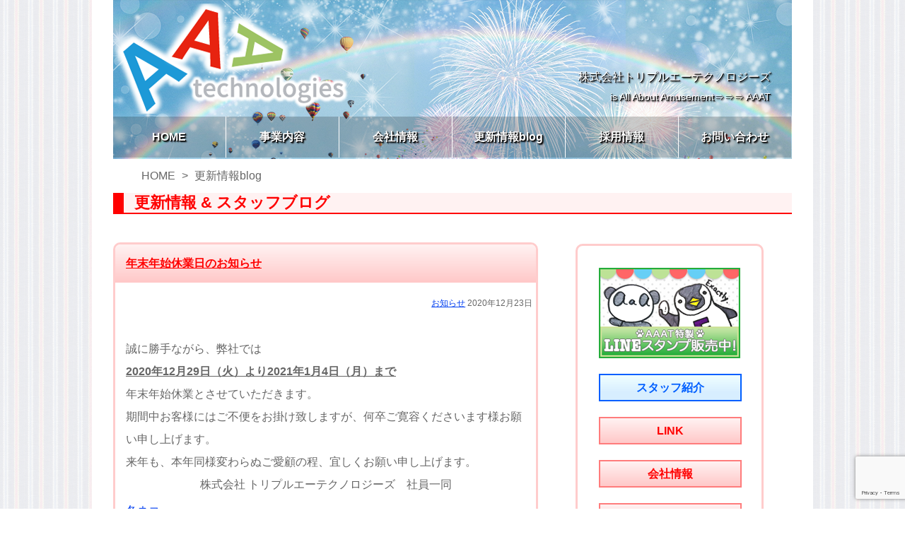

--- FILE ---
content_type: text/html; charset=UTF-8
request_url: http://aaa-technologies.jp/news/
body_size: 87108
content:
<!DOCTYPE html>
<html lang="ja">
<head>
<meta charset="UTF-8" />

<link rel="alternate" type="application/rss+xml" title="株式会社トリプルエーテクノロジーズ RSSフィード" href="http://aaa-technologies.jp/feed/">     
<meta name="viewport" content="width=device-width, initial-scale=1.0, maximum-scale=1.0, user-scalable=no" />
<meta name="description" content="株式会社トリプルエーテクノロジーズのオフィシャルウェブサイトです。携帯アプリケーションの開発および販売、システム開発の受託及び保守、ソフトウェアの開発及び販売、ホームページの設計及び製作をご紹介しています。" />
<meta name="keywords" content="トリプルエーテクノロジーズ,AAA Technolgies,AAAT,aaat,携帯アプリケーション,アンドロイド,システム開発,基幹システム,ERP,ERPパッケージ,WEBアプリケーション,データ連携,ホームページ製作,LINEスタンプ" />
<link rel="stylesheet" href="http://aaa-technologies.jp/wp/wp-content/themes/aaat/style.css">
<script src="http://aaa-technologies.jp/wp/wp-content/themes/aaat/js/jquery-1.11.3.min.js"></script>
<script src="http://aaa-technologies.jp/wp/wp-content/themes/aaat/js/pagetop.js"></script>
<script src="http://aaa-technologies.jp/wp/wp-content/themes/aaat/js/jquery.kcommand.1.0.min.js"></script>

	  
		<!-- All in One SEO 4.2.1.1 -->
		<title>更新情報blog | 株式会社トリプルエーテクノロジーズ</title>
		<meta name="robots" content="max-image-preview:large" />
		<link rel="canonical" href="http://aaa-technologies.jp/news/" />
		<link rel="next" href="http://aaa-technologies.jp/news/page/2/" />
		<script type="application/ld+json" class="aioseo-schema">
			{"@context":"https:\/\/schema.org","@graph":[{"@type":"WebSite","@id":"http:\/\/aaa-technologies.jp\/#website","url":"http:\/\/aaa-technologies.jp\/","name":"\u682a\u5f0f\u4f1a\u793e\u30c8\u30ea\u30d7\u30eb\u30a8\u30fc\u30c6\u30af\u30ce\u30ed\u30b8\u30fc\u30ba","description":"\u3044\u3064\u3082\u306e\u4ed5\u4e8b\u3060\u304b\u3089\u3001\u3061\u3087\u3063\u3068\u4fbf\u5229\u306b","inLanguage":"ja","publisher":{"@id":"http:\/\/aaa-technologies.jp\/#organization"}},{"@type":"Organization","@id":"http:\/\/aaa-technologies.jp\/#organization","name":"\u682a\u5f0f\u4f1a\u793e\u30c8\u30ea\u30d7\u30eb\u30a8\u30fc\u30c6\u30af\u30ce\u30ed\u30b8\u30fc\u30ba","url":"http:\/\/aaa-technologies.jp\/"},{"@type":"BreadcrumbList","@id":"http:\/\/aaa-technologies.jp\/news\/#breadcrumblist","itemListElement":[{"@type":"ListItem","@id":"http:\/\/aaa-technologies.jp\/#listItem","position":1,"item":{"@type":"WebPage","@id":"http:\/\/aaa-technologies.jp\/","name":"\u30db\u30fc\u30e0","description":"\u3044\u3064\u3082\u306e\u4ed5\u4e8b\u3060\u304b\u3089\u3001\u3061\u3087\u3063\u3068\u4fbf\u5229\u306b","url":"http:\/\/aaa-technologies.jp\/"},"nextItem":"http:\/\/aaa-technologies.jp\/news\/#listItem"},{"@type":"ListItem","@id":"http:\/\/aaa-technologies.jp\/news\/#listItem","position":2,"item":{"@type":"WebPage","@id":"http:\/\/aaa-technologies.jp\/news\/","name":"\u66f4\u65b0\u60c5\u5831blog","url":"http:\/\/aaa-technologies.jp\/news\/"},"previousItem":"http:\/\/aaa-technologies.jp\/#listItem"}]},{"@type":"CollectionPage","@id":"http:\/\/aaa-technologies.jp\/news\/#collectionpage","url":"http:\/\/aaa-technologies.jp\/news\/","name":"\u66f4\u65b0\u60c5\u5831blog | \u682a\u5f0f\u4f1a\u793e\u30c8\u30ea\u30d7\u30eb\u30a8\u30fc\u30c6\u30af\u30ce\u30ed\u30b8\u30fc\u30ba","inLanguage":"ja","isPartOf":{"@id":"http:\/\/aaa-technologies.jp\/#website"},"breadcrumb":{"@id":"http:\/\/aaa-technologies.jp\/news\/#breadcrumblist"}}]}
		</script>
		<!-- All in One SEO -->

<link rel='dns-prefetch' href='//www.google.com' />
<link rel='dns-prefetch' href='//s.w.org' />
<script type="text/javascript">
window._wpemojiSettings = {"baseUrl":"https:\/\/s.w.org\/images\/core\/emoji\/14.0.0\/72x72\/","ext":".png","svgUrl":"https:\/\/s.w.org\/images\/core\/emoji\/14.0.0\/svg\/","svgExt":".svg","source":{"concatemoji":"http:\/\/aaa-technologies.jp\/wp\/wp-includes\/js\/wp-emoji-release.min.js?ver=6.0"}};
/*! This file is auto-generated */
!function(e,a,t){var n,r,o,i=a.createElement("canvas"),p=i.getContext&&i.getContext("2d");function s(e,t){var a=String.fromCharCode,e=(p.clearRect(0,0,i.width,i.height),p.fillText(a.apply(this,e),0,0),i.toDataURL());return p.clearRect(0,0,i.width,i.height),p.fillText(a.apply(this,t),0,0),e===i.toDataURL()}function c(e){var t=a.createElement("script");t.src=e,t.defer=t.type="text/javascript",a.getElementsByTagName("head")[0].appendChild(t)}for(o=Array("flag","emoji"),t.supports={everything:!0,everythingExceptFlag:!0},r=0;r<o.length;r++)t.supports[o[r]]=function(e){if(!p||!p.fillText)return!1;switch(p.textBaseline="top",p.font="600 32px Arial",e){case"flag":return s([127987,65039,8205,9895,65039],[127987,65039,8203,9895,65039])?!1:!s([55356,56826,55356,56819],[55356,56826,8203,55356,56819])&&!s([55356,57332,56128,56423,56128,56418,56128,56421,56128,56430,56128,56423,56128,56447],[55356,57332,8203,56128,56423,8203,56128,56418,8203,56128,56421,8203,56128,56430,8203,56128,56423,8203,56128,56447]);case"emoji":return!s([129777,127995,8205,129778,127999],[129777,127995,8203,129778,127999])}return!1}(o[r]),t.supports.everything=t.supports.everything&&t.supports[o[r]],"flag"!==o[r]&&(t.supports.everythingExceptFlag=t.supports.everythingExceptFlag&&t.supports[o[r]]);t.supports.everythingExceptFlag=t.supports.everythingExceptFlag&&!t.supports.flag,t.DOMReady=!1,t.readyCallback=function(){t.DOMReady=!0},t.supports.everything||(n=function(){t.readyCallback()},a.addEventListener?(a.addEventListener("DOMContentLoaded",n,!1),e.addEventListener("load",n,!1)):(e.attachEvent("onload",n),a.attachEvent("onreadystatechange",function(){"complete"===a.readyState&&t.readyCallback()})),(e=t.source||{}).concatemoji?c(e.concatemoji):e.wpemoji&&e.twemoji&&(c(e.twemoji),c(e.wpemoji)))}(window,document,window._wpemojiSettings);
</script>
<style type="text/css">
img.wp-smiley,
img.emoji {
	display: inline !important;
	border: none !important;
	box-shadow: none !important;
	height: 1em !important;
	width: 1em !important;
	margin: 0 0.07em !important;
	vertical-align: -0.1em !important;
	background: none !important;
	padding: 0 !important;
}
</style>
	<link rel='stylesheet' id='wp-block-library-css'  href='http://aaa-technologies.jp/wp/wp-includes/css/dist/block-library/style.min.css?ver=6.0' type='text/css' media='all' />
<style id='global-styles-inline-css' type='text/css'>
body{--wp--preset--color--black: #000000;--wp--preset--color--cyan-bluish-gray: #abb8c3;--wp--preset--color--white: #ffffff;--wp--preset--color--pale-pink: #f78da7;--wp--preset--color--vivid-red: #cf2e2e;--wp--preset--color--luminous-vivid-orange: #ff6900;--wp--preset--color--luminous-vivid-amber: #fcb900;--wp--preset--color--light-green-cyan: #7bdcb5;--wp--preset--color--vivid-green-cyan: #00d084;--wp--preset--color--pale-cyan-blue: #8ed1fc;--wp--preset--color--vivid-cyan-blue: #0693e3;--wp--preset--color--vivid-purple: #9b51e0;--wp--preset--gradient--vivid-cyan-blue-to-vivid-purple: linear-gradient(135deg,rgba(6,147,227,1) 0%,rgb(155,81,224) 100%);--wp--preset--gradient--light-green-cyan-to-vivid-green-cyan: linear-gradient(135deg,rgb(122,220,180) 0%,rgb(0,208,130) 100%);--wp--preset--gradient--luminous-vivid-amber-to-luminous-vivid-orange: linear-gradient(135deg,rgba(252,185,0,1) 0%,rgba(255,105,0,1) 100%);--wp--preset--gradient--luminous-vivid-orange-to-vivid-red: linear-gradient(135deg,rgba(255,105,0,1) 0%,rgb(207,46,46) 100%);--wp--preset--gradient--very-light-gray-to-cyan-bluish-gray: linear-gradient(135deg,rgb(238,238,238) 0%,rgb(169,184,195) 100%);--wp--preset--gradient--cool-to-warm-spectrum: linear-gradient(135deg,rgb(74,234,220) 0%,rgb(151,120,209) 20%,rgb(207,42,186) 40%,rgb(238,44,130) 60%,rgb(251,105,98) 80%,rgb(254,248,76) 100%);--wp--preset--gradient--blush-light-purple: linear-gradient(135deg,rgb(255,206,236) 0%,rgb(152,150,240) 100%);--wp--preset--gradient--blush-bordeaux: linear-gradient(135deg,rgb(254,205,165) 0%,rgb(254,45,45) 50%,rgb(107,0,62) 100%);--wp--preset--gradient--luminous-dusk: linear-gradient(135deg,rgb(255,203,112) 0%,rgb(199,81,192) 50%,rgb(65,88,208) 100%);--wp--preset--gradient--pale-ocean: linear-gradient(135deg,rgb(255,245,203) 0%,rgb(182,227,212) 50%,rgb(51,167,181) 100%);--wp--preset--gradient--electric-grass: linear-gradient(135deg,rgb(202,248,128) 0%,rgb(113,206,126) 100%);--wp--preset--gradient--midnight: linear-gradient(135deg,rgb(2,3,129) 0%,rgb(40,116,252) 100%);--wp--preset--duotone--dark-grayscale: url('#wp-duotone-dark-grayscale');--wp--preset--duotone--grayscale: url('#wp-duotone-grayscale');--wp--preset--duotone--purple-yellow: url('#wp-duotone-purple-yellow');--wp--preset--duotone--blue-red: url('#wp-duotone-blue-red');--wp--preset--duotone--midnight: url('#wp-duotone-midnight');--wp--preset--duotone--magenta-yellow: url('#wp-duotone-magenta-yellow');--wp--preset--duotone--purple-green: url('#wp-duotone-purple-green');--wp--preset--duotone--blue-orange: url('#wp-duotone-blue-orange');--wp--preset--font-size--small: 13px;--wp--preset--font-size--medium: 20px;--wp--preset--font-size--large: 36px;--wp--preset--font-size--x-large: 42px;}.has-black-color{color: var(--wp--preset--color--black) !important;}.has-cyan-bluish-gray-color{color: var(--wp--preset--color--cyan-bluish-gray) !important;}.has-white-color{color: var(--wp--preset--color--white) !important;}.has-pale-pink-color{color: var(--wp--preset--color--pale-pink) !important;}.has-vivid-red-color{color: var(--wp--preset--color--vivid-red) !important;}.has-luminous-vivid-orange-color{color: var(--wp--preset--color--luminous-vivid-orange) !important;}.has-luminous-vivid-amber-color{color: var(--wp--preset--color--luminous-vivid-amber) !important;}.has-light-green-cyan-color{color: var(--wp--preset--color--light-green-cyan) !important;}.has-vivid-green-cyan-color{color: var(--wp--preset--color--vivid-green-cyan) !important;}.has-pale-cyan-blue-color{color: var(--wp--preset--color--pale-cyan-blue) !important;}.has-vivid-cyan-blue-color{color: var(--wp--preset--color--vivid-cyan-blue) !important;}.has-vivid-purple-color{color: var(--wp--preset--color--vivid-purple) !important;}.has-black-background-color{background-color: var(--wp--preset--color--black) !important;}.has-cyan-bluish-gray-background-color{background-color: var(--wp--preset--color--cyan-bluish-gray) !important;}.has-white-background-color{background-color: var(--wp--preset--color--white) !important;}.has-pale-pink-background-color{background-color: var(--wp--preset--color--pale-pink) !important;}.has-vivid-red-background-color{background-color: var(--wp--preset--color--vivid-red) !important;}.has-luminous-vivid-orange-background-color{background-color: var(--wp--preset--color--luminous-vivid-orange) !important;}.has-luminous-vivid-amber-background-color{background-color: var(--wp--preset--color--luminous-vivid-amber) !important;}.has-light-green-cyan-background-color{background-color: var(--wp--preset--color--light-green-cyan) !important;}.has-vivid-green-cyan-background-color{background-color: var(--wp--preset--color--vivid-green-cyan) !important;}.has-pale-cyan-blue-background-color{background-color: var(--wp--preset--color--pale-cyan-blue) !important;}.has-vivid-cyan-blue-background-color{background-color: var(--wp--preset--color--vivid-cyan-blue) !important;}.has-vivid-purple-background-color{background-color: var(--wp--preset--color--vivid-purple) !important;}.has-black-border-color{border-color: var(--wp--preset--color--black) !important;}.has-cyan-bluish-gray-border-color{border-color: var(--wp--preset--color--cyan-bluish-gray) !important;}.has-white-border-color{border-color: var(--wp--preset--color--white) !important;}.has-pale-pink-border-color{border-color: var(--wp--preset--color--pale-pink) !important;}.has-vivid-red-border-color{border-color: var(--wp--preset--color--vivid-red) !important;}.has-luminous-vivid-orange-border-color{border-color: var(--wp--preset--color--luminous-vivid-orange) !important;}.has-luminous-vivid-amber-border-color{border-color: var(--wp--preset--color--luminous-vivid-amber) !important;}.has-light-green-cyan-border-color{border-color: var(--wp--preset--color--light-green-cyan) !important;}.has-vivid-green-cyan-border-color{border-color: var(--wp--preset--color--vivid-green-cyan) !important;}.has-pale-cyan-blue-border-color{border-color: var(--wp--preset--color--pale-cyan-blue) !important;}.has-vivid-cyan-blue-border-color{border-color: var(--wp--preset--color--vivid-cyan-blue) !important;}.has-vivid-purple-border-color{border-color: var(--wp--preset--color--vivid-purple) !important;}.has-vivid-cyan-blue-to-vivid-purple-gradient-background{background: var(--wp--preset--gradient--vivid-cyan-blue-to-vivid-purple) !important;}.has-light-green-cyan-to-vivid-green-cyan-gradient-background{background: var(--wp--preset--gradient--light-green-cyan-to-vivid-green-cyan) !important;}.has-luminous-vivid-amber-to-luminous-vivid-orange-gradient-background{background: var(--wp--preset--gradient--luminous-vivid-amber-to-luminous-vivid-orange) !important;}.has-luminous-vivid-orange-to-vivid-red-gradient-background{background: var(--wp--preset--gradient--luminous-vivid-orange-to-vivid-red) !important;}.has-very-light-gray-to-cyan-bluish-gray-gradient-background{background: var(--wp--preset--gradient--very-light-gray-to-cyan-bluish-gray) !important;}.has-cool-to-warm-spectrum-gradient-background{background: var(--wp--preset--gradient--cool-to-warm-spectrum) !important;}.has-blush-light-purple-gradient-background{background: var(--wp--preset--gradient--blush-light-purple) !important;}.has-blush-bordeaux-gradient-background{background: var(--wp--preset--gradient--blush-bordeaux) !important;}.has-luminous-dusk-gradient-background{background: var(--wp--preset--gradient--luminous-dusk) !important;}.has-pale-ocean-gradient-background{background: var(--wp--preset--gradient--pale-ocean) !important;}.has-electric-grass-gradient-background{background: var(--wp--preset--gradient--electric-grass) !important;}.has-midnight-gradient-background{background: var(--wp--preset--gradient--midnight) !important;}.has-small-font-size{font-size: var(--wp--preset--font-size--small) !important;}.has-medium-font-size{font-size: var(--wp--preset--font-size--medium) !important;}.has-large-font-size{font-size: var(--wp--preset--font-size--large) !important;}.has-x-large-font-size{font-size: var(--wp--preset--font-size--x-large) !important;}
</style>
<style id='responsive-menu-inline-css' type='text/css'>
#rmp_menu_trigger-2717{width: 55px;height: 55px;position: fixed;top: 90px;border-radius: 5px;display: none;text-decoration: none;right: 5%;background: #000000;transition: transform 0.5s, background-color 1s}#rmp_menu_trigger-2717:hover, #rmp_menu_trigger-2717:focus{background: #000;text-decoration: unset}#rmp_menu_trigger-2717.is-active{background: #000000}#rmp_menu_trigger-2717 .rmp-trigger-box{width: 30px;color: #fff}#rmp_menu_trigger-2717 .rmp-trigger-icon-active, #rmp_menu_trigger-2717 .rmp-trigger-text-open{display: none}#rmp_menu_trigger-2717.is-active .rmp-trigger-icon-active, #rmp_menu_trigger-2717.is-active .rmp-trigger-text-open{display: inline}#rmp_menu_trigger-2717.is-active .rmp-trigger-icon-inactive, #rmp_menu_trigger-2717.is-active .rmp-trigger-text{display: none}#rmp_menu_trigger-2717 .rmp-trigger-label{color: #fff;pointer-events: none;line-height: 13px;font-family: inherit;font-size: 13px;display: inline;text-transform: inherit}#rmp_menu_trigger-2717 .rmp-trigger-label.rmp-trigger-label-top{display: block;margin-bottom: 12px}#rmp_menu_trigger-2717 .rmp-trigger-label.rmp-trigger-label-bottom{display: block;margin-top: 12px}#rmp_menu_trigger-2717 .responsive-menu-pro-inner{display: block}#rmp_menu_trigger-2717 .responsive-menu-pro-inner, #rmp_menu_trigger-2717 .responsive-menu-pro-inner::before, #rmp_menu_trigger-2717 .responsive-menu-pro-inner::after{width: 30px;height: 4px;background-color: #FFFFFF;border-radius: 4px;position: absolute}#rmp_menu_trigger-2717.is-active .responsive-menu-pro-inner, #rmp_menu_trigger-2717.is-active .responsive-menu-pro-inner::before, #rmp_menu_trigger-2717.is-active .responsive-menu-pro-inner::after{background-color: #FFFFFF}#rmp_menu_trigger-2717:hover .responsive-menu-pro-inner, #rmp_menu_trigger-2717:hover .responsive-menu-pro-inner::before, #rmp_menu_trigger-2717:hover .responsive-menu-pro-inner::after{background-color: #FFFFFF}@media screen and (max-width: 800px){#rmp_menu_trigger-2717{display: block}#rmp-container-2717{position: fixed;top: 0;margin: 0;transition: transform 0.5s;overflow: auto;display: block;width: 75%;background-color: #43494C;background-image: url("");height: 100%;left: 0;padding-top: 0px;padding-left: 0px;padding-bottom: 0px;padding-right: 0px}#rmp-menu-wrap-2717{padding-top: 0px;padding-left: 0px;padding-bottom: 0px;padding-right: 0px;background-color: #43494C}#rmp-menu-wrap-2717 .rmp-menu, #rmp-menu-wrap-2717 .rmp-submenu{width: 100%;box-sizing: border-box;margin: 0;padding: 0}#rmp-menu-wrap-2717 .rmp-submenu-depth-1 .rmp-menu-item-link{padding-left: 10%}#rmp-menu-wrap-2717 .rmp-submenu-depth-2 .rmp-menu-item-link{padding-left: 15%}#rmp-menu-wrap-2717 .rmp-submenu-depth-3 .rmp-menu-item-link{padding-left: 20%}#rmp-menu-wrap-2717 .rmp-submenu-depth-4 .rmp-menu-item-link{padding-left: 25%}#rmp-menu-wrap-2717 .rmp-submenu.rmp-submenu-open{display: block}#rmp-menu-wrap-2717 .rmp-menu-item{width: 100%;list-style: none;margin: 0}#rmp-menu-wrap-2717 .rmp-menu-item-link{height: 44px;line-height: 44px;font-size: 13px;border-bottom: 1px solid #3C3C3C;font-family: inherit;color: #FFFFFF;text-align: left;background-color: #43494C;font-weight: normal;letter-spacing: 0px;display: block;width: 100%;text-decoration: none;position: relative;overflow: hidden;transition: background-color 1s, border-color 1s, 1s;padding: 0 5%;padding-right: 54px}#rmp-menu-wrap-2717 .rmp-menu-item-link:after, #rmp-menu-wrap-2717 .rmp-menu-item-link:before{display: none}#rmp-menu-wrap-2717 .rmp-menu-item-link:hover{color: #FFFFFF;border-color: #3C3C3C;background-color: #3C3C3C}#rmp-menu-wrap-2717 .rmp-menu-item-link:focus{outline: none;border-color: unset;box-shadow: unset}#rmp-menu-wrap-2717 .rmp-menu-item-link .rmp-font-icon{height: 44px;line-height: 44px;margin-right: 10px;font-size: 13px}#rmp-menu-wrap-2717 .rmp-menu-current-item .rmp-menu-item-link{color: #FFFFFF;border-color: #212121;background-color: #43494C}#rmp-menu-wrap-2717 .rmp-menu-current-item .rmp-menu-item-link:hover{color: #FFFFFF;border-color: #3f3f3f;background-color: #43494C}#rmp-menu-wrap-2717 .rmp-menu-subarrow{position: absolute;top: 0;bottom: 0;text-align: center;overflow: hidden;background-size: cover;overflow: hidden;right: 0;border-left-style: solid;border-left-color: #3C3C3C;border-left-width: 1px;height: 44px;width: 44px;color: #FFFFFF;background-color: #43494C}#rmp-menu-wrap-2717 .rmp-menu-subarrow:hover{color: #FFFFFF;border-color: #3C3C3C;background-color: #3C3C3C}#rmp-menu-wrap-2717 .rmp-menu-subarrow .rmp-font-icon{margin-right: unset}#rmp-menu-wrap-2717 .rmp-menu-subarrow *{vertical-align: middle;line-height: 44px}#rmp-menu-wrap-2717 .rmp-menu-subarrow-active{display: block;background-size: cover;color: #fff;border-color: #212121;background-color: #212121}#rmp-menu-wrap-2717 .rmp-menu-subarrow-active:hover{color: #fff;border-color: #3f3f3f;background-color: #3f3f3f}#rmp-menu-wrap-2717 .rmp-submenu{display: none}#rmp-menu-wrap-2717 .rmp-submenu .rmp-menu-item-link{height: 44px;line-height: 44px;letter-spacing: 0px;font-size: 13px;border-bottom: 1px solid #3C3C3C;font-family: inherit;font-weight: normal;color: #FFFFFF;text-align: left;background-color: #43494C}#rmp-menu-wrap-2717 .rmp-submenu .rmp-menu-item-link:hover{color: #FFFFFF;border-color: #3C3C3C;background-color: #3C3C3C}#rmp-menu-wrap-2717 .rmp-submenu .rmp-menu-current-item .rmp-menu-item-link{color: #FFFFFF;border-color: #212121;background-color: #43494C}#rmp-menu-wrap-2717 .rmp-submenu .rmp-menu-current-item .rmp-menu-item-link:hover{color: #FFFFFF;border-color: #3f3f3f;background-color: #43494C}#rmp-menu-wrap-2717 .rmp-submenu .rmp-menu-subarrow{right: 0;border-right: unset;border-left-style: solid;border-left-color: #3C3C3C;border-left-width: 1px;height: 44px;line-height: 44px;width: 44px;color: #FFFFFF;background-color: #43494C}#rmp-menu-wrap-2717 .rmp-submenu .rmp-menu-subarrow:hover{color: #FFFFFF;border-color: #3C3C3C;background-color: #3C3C3C}#rmp-menu-wrap-2717 .rmp-submenu .rmp-menu-subarrow-active{color: #fff;border-color: #212121;background-color: #212121}#rmp-menu-wrap-2717 .rmp-submenu .rmp-menu-subarrow-active:hover{color: #fff;border-color: #3f3f3f;background-color: #3f3f3f}#rmp-menu-wrap-2717 .rmp-menu-item-description{margin: 0;padding: 5px 5%;opacity: 0.8;color: #FFFFFF}#rmp-search-box-2717{display: block;padding-top: 0px;padding-left: 5%;padding-bottom: 0px;padding-right: 5%}#rmp-search-box-2717 .rmp-search-form{margin: 0}#rmp-search-box-2717 .rmp-search-box{background: #fff;border: 1px solid #dadada;color: #333;width: 100%;padding: 0 5%;border-radius: 30px;height: 45px;-webkit-appearance: none}#rmp-search-box-2717 .rmp-search-box::placeholder{color: #C7C7CD}#rmp-search-box-2717 .rmp-search-box:focus{background-color: #fff;outline: 2px solid #dadada;color: #333}#rmp-menu-title-2717{background-color: #43494C;color: #FFFFFF;text-align: left;font-size: 14px;padding-top: 10%;padding-left: 5%;padding-bottom: 0%;padding-right: 5%;font-weight: 400;transition: background-color 1s, border-color 1s, color 1s}#rmp-menu-title-2717:hover{background-color: #43494C;color: #FFFFFF}#rmp-menu-title-2717 > a{color: #FFFFFF;width: 100%;background-color: unset;text-decoration: none}#rmp-menu-title-2717 > a:hover{color: #FFFFFF}#rmp-menu-title-2717 .rmp-font-icon{font-size: 14px}#rmp-menu-additional-content-2717{padding-top: 0px;padding-left: 5%;padding-bottom: 0px;padding-right: 5%;color: #fff;text-align: center;font-size: 16px}}.rmp-container{display: none;visibility: visible;padding: 0px 0px 0px 0px;z-index: 99998;transition: all 0.3s}.rmp-container.rmp-fade-top, .rmp-container.rmp-fade-left, .rmp-container.rmp-fade-right, .rmp-container.rmp-fade-bottom{display: none}.rmp-container.rmp-slide-left, .rmp-container.rmp-push-left{transform: translateX(-100%);-ms-transform: translateX(-100%);-webkit-transform: translateX(-100%);-moz-transform: translateX(-100%)}.rmp-container.rmp-slide-left.rmp-menu-open, .rmp-container.rmp-push-left.rmp-menu-open{transform: translateX(0);-ms-transform: translateX(0);-webkit-transform: translateX(0);-moz-transform: translateX(0)}.rmp-container.rmp-slide-right, .rmp-container.rmp-push-right{transform: translateX(100%);-ms-transform: translateX(100%);-webkit-transform: translateX(100%);-moz-transform: translateX(100%)}.rmp-container.rmp-slide-right.rmp-menu-open, .rmp-container.rmp-push-right.rmp-menu-open{transform: translateX(0);-ms-transform: translateX(0);-webkit-transform: translateX(0);-moz-transform: translateX(0)}.rmp-container.rmp-slide-top, .rmp-container.rmp-push-top{transform: translateY(-100%);-ms-transform: translateY(-100%);-webkit-transform: translateY(-100%);-moz-transform: translateY(-100%)}.rmp-container.rmp-slide-top.rmp-menu-open, .rmp-container.rmp-push-top.rmp-menu-open{transform: translateY(0);-ms-transform: translateY(0);-webkit-transform: translateY(0);-moz-transform: translateY(0)}.rmp-container.rmp-slide-bottom, .rmp-container.rmp-push-bottom{transform: translateY(100%);-ms-transform: translateY(100%);-webkit-transform: translateY(100%);-moz-transform: translateY(100%)}.rmp-container.rmp-slide-bottom.rmp-menu-open, .rmp-container.rmp-push-bottom.rmp-menu-open{transform: translateX(0);-ms-transform: translateX(0);-webkit-transform: translateX(0);-moz-transform: translateX(0)}.rmp-container::-webkit-scrollbar{width: 0px}.rmp-container ::-webkit-scrollbar-track{box-shadow: inset 0 0 5px transparent}.rmp-container ::-webkit-scrollbar-thumb{background: transparent}.rmp-container ::-webkit-scrollbar-thumb:hover{background: transparent}.rmp-container .rmp-menu-wrap .rmp-menu{transition: none;border-radius: 0;box-shadow: none;background: none;border: 0;bottom: auto;box-sizing: border-box;clip: auto;color: #666;display: block;float: none;font-family: inherit;font-size: 14px;height: auto;left: auto;line-height: 1.7;list-style-type: none;margin: 0;min-height: auto;max-height: none;opacity: 1;outline: none;overflow: visible;padding: 0;position: relative;pointer-events: auto;right: auto;text-align: left;text-decoration: none;text-indent: 0;text-transform: none;transform: none;top: auto;visibility: inherit;width: auto;word-wrap: break-word;white-space: normal}.rmp-container .rmp-menu-additional-content{display: block;word-break: break-word}.rmp-container .rmp-menu-title{display: flex;flex-direction: column}.rmp-container .rmp-menu-title .rmp-menu-title-image{max-width: 100%;margin-bottom: 15px;display: block;margin: auto;margin-bottom: 15px}button.rmp_menu_trigger{z-index: 999999;overflow: hidden;outline: none;border: 0;display: none;margin: 0;transition: transform 0.5s, background-color 0.5s;padding: 0}button.rmp_menu_trigger .responsive-menu-pro-inner::before, button.rmp_menu_trigger .responsive-menu-pro-inner::after{content: "";display: block}button.rmp_menu_trigger .responsive-menu-pro-inner::before{top: 10px}button.rmp_menu_trigger .responsive-menu-pro-inner::after{bottom: 10px}button.rmp_menu_trigger .rmp-trigger-box{width: 40px;display: inline-block;position: relative;pointer-events: none;vertical-align: super}.rmp-menu-trigger-boring .responsive-menu-pro-inner{transition-property: none}.rmp-menu-trigger-boring .responsive-menu-pro-inner::after, .rmp-menu-trigger-boring .responsive-menu-pro-inner::before{transition-property: none}.rmp-menu-trigger-boring.is-active .responsive-menu-pro-inner{transform: rotate(45deg)}.rmp-menu-trigger-boring.is-active .responsive-menu-pro-inner:before{top: 0;opacity: 0}.rmp-menu-trigger-boring.is-active .responsive-menu-pro-inner:after{bottom: 0;transform: rotate(-90deg)}
</style>
<link rel='stylesheet' id='dashicons-css'  href='http://aaa-technologies.jp/wp/wp-includes/css/dashicons.min.css?ver=6.0' type='text/css' media='all' />
<link rel='stylesheet' id='wp-pagenavi-css'  href='http://aaa-technologies.jp/wp/wp-content/plugins/wp-pagenavi/pagenavi-css.css?ver=2.70' type='text/css' media='all' />
<link rel='stylesheet' id='wc-shortcodes-style-css'  href='http://aaa-technologies.jp/wp/wp-content/plugins/wc-shortcodes/public/assets/css/style.css?ver=3.46' type='text/css' media='all' />
<link rel='stylesheet' id='wp-lightbox-2.min.css-css'  href='http://aaa-technologies.jp/wp/wp-content/plugins/wp-lightbox-2/styles/lightbox.min.css?ver=1.3.4' type='text/css' media='all' />
<link rel='stylesheet' id='wordpresscanvas-font-awesome-css'  href='http://aaa-technologies.jp/wp/wp-content/plugins/wc-shortcodes/public/assets/css/font-awesome.min.css?ver=4.7.0' type='text/css' media='all' />
<script type='text/javascript' src='http://aaa-technologies.jp/wp/wp-includes/js/jquery/jquery.min.js?ver=3.6.0' id='jquery-core-js'></script>
<script type='text/javascript' src='http://aaa-technologies.jp/wp/wp-includes/js/jquery/jquery-migrate.min.js?ver=3.3.2' id='jquery-migrate-js'></script>
<script type='text/javascript' src='http://aaa-technologies.jp/wp/wp-content/themes/aaat/js/pagetop.js?ver=0.1.0' id='pagetop-js'></script>
<script type='text/javascript' src='http://aaa-technologies.jp/wp/wp-content/themes/aaat/js/jquery.kcommand.1.0.min.js?ver=0.1.0' id='jquery.kcommand.1.0.min-js'></script>
<link rel="https://api.w.org/" href="http://aaa-technologies.jp/wp-json/" /><link rel="EditURI" type="application/rsd+xml" title="RSD" href="http://aaa-technologies.jp/wp/xmlrpc.php?rsd" />
<link rel="wlwmanifest" type="application/wlwmanifest+xml" href="http://aaa-technologies.jp/wp/wp-includes/wlwmanifest.xml" /> 
<meta name="generator" content="WordPress 6.0" />
<link rel="icon" href="/wp/wp-content/uploads/2015/11/cropped-AAATechnologyLogoNew_shirobuchi_icon-32x32.png" sizes="32x32" />
<link rel="icon" href="/wp/wp-content/uploads/2015/11/cropped-AAATechnologyLogoNew_shirobuchi_icon-192x192.png" sizes="192x192" />
<link rel="apple-touch-icon" href="/wp/wp-content/uploads/2015/11/cropped-AAATechnologyLogoNew_shirobuchi_icon-180x180.png" />
<meta name="msapplication-TileImage" content="/wp/wp-content/uploads/2015/11/cropped-AAATechnologyLogoNew_shirobuchi_icon-270x270.png" />
<!-- Global site tag (gtag.js) - Google Analytics -->
<script async src="https://www.googletagmanager.com/gtag/js?id=UA-71154455-1"></script>
<script>
  window.dataLayer = window.dataLayer || [];
  function gtag(){dataLayer.push(arguments);}
  gtag('js', new Date());

  gtag('config', 'G-PEREFY0T54');
  gtag('config', 'UA-71154455-1');
</script>
</head>
<body  class="blog wc-shortcodes-font-awesome-enabled">
<div id="wrapper">
<div id="container">	
<header>
	<div id="header">
	<div class="header_top">
		<div class="logo">
		<h1><a href="http://aaa-technologies.jp/"><img src="http://aaa-technologies.jp/wp/wp-content/themes/aaat/img/AAATLogo_img_rgb2.png" alt="aaatロゴ"></a></h1>
		</div>
		<div class="logo_ttl">
		<p class="AAAT">株式会社トリプルエーテクノロジーズ</p>
		<p>is All About Amusement⇒⇒⇒ AAAT</p> 
		</div>
	</div>		
		<div class="header_nav">
		<nav>
		 <div class="menu-%e3%82%b0%e3%83%ad%e3%83%bc%e3%83%90%e3%83%ab%e3%83%8a%e3%83%93-container"><ul id="nav" class="menu"><li id="menu-item-19" class="home menu-item menu-item-type-post_type menu-item-object-page menu-item-home menu-item-19"><a href="http://aaa-technologies.jp/">HOME</a></li>
<li id="menu-item-18" class="gnav menu-item menu-item-type-post_type menu-item-object-page menu-item-18"><a href="http://aaa-technologies.jp/business/">事業内容</a></li>
<li id="menu-item-17" class="gnav menu-item menu-item-type-post_type menu-item-object-page menu-item-17"><a href="http://aaa-technologies.jp/corporate/">会社情報</a></li>
<li id="menu-item-403" class="gnav menu-item menu-item-type-post_type menu-item-object-page current-menu-item page_item page-item-86 current_page_item current_page_parent menu-item-403"><a href="http://aaa-technologies.jp/news/" aria-current="page">更新情報blog</a></li>
<li id="menu-item-16" class="gnav menu-item menu-item-type-post_type menu-item-object-page menu-item-16"><a href="http://aaa-technologies.jp/recruit/">採用情報</a></li>
<li id="menu-item-24" class="gnav menu-item menu-item-type-post_type menu-item-object-page menu-item-24"><a href="http://aaa-technologies.jp/contact/">お問い合わせ</a></li>
</ul></div>		</nav>
	</div>
	                         
                    </div>                    
<!-- パンくずリスト表示 -->
<div id="bread">
<!-- Breadcrumb NavXT 7.0.2 -->
<span typeof="v:Breadcrumb"><a rel="v:url" property="v:title" title="HOME." href="http://aaa-technologies.jp" class="home">HOME</a></span> &gt; <span typeof="v:Breadcrumb"><a rel="v:url" property="v:title" title="更新情報blog." href="http://aaa-technologies.jp/news/" class="post-root post post-post current-item">更新情報blog</a></span></div>
<!-- / -->	
</header><div class="box_900">
<h2>更新情報 & スタッフブログ</h2>
<div></div>
<div class="box_600">
	<section>
	<div class="news_box">
    <h4 class="pagetitle"><a href="http://aaa-technologies.jp/aaat-news/2701/">年末年始休業日のお知らせ</a></h4>
    <a href="http://aaa-technologies.jp/aaat-news/2701/"></a>
    <span class="news_date right">
    <a href="http://aaa-technologies.jp/category/aaat-news/" rel="category tag">お知らせ</a>  2020年12月23日</span>
    <div class="content memo-content">
    <p>誠に勝手ながら、弊社では</p>
<p><strong><u>2020年12月29日（火）より2021年1月4日（月）まで</u></strong></p>
<p>年末年始休業とさせていただきます。<br />
期間中お客様にはご不便をお掛け致しますが、何卒ご寛容くださいます様お願い申し上げます。</p>
<p>来年も、本年同様変わらぬご愛顧の程、宜しくお願い申し上げます。</p>
<p style="text-align: center">株式会社 トリプルエーテクノロジーズ　社員一同</p>
<p><a href="https://store.line.me/stickershop/product/13910728/ja">冬ネコ</a></p>
<p><a class="aligncenter" href="https://store.line.me/stickershop/product/13910728/ja" target="_blank" rel="noopener"><img class="aligncenter wp-image-2702 size-medium" src="/wp/wp-content/uploads/2020/12/b6a98c3ba257b0805ad107af40e5749b-185x300.png" alt="" width="185" height="300" srcset="http://aaa-technologies.jp/wp/wp-content/uploads/2020/12/b6a98c3ba257b0805ad107af40e5749b-185x300.png 185w, http://aaa-technologies.jp/wp/wp-content/uploads/2020/12/b6a98c3ba257b0805ad107af40e5749b.png 370w" sizes="(max-width: 185px) 100vw, 185px" /></a></p>
<p>年末年始にも便利に使えるLINEスタンプ揃ってます！</p>
<p><a href="https://line.me/S/shop/sticker/author/56611" target="_blank" rel="noopener"><img loading="lazy" class="aligncenter wp-image-93 size-full" src="/wp/wp-content/uploads/2015/11/line_banner.png" alt="line_banner" width="200" height="128" /></a></p>
<p class="typesquare_tags">★川越のトリプルエーテクノロジーズにホームページ制作をお任せください♪</p>
<p class="typesquare_tags">★川越でラインスタンプ制作なら、トリプルエーテクノロジーズへご連絡ください♪</p>
    <br clear="all" />
    </div>
    </div>
	</section>	
	<section>
	<div class="news_box">
    <h4 class="pagetitle"><a href="http://aaa-technologies.jp/aaat-news/2682/">新メンバーが加わってます</a></h4>
    <a href="http://aaa-technologies.jp/aaat-news/2682/"></a>
    <span class="news_date right">
    <a href="http://aaa-technologies.jp/category/aaat-news/" rel="category tag">お知らせ</a>  </span>
    <div class="content memo-content">
    <p>2020年8月より「みっきー」</p>
<p><a href="https://aaa-technologies.jp/staff/%e3%81%bf%e3%81%a3%e3%81%8d%e3%83%bc/"><img loading="lazy" class="wp-image-2672 size-thumbnail aligncenter" src="/wp/wp-content/uploads/2020/12/b8e8c0936d8dea6bee8afa475a6af2e3-150x150.png" alt="" width="150" height="150" srcset="http://aaa-technologies.jp/wp/wp-content/uploads/2020/12/b8e8c0936d8dea6bee8afa475a6af2e3-150x150.png 150w, http://aaa-technologies.jp/wp/wp-content/uploads/2020/12/b8e8c0936d8dea6bee8afa475a6af2e3-300x300.png 300w, http://aaa-technologies.jp/wp/wp-content/uploads/2020/12/b8e8c0936d8dea6bee8afa475a6af2e3.png 400w" sizes="(max-width: 150px) 100vw, 150px" /></a></p>
<p>2020年8月より「みんみん」</p>
<p><a href="https://aaa-technologies.jp/staff/%e3%81%bf%e3%82%93%e3%81%bf%e3%82%93/"><img loading="lazy" class="wp-image-2671 size-thumbnail aligncenter" src="/wp/wp-content/uploads/2020/12/35ddf45d2a595343723078c5aa7ed90b-150x150.png" alt="" width="150" height="150" srcset="http://aaa-technologies.jp/wp/wp-content/uploads/2020/12/35ddf45d2a595343723078c5aa7ed90b-150x150.png 150w, http://aaa-technologies.jp/wp/wp-content/uploads/2020/12/35ddf45d2a595343723078c5aa7ed90b-300x300.png 300w, http://aaa-technologies.jp/wp/wp-content/uploads/2020/12/35ddf45d2a595343723078c5aa7ed90b.png 400w" sizes="(max-width: 150px) 100vw, 150px" /></a></p>
<p>以上のメンバーがAAAT11期追加メンバーです。</p>
<p>よろしくお願いいたします。</p>
<p class="typesquare_tags"><em>★川越でIT会社、ホームページ制作会社をお探しなら、トリプルエーテクノロジーズにお任せください♪</em></p>
<p class="typesquare_tags">★川越でラインスタンプ制作会社をお探しなら、トリプルエーテクノロジーズへご連絡ください♪</p>
<p class="typesquare_tags"> LINEメッセージに花を添える　楽しい＆カワイイ</p>
<p class="typesquare_tags">トリプルエーテクノロジーズ特製LINEスタンプ好評発売中！<br />
<a class="aligncenter" href="https://store.line.me/stickershop/author/56611/ja" target="_blank" rel="noopener noreferrer"><img loading="lazy" class="aligncenter wp-image-93 size-full" src="https://aaa-technologies.jp/wp/wp-content/uploads/2015/11/line_banner.png" alt="line_banner" width="200" height="128" /></a></p>
<p class="typesquare_tags">販売中のスタンプ一覧ページは<a class="typesquare_tags" href="https://store.line.me/stickershop/author/56611/ja" target="_blank" rel="noopener noreferrer">こちらから</a>！</p>
    <br clear="all" />
    </div>
    </div>
	</section>	
	<section>
	<div class="news_box">
    <h4 class="pagetitle"><a href="http://aaa-technologies.jp/aaat-news/2586/">新メンバーが加わってます</a></h4>
    <a href="http://aaa-technologies.jp/aaat-news/2586/"></a>
    <span class="news_date right">
    <a href="http://aaa-technologies.jp/category/aaat-news/" rel="category tag">お知らせ</a>  2020年1月15日</span>
    <div class="content memo-content">
    <p>2019年7月より「めぐみん」</p>
<p><img loading="lazy" class="aligncenter wp-image-2587 size-thumbnail" src="/wp/wp-content/uploads/2020/01/b716cba96da782a9650af8475451e1df-150x150.png" alt="" width="150" height="150" srcset="http://aaa-technologies.jp/wp/wp-content/uploads/2020/01/b716cba96da782a9650af8475451e1df-150x150.png 150w, http://aaa-technologies.jp/wp/wp-content/uploads/2020/01/b716cba96da782a9650af8475451e1df-300x300.png 300w, http://aaa-technologies.jp/wp/wp-content/uploads/2020/01/b716cba96da782a9650af8475451e1df.png 400w" sizes="(max-width: 150px) 100vw, 150px" /></p>
<p>2019年9月より「YOU」</p>
<p><img loading="lazy" class="aligncenter wp-image-2588 size-thumbnail" src="/wp/wp-content/uploads/2020/01/6fcbb64d3344d7cdf1df575c8ce9eb6a-150x150.png" alt="" width="150" height="150" srcset="http://aaa-technologies.jp/wp/wp-content/uploads/2020/01/6fcbb64d3344d7cdf1df575c8ce9eb6a-150x150.png 150w, http://aaa-technologies.jp/wp/wp-content/uploads/2020/01/6fcbb64d3344d7cdf1df575c8ce9eb6a-300x300.png 300w, http://aaa-technologies.jp/wp/wp-content/uploads/2020/01/6fcbb64d3344d7cdf1df575c8ce9eb6a.png 400w" sizes="(max-width: 150px) 100vw, 150px" />2019年10月より「ロッキー」</p>
<p><img loading="lazy" class="aligncenter wp-image-2589 size-thumbnail" src="/wp/wp-content/uploads/2020/01/5b543caf971118366c73b3adb6222e61-150x150.png" alt="" width="150" height="150" srcset="http://aaa-technologies.jp/wp/wp-content/uploads/2020/01/5b543caf971118366c73b3adb6222e61-150x150.png 150w, http://aaa-technologies.jp/wp/wp-content/uploads/2020/01/5b543caf971118366c73b3adb6222e61-300x300.png 300w, http://aaa-technologies.jp/wp/wp-content/uploads/2020/01/5b543caf971118366c73b3adb6222e61.png 400w" sizes="(max-width: 150px) 100vw, 150px" /></p>
<p> </p>
<p>以上のメンバーがAAAT10期追加メンバーです。</p>
<p>よろしくお願いいたします。</p>
<p> </p>
<p class="typesquare_tags"><em>★川越でIT会社、ホームページ制作会社をお探しなら、トリプルエーテクノロジーズにお任せください♪</em></p>
<p class="typesquare_tags">★川越でラインスタンプ制作会社をお探しなら、トリプルエーテクノロジーズへご連絡ください♪</p>
<p class="typesquare_tags"> LINEメッセージに花を添える　楽しい＆カワイイ</p>
<p class="typesquare_tags">トリプルエーテクノロジーズ特製LINEスタンプ好評発売中！<br /><a class="aligncenter" href="https://store.line.me/stickershop/author/56611/ja" target="_blank" rel="noopener noreferrer"><img loading="lazy" class="aligncenter wp-image-93 size-full" src="https://aaa-technologies.jp/wp/wp-content/uploads/2015/11/line_banner.png" alt="line_banner" width="200" height="128" /></a></p>
<p class="typesquare_tags">販売中のスタンプ一覧ページは<a class="typesquare_tags" href="https://store.line.me/stickershop/author/56611/ja" target="_blank" rel="noopener noreferrer">こちらから</a>！</p>


<figure class="wp-block-image"><img alt="" /></figure>
    <br clear="all" />
    </div>
    </div>
	</section>	
	<section>
	<div class="news_box">
    <h4 class="pagetitle"><a href="http://aaa-technologies.jp/aaat-events/2593/">2019納会</a></h4>
    <a href="http://aaa-technologies.jp/aaat-events/2593/"></a>
    <span class="news_date right">
    <a href="http://aaa-technologies.jp/category/aaat-events/" rel="category tag">社内イベント</a>  2019年12月27日</span>
    <div class="content memo-content">
    <p>～2019.12.27～</p>
<p>秘密基地？での納会でした(^^♪</p>
<p>寿司・ピザ・たこ焼き・山盛りポテトを囲んで。。。</p>
<p>今年も1年おつかれさまでした！</p>
<p>また来年もよろしくお願いしますm(__)m</p>
<p><img loading="lazy" class="alignleft wp-image-2596 size-medium" src="/wp/wp-content/uploads/2020/01/P_20191227_132825-300x169.jpg" alt="" width="300" height="169" srcset="http://aaa-technologies.jp/wp/wp-content/uploads/2020/01/P_20191227_132825-300x169.jpg 300w, http://aaa-technologies.jp/wp/wp-content/uploads/2020/01/P_20191227_132825-768x432.jpg 768w, http://aaa-technologies.jp/wp/wp-content/uploads/2020/01/P_20191227_132825-1024x576.jpg 1024w" sizes="(max-width: 300px) 100vw, 300px" /> <img loading="lazy" class="aligncenter wp-image-2597 size-medium" src="/wp/wp-content/uploads/2020/01/P_20191227_132729-300x169.jpg" alt="" width="300" height="169" srcset="http://aaa-technologies.jp/wp/wp-content/uploads/2020/01/P_20191227_132729-300x169.jpg 300w, http://aaa-technologies.jp/wp/wp-content/uploads/2020/01/P_20191227_132729-768x432.jpg 768w, http://aaa-technologies.jp/wp/wp-content/uploads/2020/01/P_20191227_132729-1024x576.jpg 1024w" sizes="(max-width: 300px) 100vw, 300px" /> <img loading="lazy" class="alignright wp-image-2598 size-medium" src="/wp/wp-content/uploads/2020/01/P_20191227_132717-300x169.jpg" alt="" width="300" height="169" srcset="http://aaa-technologies.jp/wp/wp-content/uploads/2020/01/P_20191227_132717-300x169.jpg 300w, http://aaa-technologies.jp/wp/wp-content/uploads/2020/01/P_20191227_132717-768x432.jpg 768w, http://aaa-technologies.jp/wp/wp-content/uploads/2020/01/P_20191227_132717-1024x576.jpg 1024w" sizes="(max-width: 300px) 100vw, 300px" /></p>
<p> </p>
<p class="typesquare_tags"><img loading="lazy" class="alignleft wp-image-2595 size-medium" src="/wp/wp-content/uploads/2020/01/IMG_0057-300x225.jpg" alt="" width="300" height="225" srcset="http://aaa-technologies.jp/wp/wp-content/uploads/2020/01/IMG_0057-300x225.jpg 300w, http://aaa-technologies.jp/wp/wp-content/uploads/2020/01/IMG_0057-768x576.jpg 768w, http://aaa-technologies.jp/wp/wp-content/uploads/2020/01/IMG_0057-1024x768.jpg 1024w, http://aaa-technologies.jp/wp/wp-content/uploads/2020/01/IMG_0057-220x165.jpg 220w, http://aaa-technologies.jp/wp/wp-content/uploads/2020/01/IMG_0057.jpg 1200w" sizes="(max-width: 300px) 100vw, 300px" /></p>
<p> </p>
<p class="typesquare_tags"><em>★川越でIT会社、ホームページ制作会社をお探しなら、トリプルエーテクノロジーズにお任せください♪</em></p>
<p class="typesquare_tags">★川越でラインスタンプ制作会社をお探しなら、トリプルエーテクノロジーズへご連絡ください♪</p>
<p class="typesquare_tags"> LINEメッセージに花を添える　楽しい＆カワイイ</p>
<p class="typesquare_tags">トリプルエーテクノロジーズ特製LINEスタンプ好評発売中！<br /><a class="aligncenter" href="https://store.line.me/stickershop/author/56611/ja" target="_blank" rel="noopener noreferrer"><img loading="lazy" class="aligncenter wp-image-93 size-full" src="https://aaa-technologies.jp/wp/wp-content/uploads/2015/11/line_banner.png" alt="line_banner" width="200" height="128" /></a></p>
<p class="typesquare_tags">販売中のスタンプ一覧ページは<a class="typesquare_tags" href="https://store.line.me/stickershop/author/56611/ja" target="_blank" rel="noopener noreferrer">こちらから</a>！</p>
<p> </p>


<figure class="wp-block-image"><img alt="" /></figure>



<p></p>
    <br clear="all" />
    </div>
    </div>
	</section>	
	<section>
	<div class="news_box">
    <h4 class="pagetitle"><a href="http://aaa-technologies.jp/aaat-events/2548/">小江戸川越ハーフマラソン2019へ参加しました♪</a></h4>
    <a href="http://aaa-technologies.jp/aaat-events/2548/"></a>
    <span class="news_date right">
    <a href="http://aaa-technologies.jp/category/aaat-events/" rel="category tag">社内イベント</a>  2019年11月24日</span>
    <div class="content memo-content">
    <p>～2019.11.24～</p>
<p>毎年恒例の小江戸川越ハーフマラソンへ、今年も参加して参りました。</p>
<p>日頃お付き合いのある会社様の有志の方と共に、弊社の精鋭？が頑張ってきました！<br /><img loading="lazy" class="alignleft wp-image-2555 size-medium" src="/wp/wp-content/uploads/2019/11/P_20191124_090242-300x169.jpg" alt="" width="300" height="169" srcset="http://aaa-technologies.jp/wp/wp-content/uploads/2019/11/P_20191124_090242-300x169.jpg 300w, http://aaa-technologies.jp/wp/wp-content/uploads/2019/11/P_20191124_090242-768x432.jpg 768w, http://aaa-technologies.jp/wp/wp-content/uploads/2019/11/P_20191124_090242-1024x576.jpg 1024w" sizes="(max-width: 300px) 100vw, 300px" /> <img loading="lazy" class="aligncenter wp-image-2556 size-medium" src="/wp/wp-content/uploads/2019/11/P_20191124_092909-300x169.jpg" alt="" width="300" height="169" srcset="http://aaa-technologies.jp/wp/wp-content/uploads/2019/11/P_20191124_092909-300x169.jpg 300w, http://aaa-technologies.jp/wp/wp-content/uploads/2019/11/P_20191124_092909-768x432.jpg 768w, http://aaa-technologies.jp/wp/wp-content/uploads/2019/11/P_20191124_092909-1024x576.jpg 1024w" sizes="(max-width: 300px) 100vw, 300px" /> <img loading="lazy" class="alignright wp-image-2557 size-medium" src="/wp/wp-content/uploads/2019/11/P_20191124_093518-169x300.jpg" alt="" width="169" height="300" srcset="http://aaa-technologies.jp/wp/wp-content/uploads/2019/11/P_20191124_093518-169x300.jpg 169w, http://aaa-technologies.jp/wp/wp-content/uploads/2019/11/P_20191124_093518-768x1365.jpg 768w, http://aaa-technologies.jp/wp/wp-content/uploads/2019/11/P_20191124_093518-576x1024.jpg 576w" sizes="(max-width: 169px) 100vw, 169px" /> <img loading="lazy" class="alignleft wp-image-2558 size-medium" src="/wp/wp-content/uploads/2019/11/P_20191124_093656-169x300.jpg" alt="" width="169" height="300" srcset="http://aaa-technologies.jp/wp/wp-content/uploads/2019/11/P_20191124_093656-169x300.jpg 169w, http://aaa-technologies.jp/wp/wp-content/uploads/2019/11/P_20191124_093656-768x1365.jpg 768w, http://aaa-technologies.jp/wp/wp-content/uploads/2019/11/P_20191124_093656-576x1024.jpg 576w" sizes="(max-width: 169px) 100vw, 169px" /> <img loading="lazy" class="aligncenter wp-image-2560 size-medium" src="/wp/wp-content/uploads/2019/11/P_20191124_101904-169x300.jpg" alt="" width="169" height="300" srcset="http://aaa-technologies.jp/wp/wp-content/uploads/2019/11/P_20191124_101904-169x300.jpg 169w, http://aaa-technologies.jp/wp/wp-content/uploads/2019/11/P_20191124_101904-768x1365.jpg 768w, http://aaa-technologies.jp/wp/wp-content/uploads/2019/11/P_20191124_101904-576x1024.jpg 576w" sizes="(max-width: 169px) 100vw, 169px" /> <img loading="lazy" class="alignright wp-image-2562 size-medium" src="/wp/wp-content/uploads/2019/11/P_20191124_102511-300x169.jpg" alt="" width="300" height="169" srcset="http://aaa-technologies.jp/wp/wp-content/uploads/2019/11/P_20191124_102511-300x169.jpg 300w, http://aaa-technologies.jp/wp/wp-content/uploads/2019/11/P_20191124_102511-768x432.jpg 768w, http://aaa-technologies.jp/wp/wp-content/uploads/2019/11/P_20191124_102511-1024x576.jpg 1024w" sizes="(max-width: 300px) 100vw, 300px" /><img loading="lazy" class="alignleft wp-image-2559 size-medium" src="/wp/wp-content/uploads/2019/11/P_20191124_101833-169x300.jpg" alt="" width="169" height="300" srcset="http://aaa-technologies.jp/wp/wp-content/uploads/2019/11/P_20191124_101833-169x300.jpg 169w, http://aaa-technologies.jp/wp/wp-content/uploads/2019/11/P_20191124_101833-768x1365.jpg 768w, http://aaa-technologies.jp/wp/wp-content/uploads/2019/11/P_20191124_101833-576x1024.jpg 576w" sizes="(max-width: 169px) 100vw, 169px" /> <img loading="lazy" class="alignright wp-image-2563 size-medium" src="/wp/wp-content/uploads/2019/11/P_20191124_102521-169x300.jpg" alt="" width="169" height="300" srcset="http://aaa-technologies.jp/wp/wp-content/uploads/2019/11/P_20191124_102521-169x300.jpg 169w, http://aaa-technologies.jp/wp/wp-content/uploads/2019/11/P_20191124_102521-768x1365.jpg 768w, http://aaa-technologies.jp/wp/wp-content/uploads/2019/11/P_20191124_102521-576x1024.jpg 576w" sizes="(max-width: 169px) 100vw, 169px" /> <img loading="lazy" class="alignleft wp-image-2564 size-medium" src="/wp/wp-content/uploads/2019/11/P_20191124_102655-169x300.jpg" alt="" width="169" height="300" srcset="http://aaa-technologies.jp/wp/wp-content/uploads/2019/11/P_20191124_102655-169x300.jpg 169w, http://aaa-technologies.jp/wp/wp-content/uploads/2019/11/P_20191124_102655-768x1365.jpg 768w, http://aaa-technologies.jp/wp/wp-content/uploads/2019/11/P_20191124_102655-576x1024.jpg 576w" sizes="(max-width: 169px) 100vw, 169px" /> <img loading="lazy" class="aligncenter wp-image-2566 size-medium" src="/wp/wp-content/uploads/2019/11/P_20191124_102847-169x300.jpg" alt="" width="169" height="300" srcset="http://aaa-technologies.jp/wp/wp-content/uploads/2019/11/P_20191124_102847-169x300.jpg 169w, http://aaa-technologies.jp/wp/wp-content/uploads/2019/11/P_20191124_102847-768x1365.jpg 768w, http://aaa-technologies.jp/wp/wp-content/uploads/2019/11/P_20191124_102847-576x1024.jpg 576w" sizes="(max-width: 169px) 100vw, 169px" /> <img loading="lazy" class="aligncenter wp-image-2567 size-medium" src="/wp/wp-content/uploads/2019/11/P_20191124_143236-300x169.jpg" alt="" width="300" height="169" srcset="http://aaa-technologies.jp/wp/wp-content/uploads/2019/11/P_20191124_143236-300x169.jpg 300w, http://aaa-technologies.jp/wp/wp-content/uploads/2019/11/P_20191124_143236-768x432.jpg 768w, http://aaa-technologies.jp/wp/wp-content/uploads/2019/11/P_20191124_143236-1024x576.jpg 1024w" sizes="(max-width: 300px) 100vw, 300px" /> <img loading="lazy" class="alignright wp-image-2568 size-medium" src="/wp/wp-content/uploads/2019/11/P_20191124_143323-300x169.jpg" alt="" width="300" height="169" srcset="http://aaa-technologies.jp/wp/wp-content/uploads/2019/11/P_20191124_143323-300x169.jpg 300w, http://aaa-technologies.jp/wp/wp-content/uploads/2019/11/P_20191124_143323-768x432.jpg 768w, http://aaa-technologies.jp/wp/wp-content/uploads/2019/11/P_20191124_143323-1024x576.jpg 1024w" sizes="(max-width: 300px) 100vw, 300px" /><img loading="lazy" class="alignleft wp-image-2551 size-medium" src="/wp/wp-content/uploads/2019/11/IMG_0167-225x300.jpg" alt="" width="225" height="300" srcset="http://aaa-technologies.jp/wp/wp-content/uploads/2019/11/IMG_0167-225x300.jpg 225w, http://aaa-technologies.jp/wp/wp-content/uploads/2019/11/IMG_0167-768x1024.jpg 768w, http://aaa-technologies.jp/wp/wp-content/uploads/2019/11/IMG_0167.jpg 900w" sizes="(max-width: 225px) 100vw, 225px" /> <img loading="lazy" class="alignright wp-image-2552 size-medium" src="/wp/wp-content/uploads/2019/11/IMG_0169-300x225.jpg" alt="" width="300" height="225" srcset="http://aaa-technologies.jp/wp/wp-content/uploads/2019/11/IMG_0169-300x225.jpg 300w, http://aaa-technologies.jp/wp/wp-content/uploads/2019/11/IMG_0169-768x576.jpg 768w, http://aaa-technologies.jp/wp/wp-content/uploads/2019/11/IMG_0169-1024x768.jpg 1024w, http://aaa-technologies.jp/wp/wp-content/uploads/2019/11/IMG_0169-220x165.jpg 220w, http://aaa-technologies.jp/wp/wp-content/uploads/2019/11/IMG_0169.jpg 1200w" sizes="(max-width: 300px) 100vw, 300px" /> <img loading="lazy" class="aligncenter wp-image-2554 size-medium" src="/wp/wp-content/uploads/2019/11/IMG_0177-300x225.jpg" alt="" width="300" height="225" srcset="http://aaa-technologies.jp/wp/wp-content/uploads/2019/11/IMG_0177-300x225.jpg 300w, http://aaa-technologies.jp/wp/wp-content/uploads/2019/11/IMG_0177-768x576.jpg 768w, http://aaa-technologies.jp/wp/wp-content/uploads/2019/11/IMG_0177-1024x768.jpg 1024w, http://aaa-technologies.jp/wp/wp-content/uploads/2019/11/IMG_0177-220x165.jpg 220w, http://aaa-technologies.jp/wp/wp-content/uploads/2019/11/IMG_0177.jpg 1200w" sizes="(max-width: 300px) 100vw, 300px" /><img loading="lazy" class="aligncenter wp-image-2550" src="/wp/wp-content/uploads/2019/11/P1220290-1024x676.jpg" alt="" width="500" height="330" srcset="http://aaa-technologies.jp/wp/wp-content/uploads/2019/11/P1220290-1024x676.jpg 1024w, http://aaa-technologies.jp/wp/wp-content/uploads/2019/11/P1220290-300x198.jpg 300w, http://aaa-technologies.jp/wp/wp-content/uploads/2019/11/P1220290-768x507.jpg 768w" sizes="(max-width: 500px) 100vw, 500px" /></p>


<p><em>★川越でIT会社、ホームページ制作会社をお探しなら、トリプルエーテクノロジーズにお任せください♪</em></p>



<p>★川越でラインスタンプ制作会社をお探しなら、トリプルエーテクノロジーズへご連絡ください♪</p>



<p>&nbsp;LINEメッセージに花を添える　楽しい＆カワイイ</p>



<div class="wp-block-image"><figure class="aligncenter"><a href="https://store.line.me/stickershop/author/56611/ja" target="_blank" rel="noreferrer noopener"><img loading="lazy" width="200" height="128" src="https://aaa-technologies.jp/wp/wp-content/uploads/2015/11/line_banner.png" alt="line_banner" class="wp-image-93" /></a></figure></div>



<p>トリプルエーテクノロジーズ特製LINEスタンプ好評発売中！<br></p>



<p>販売中のスタンプ一覧ページは<a href="https://store.line.me/stickershop/author/56611/ja" target="_blank" rel="noreferrer noopener">こちらから</a>！</p>
    <br clear="all" />
    </div>
    </div>
	</section>	
	<section>
	<div class="news_box">
    <h4 class="pagetitle"><a href="http://aaa-technologies.jp/aaat-events/2506/">2019バーベキュー♪</a></h4>
    <a href="http://aaa-technologies.jp/aaat-events/2506/"></a>
    <span class="news_date right">
    <a href="http://aaa-technologies.jp/category/aaat-events/" rel="category tag">社内イベント</a>  2019年7月16日</span>
    <div class="content memo-content">
    <p>毎年恒例のBBQ…今年はあいにくの悪天候…雨は上がっているけど</p>
<p>川幅増大…水の流れも急なので、安全面を考慮して室内で実施に決定。</p>
<p>お付き合いのある会社の方々にもご参加いただき、総勢44名でワイワイガヤガヤとても楽しい会となりました。</p>
<p>ご参加いただきました方々、ありがとうございました。</p>
<p>是非来年もよろしくお願い致します。</p>
<p><img loading="lazy" class="alignleft wp-image-2512 size-medium" src="/wp/wp-content/uploads/2019/07/P_20190715_114606-169x300.jpg" alt="" width="169" height="300" srcset="http://aaa-technologies.jp/wp/wp-content/uploads/2019/07/P_20190715_114606-169x300.jpg 169w, http://aaa-technologies.jp/wp/wp-content/uploads/2019/07/P_20190715_114606-768x1365.jpg 768w, http://aaa-technologies.jp/wp/wp-content/uploads/2019/07/P_20190715_114606-576x1024.jpg 576w" sizes="(max-width: 169px) 100vw, 169px" /></p>
<p><img loading="lazy" class="aligncenter wp-image-2513 size-medium" src="/wp/wp-content/uploads/2019/07/P_20190715_114635-300x169.jpg" alt="" width="300" height="169" srcset="http://aaa-technologies.jp/wp/wp-content/uploads/2019/07/P_20190715_114635-300x169.jpg 300w, http://aaa-technologies.jp/wp/wp-content/uploads/2019/07/P_20190715_114635-768x432.jpg 768w, http://aaa-technologies.jp/wp/wp-content/uploads/2019/07/P_20190715_114635-1024x576.jpg 1024w" sizes="(max-width: 300px) 100vw, 300px" /> <img loading="lazy" class="alignleft wp-image-2514 size-medium" src="/wp/wp-content/uploads/2019/07/P_20190715_114648-300x169.jpg" alt="" width="300" height="169" srcset="http://aaa-technologies.jp/wp/wp-content/uploads/2019/07/P_20190715_114648-300x169.jpg 300w, http://aaa-technologies.jp/wp/wp-content/uploads/2019/07/P_20190715_114648-768x432.jpg 768w, http://aaa-technologies.jp/wp/wp-content/uploads/2019/07/P_20190715_114648-1024x576.jpg 1024w" sizes="(max-width: 300px) 100vw, 300px" /> <img loading="lazy" class="alignright wp-image-2515 size-medium" src="/wp/wp-content/uploads/2019/07/P_20190715_114707-300x169.jpg" alt="" width="300" height="169" srcset="http://aaa-technologies.jp/wp/wp-content/uploads/2019/07/P_20190715_114707-300x169.jpg 300w, http://aaa-technologies.jp/wp/wp-content/uploads/2019/07/P_20190715_114707-768x432.jpg 768w, http://aaa-technologies.jp/wp/wp-content/uploads/2019/07/P_20190715_114707-1024x576.jpg 1024w" sizes="(max-width: 300px) 100vw, 300px" /> <img loading="lazy" class="aligncenter wp-image-2516 size-medium" src="/wp/wp-content/uploads/2019/07/P_20190715_114724-169x300.jpg" alt="" width="169" height="300" srcset="http://aaa-technologies.jp/wp/wp-content/uploads/2019/07/P_20190715_114724-169x300.jpg 169w, http://aaa-technologies.jp/wp/wp-content/uploads/2019/07/P_20190715_114724-768x1365.jpg 768w, http://aaa-technologies.jp/wp/wp-content/uploads/2019/07/P_20190715_114724-576x1024.jpg 576w" sizes="(max-width: 169px) 100vw, 169px" /></p>
<p><img loading="lazy" class="alignright wp-image-2507 size-medium" src="/wp/wp-content/uploads/2019/07/P7150008-300x226.jpg" alt="" width="300" height="226" srcset="http://aaa-technologies.jp/wp/wp-content/uploads/2019/07/P7150008-300x226.jpg 300w, http://aaa-technologies.jp/wp/wp-content/uploads/2019/07/P7150008-768x578.jpg 768w, http://aaa-technologies.jp/wp/wp-content/uploads/2019/07/P7150008-1024x771.jpg 1024w, http://aaa-technologies.jp/wp/wp-content/uploads/2019/07/P7150008-220x165.jpg 220w" sizes="(max-width: 300px) 100vw, 300px" /></p>
<p><img loading="lazy" class="alignleft wp-image-2508 size-medium" src="/wp/wp-content/uploads/2019/07/P7150010-300x214.jpg" alt="" width="300" height="214" srcset="http://aaa-technologies.jp/wp/wp-content/uploads/2019/07/P7150010-300x214.jpg 300w, http://aaa-technologies.jp/wp/wp-content/uploads/2019/07/P7150010-768x549.jpg 768w, http://aaa-technologies.jp/wp/wp-content/uploads/2019/07/P7150010-1024x732.jpg 1024w" sizes="(max-width: 300px) 100vw, 300px" /></p>
<p><img loading="lazy" class="aligncenter wp-image-2509 size-medium" src="/wp/wp-content/uploads/2019/07/P7150020-300x218.jpg" alt="" width="300" height="218" srcset="http://aaa-technologies.jp/wp/wp-content/uploads/2019/07/P7150020-300x218.jpg 300w, http://aaa-technologies.jp/wp/wp-content/uploads/2019/07/P7150020-768x558.jpg 768w, http://aaa-technologies.jp/wp/wp-content/uploads/2019/07/P7150020-1024x744.jpg 1024w" sizes="(max-width: 300px) 100vw, 300px" /></p>
<p><img loading="lazy" class="alignright wp-image-2510 size-medium" src="/wp/wp-content/uploads/2019/07/P7150022-300x225.jpg" alt="" width="300" height="225" srcset="http://aaa-technologies.jp/wp/wp-content/uploads/2019/07/P7150022-300x225.jpg 300w, http://aaa-technologies.jp/wp/wp-content/uploads/2019/07/P7150022-768x575.jpg 768w, http://aaa-technologies.jp/wp/wp-content/uploads/2019/07/P7150022-1024x767.jpg 1024w, http://aaa-technologies.jp/wp/wp-content/uploads/2019/07/P7150022-220x165.jpg 220w" sizes="(max-width: 300px) 100vw, 300px" /></p>
<p><img loading="lazy" class="alignleft wp-image-2517 size-medium" src="/wp/wp-content/uploads/2019/07/P_20190715_122950-300x169.jpg" alt="" width="300" height="169" srcset="http://aaa-technologies.jp/wp/wp-content/uploads/2019/07/P_20190715_122950-300x169.jpg 300w, http://aaa-technologies.jp/wp/wp-content/uploads/2019/07/P_20190715_122950-768x432.jpg 768w, http://aaa-technologies.jp/wp/wp-content/uploads/2019/07/P_20190715_122950-1024x576.jpg 1024w" sizes="(max-width: 300px) 100vw, 300px" /></p>
<p>ワニの手も焼いてみましたΣ(･ω･ﾉ)ﾉ！</p>
<p>鶏肉みたいで</p>
<p>普通に美味しかったです~</p>
<p><img loading="lazy" class="aligncenter wp-image-2511 size-medium" src="/wp/wp-content/uploads/2019/07/P7150217-300x239.jpg" alt="" width="300" height="239" srcset="http://aaa-technologies.jp/wp/wp-content/uploads/2019/07/P7150217-300x239.jpg 300w, http://aaa-technologies.jp/wp/wp-content/uploads/2019/07/P7150217-768x611.jpg 768w, http://aaa-technologies.jp/wp/wp-content/uploads/2019/07/P7150217-1024x815.jpg 1024w" sizes="(max-width: 300px) 100vw, 300px" />スイカ割は外へ移動しました</p>
<p>社員お手製スイカ割棒を使って、子供たちで割りました♪<br /><img loading="lazy" class="alignleft wp-image-2518 size-medium" src="/wp/wp-content/uploads/2019/07/P_20190715_141319-300x169.jpg" alt="" width="300" height="169" srcset="http://aaa-technologies.jp/wp/wp-content/uploads/2019/07/P_20190715_141319-300x169.jpg 300w, http://aaa-technologies.jp/wp/wp-content/uploads/2019/07/P_20190715_141319-768x432.jpg 768w, http://aaa-technologies.jp/wp/wp-content/uploads/2019/07/P_20190715_141319-1024x576.jpg 1024w" sizes="(max-width: 300px) 100vw, 300px" /></p>


<p><em>★川越でIT会社、ホームページ制作会社をお探しなら、トリプルエーテクノロジーズにお任せください♪</em></p>



<p>★川越でラインスタンプ制作会社をお探しなら、トリプルエーテクノロジーズへご連絡ください♪</p>



<p>&nbsp;LINEメッセージに花を添える　楽しい＆カワイイ</p>



<div class="wp-block-image"><figure class="aligncenter"><a href="https://store.line.me/stickershop/author/56611/ja" target="_blank" rel="noreferrer noopener"><img loading="lazy" width="200" height="128" src="https://aaa-technologies.jp/wp/wp-content/uploads/2015/11/line_banner.png" alt="line_banner" class="wp-image-93" /></a></figure></div>



<p>トリプルエーテクノロジーズ特製LINEスタンプ好評発売中！<br></p>



<p>販売中のスタンプ一覧ページは<a href="https://store.line.me/stickershop/author/56611/ja/" target="_blank" rel="noreferrer noopener">こちらから</a>！</p>
    <br clear="all" />
    </div>
    </div>
	</section>	
    <!-- ▲表示する記事がある場合、ループ開始▲ -->	
</div>
<div class='wp-pagenavi' role='navigation'>
<span class='pages'>1 / 15</span><span aria-current='page' class='current'>1</span><a class="page larger" title="ページ 2" href="http://aaa-technologies.jp/news/page/2/">2</a><a class="page larger" title="ページ 3" href="http://aaa-technologies.jp/news/page/3/">3</a><a class="page larger" title="ページ 4" href="http://aaa-technologies.jp/news/page/4/">4</a><a class="page larger" title="ページ 5" href="http://aaa-technologies.jp/news/page/5/">5</a><span class='extend'>...</span><a class="larger page" title="ページ 10" href="http://aaa-technologies.jp/news/page/10/">10</a><span class='extend'>...</span><a class="nextpostslink" rel="next" aria-label="次のページ" href="http://aaa-technologies.jp/news/page/2/">»</a><a class="last" aria-label="Last Page" href="http://aaa-technologies.jp/news/page/15/">最後 »</a>
</div><aside>
	<div id="sidebar">
		<ul>
			<li class="widget-odd widget-first widget-1 widget-container">			<div class="textwidget"><a href="/business/linestamps/"><img src="/wp/wp-content/uploads/2015/11/line_banner.png" alt="line_banner" width="200" height="128" class="alignnone size-full wp-image-93" /></a></div>
		</li><li class="widget-even widget-2 widget-container">			<div class="textwidget"><a href="/staff/"><span class="staff_icon">スタッフ紹介</span></a></div>
		</li><li class="widget-odd widget-3 widget-container">			<div class="textwidget"><a href="/link/"><span class="sidebar_icon">LINK</span></a></div>
		</li><li class="widget-even widget-4 widget-container">			<div class="textwidget"><a href="/corporate/"><span class="sidebar_icon">会社情報</span></a></div>
		</li><li class="widget-odd widget-5 widget-container">			<div class="textwidget"><a href="/recruit/"><span class="sidebar_icon">採用情報</span></a></div>
		</li><li class="widget-even widget-6 widget-container">			<div class="textwidget"><a href="/contact/"><span class="sidebar_icon">お問い合わせ</span></a></div>
		</li><li class="widget-odd widget-7 widget-container">			<div class="textwidget"><a href="/privacy_policy/"><span class="sidebar_icon">プライバシーポリシー</span></a></div>
		</li><li class="widget-even widget-last widget-8 newsblog_cat widget-container"><h5>カテゴリー</h5>
			<ul>
					<li class="cat-item cat-item-7"><a href="http://aaa-technologies.jp/category/aaat-news/" title="年末年始営業日のお知らせなどに使用">お知らせ</a> (16)
</li>
	<li class="cat-item cat-item-3"><a href="http://aaa-technologies.jp/category/update/" title="固定ページの更新をしたときなどに使用">更新情報</a> (3)
</li>
	<li class="cat-item cat-item-6"><a href="http://aaa-technologies.jp/category/release/" title="アプリやLINEスタンプの発売時に使用">製品情報</a> (9)
</li>
	<li class="cat-item cat-item-12"><a href="http://aaa-technologies.jp/category/aaat-events/">社内イベント</a> (29)
</li>
	<li class="cat-item cat-item-11"><a href="http://aaa-technologies.jp/category/aaat-history/">AAAT沿革</a> (7)
</li>
	<li class="cat-item cat-item-10"><a href="http://aaa-technologies.jp/category/line-stamps-production/" title="LINEスタンプ制作途中の日記や告知に使用">LINEスタンプ</a> (22)
</li>
	<li class="cat-item cat-item-1"><a href="http://aaa-technologies.jp/category/zakki/">雑記</a> (1)
</li>
			</ul>

			</li>		</ul>
	</div>
</aside><!-- Your Google Analytics Plugin is missing the tracking ID -->
<div class="footer_box">
<footer>
<p id="page-top"><a href="#wrap">▲<br><span id="pagetop_icon">PAGE TOP</span></a></p>
<div class="footer_nav">
<div class="menu-%e3%83%95%e3%83%83%e3%82%bf%e3%83%bc%e3%83%8a%e3%83%93-container"><ul id="menu-%e3%83%95%e3%83%83%e3%82%bf%e3%83%bc%e3%83%8a%e3%83%93" class="menu"><li id="menu-item-35" class="menu-item menu-item-type-post_type menu-item-object-page menu-item-home menu-item-35"><a href="http://aaa-technologies.jp/">HOME</a></li>
<li id="menu-item-34" class="menu-item menu-item-type-post_type menu-item-object-page menu-item-34"><a href="http://aaa-technologies.jp/business/">事業内容</a></li>
<li id="menu-item-33" class="menu-item menu-item-type-post_type menu-item-object-page menu-item-33"><a href="http://aaa-technologies.jp/corporate/">会社情報</a></li>
<li id="menu-item-408" class="menu-item menu-item-type-post_type menu-item-object-page current-menu-item page_item page-item-86 current_page_item current_page_parent menu-item-408"><a href="http://aaa-technologies.jp/news/" aria-current="page">更新情報blog</a></li>
<li id="menu-item-32" class="menu-item menu-item-type-post_type menu-item-object-page menu-item-32"><a href="http://aaa-technologies.jp/recruit/">採用情報</a></li>
<li id="menu-item-31" class="menu-item menu-item-type-post_type menu-item-object-page menu-item-31"><a href="http://aaa-technologies.jp/contact/">お問い合わせ</a></li>
</ul></div></div>
<div class="footer_nav2">
<div class="menu-%e3%83%95%e3%83%83%e3%82%bf%e3%83%bc%e3%83%8a%e3%83%932-container"><ul id="menu-%e3%83%95%e3%83%83%e3%82%bf%e3%83%bc%e3%83%8a%e3%83%932" class="menu"><li id="menu-item-2016" class="menu-item menu-item-type-post_type menu-item-object-page menu-item-2016"><a href="http://aaa-technologies.jp/business/linestamps/">AAAT LINEスタンプ</a></li>
<li id="menu-item-165" class="menu-item menu-item-type-post_type menu-item-object-page menu-item-165"><a href="http://aaa-technologies.jp/link/">LINK</a></li>
<li id="menu-item-2015" class="menu-item menu-item-type-post_type menu-item-object-page menu-item-2015"><a href="http://aaa-technologies.jp/staff/">スタッフ紹介</a></li>
<li id="menu-item-161" class="menu-item menu-item-type-post_type menu-item-object-page menu-item-161"><a href="http://aaa-technologies.jp/sitemappage/">サイトマップ</a></li>
<li id="menu-item-127" class="menu-item menu-item-type-post_type menu-item-object-page menu-item-127"><a href="http://aaa-technologies.jp/privacy_policy/">プライバシーポリシー</a></li>
</ul></div></div>
<div id="copyright">
<p>copyright &copy;  2026 株式会社トリプルエーテクノロジーズ. All rights reserved.</p>
</div>
</footer>
</div>
</div>
			<button type="button"  aria-controls="rmp-container-2717" aria-label="Menu Trigger" id="rmp_menu_trigger-2717"  class="rmp_menu_trigger rmp-menu-trigger-boring">
								<span class="rmp-trigger-box">
									<span class="responsive-menu-pro-inner"></span>
								</span>
							<div class="rmp-trigger-label rmp-trigger-label-bottom">
					<span class="rmp-trigger-text">MENU</span>
									</div>
				</button>
						<div id="rmp-container-2717" class="rmp-container rmp-container rmp-slide-left">
							<div id="rmp-menu-title-2717" class="rmp-menu-title">
				<a href="" target="_self" id="rmp-menu-title-link">
								<span>MENU</span>
				</a>
			</div>
			<div id="rmp-menu-wrap-2717" class="rmp-menu-wrap"><ul id="rmp-menu-2717" class="rmp-menu" role="menubar" aria-label="Default Menu"><li id="rmp-menu-item-19" class="home menu-item menu-item-type-post_type menu-item-object-page menu-item-home rmp-menu-item rmp-menu-top-level-item" role="none"><a  href = "http://aaa-technologies.jp/"  class = "rmp-menu-item-link"  role = "menuitem"  >HOME</a></li><li id="rmp-menu-item-18" class="gnav menu-item menu-item-type-post_type menu-item-object-page rmp-menu-item rmp-menu-top-level-item" role="none"><a  href = "http://aaa-technologies.jp/business/"  class = "rmp-menu-item-link"  role = "menuitem"  >事業内容</a></li><li id="rmp-menu-item-17" class="gnav menu-item menu-item-type-post_type menu-item-object-page rmp-menu-item rmp-menu-top-level-item" role="none"><a  href = "http://aaa-technologies.jp/corporate/"  class = "rmp-menu-item-link"  role = "menuitem"  >会社情報</a></li><li id="rmp-menu-item-403" class="gnav menu-item menu-item-type-post_type menu-item-object-page current-menu-item page_item page-item-86 current_page_item current_page_parent rmp-menu-item rmp-menu-current-item rmp-menu-top-level-item" role="none"><a  href = "http://aaa-technologies.jp/news/"  class = "rmp-menu-item-link"  role = "menuitem"  >更新情報blog</a></li><li id="rmp-menu-item-16" class="gnav menu-item menu-item-type-post_type menu-item-object-page rmp-menu-item rmp-menu-top-level-item" role="none"><a  href = "http://aaa-technologies.jp/recruit/"  class = "rmp-menu-item-link"  role = "menuitem"  >採用情報</a></li><li id="rmp-menu-item-24" class="gnav menu-item menu-item-type-post_type menu-item-object-page rmp-menu-item rmp-menu-top-level-item" role="none"><a  href = "http://aaa-technologies.jp/contact/"  class = "rmp-menu-item-link"  role = "menuitem"  >お問い合わせ</a></li></ul></div>			<div id="rmp-search-box-2717" class="rmp-search-box">
					<form action="http://aaa-technologies.jp/" class="rmp-search-form" role="search">
						<input type="search" name="s" title="Search" placeholder="Search" class="rmp-search-box">
					</form>
				</div>
						<div id="rmp-menu-additional-content-2717" class="rmp-menu-additional-content">
									</div>
						</div>
			<script type='text/javascript' id='rmp_menu_scripts-js-extra'>
/* <![CDATA[ */
var rmp_menu = {"ajaxURL":"http:\/\/aaa-technologies.jp\/wp\/wp-admin\/admin-ajax.php","wp_nonce":"648a4c5c50","menu":[{"menu_theme":null,"theme_type":"default","theme_location_menu":"","submenu_submenu_arrow_width":"44","submenu_submenu_arrow_width_unit":"px","submenu_submenu_arrow_height":"44","submenu_submenu_arrow_height_unit":"px","submenu_arrow_position":"right","submenu_sub_arrow_background_colour":"#43494C","submenu_sub_arrow_background_hover_colour":"#3C3C3C","submenu_sub_arrow_background_colour_active":"#212121","submenu_sub_arrow_background_hover_colour_active":"#3f3f3f","submenu_sub_arrow_border_width":"1","submenu_sub_arrow_border_width_unit":"px","submenu_sub_arrow_border_colour":"#3C3C3C","submenu_sub_arrow_border_hover_colour":"#3C3C3C","submenu_sub_arrow_border_colour_active":"#212121","submenu_sub_arrow_border_hover_colour_active":"#3f3f3f","submenu_sub_arrow_shape_colour":"#FFFFFF","submenu_sub_arrow_shape_hover_colour":"#FFFFFF","submenu_sub_arrow_shape_colour_active":"#fff","submenu_sub_arrow_shape_hover_colour_active":"#fff","use_header_bar":"off","header_bar_items_order":"{\"logo\":\"on\",\"title\":\"on\",\"search\":\"on\",\"html content\":\"on\"}","header_bar_title":"","header_bar_html_content":null,"header_bar_logo":"","header_bar_logo_link":"","header_bar_logo_width":null,"header_bar_logo_width_unit":"%","header_bar_logo_height":null,"header_bar_logo_height_unit":"%","header_bar_height":"80","header_bar_height_unit":"px","header_bar_padding":{"top":"0px","right":"5%","bottom":"0px","left":"5%"},"header_bar_font":"","header_bar_font_size":"14","header_bar_font_size_unit":"px","header_bar_text_color":"#ffffff","header_bar_background_color":"#ffffff","header_bar_breakpoint":"800","header_bar_position_type":"fixed","header_bar_adjust_page":null,"header_bar_scroll_enable":"off","header_bar_scroll_background_color":"#36bdf6","mobile_breakpoint":"600","tablet_breakpoint":"800","transition_speed":"1","sub_menu_speed":"0.2","show_menu_on_page_load":"","menu_disable_scrolling":"off","menu_overlay":"off","menu_overlay_colour":"rgba(0,0,0,0.7)","desktop_menu_width":"","desktop_menu_width_unit":"px","desktop_menu_positioning":"fixed","desktop_menu_side":"","desktop_menu_to_hide":"","use_current_theme_location":"off","mega_menu":{"225":"off","227":"off","229":"off","228":"off","226":"off"},"desktop_submenu_open_animation":"none","desktop_submenu_open_animation_speed":"100ms","desktop_submenu_open_on_click":"off","desktop_menu_hide_and_show":"off","menu_name":"Default Menu","menu_to_use":"%e3%82%b0%e3%83%ad%e3%83%bc%e3%83%90%e3%83%ab%e3%83%8a%e3%83%93","different_menu_for_mobile":"off","menu_to_use_in_mobile":"main-menu","use_mobile_menu":"on","use_tablet_menu":"on","use_desktop_menu":null,"menu_display_on":"all-pages","menu_to_hide":"","submenu_descriptions_on":"","custom_walker":"","menu_background_colour":"#43494C","menu_depth":"2","smooth_scroll_on":"off","smooth_scroll_speed":"500","menu_font_icons":[],"menu_links_height":"44","menu_links_height_unit":"px","menu_links_line_height":"44","menu_links_line_height_unit":"px","menu_depth_0":"5","menu_depth_0_unit":"%","menu_font_size":"13","menu_font_size_unit":"px","menu_font":"","menu_font_weight":"normal","menu_text_alignment":"left","menu_text_letter_spacing":"","menu_word_wrap":"off","menu_link_colour":"#FFFFFF","menu_link_hover_colour":"#FFFFFF","menu_current_link_colour":"#FFFFFF","menu_current_link_hover_colour":"#FFFFFF","menu_item_background_colour":"#43494C","menu_item_background_hover_colour":"#3C3C3C","menu_current_item_background_colour":"#43494C","menu_current_item_background_hover_colour":"#43494C","menu_border_width":"1","menu_border_width_unit":"px","menu_item_border_colour":"#3C3C3C","menu_item_border_colour_hover":"#3C3C3C","menu_current_item_border_colour":"#212121","menu_current_item_border_hover_colour":"#3f3f3f","submenu_links_height":"44","submenu_links_height_unit":"px","submenu_links_line_height":"44","submenu_links_line_height_unit":"px","menu_depth_side":"left","menu_depth_1":"10","menu_depth_1_unit":"%","menu_depth_2":"15","menu_depth_2_unit":"%","menu_depth_3":"20","menu_depth_3_unit":"%","menu_depth_4":"25","menu_depth_4_unit":"%","submenu_item_background_colour":"#43494C","submenu_item_background_hover_colour":"#3C3C3C","submenu_current_item_background_colour":"#43494C","submenu_current_item_background_hover_colour":"#43494C","submenu_border_width":"1","submenu_border_width_unit":"px","submenu_item_border_colour":"#3C3C3C","submenu_item_border_colour_hover":"#3C3C3C","submenu_current_item_border_colour":"#212121","submenu_current_item_border_hover_colour":"#3f3f3f","submenu_font_size":"13","submenu_font_size_unit":"px","submenu_font":"","submenu_font_weight":"normal","submenu_text_letter_spacing":"","submenu_text_alignment":"left","submenu_link_colour":"#FFFFFF","submenu_link_hover_colour":"#FFFFFF","submenu_current_link_colour":"#FFFFFF","submenu_current_link_hover_colour":"#FFFFFF","inactive_arrow_shape":"\u25bc","active_arrow_shape":"\u25b2","inactive_arrow_font_icon":"","active_arrow_font_icon":"","inactive_arrow_image":"","active_arrow_image":"","submenu_arrow_width":"44","submenu_arrow_width_unit":"px","submenu_arrow_height":"44","submenu_arrow_height_unit":"px","arrow_position":"right","menu_sub_arrow_shape_colour":"#FFFFFF","menu_sub_arrow_shape_hover_colour":"#FFFFFF","menu_sub_arrow_shape_colour_active":"#fff","menu_sub_arrow_shape_hover_colour_active":"#fff","menu_sub_arrow_border_width":"1","menu_sub_arrow_border_width_unit":"px","menu_sub_arrow_border_colour":"#3C3C3C","menu_sub_arrow_border_hover_colour":"#3C3C3C","menu_sub_arrow_border_colour_active":"#212121","menu_sub_arrow_border_hover_colour_active":"#3f3f3f","menu_sub_arrow_background_colour":"#43494C","menu_sub_arrow_background_hover_colour":"#3C3C3C","menu_sub_arrow_background_colour_active":"#212121","menu_sub_arrow_background_hover_colour_active":"#3f3f3f","fade_submenus":"off","fade_submenus_side":"left","fade_submenus_delay":"100","fade_submenus_speed":"500","use_slide_effect":"off","slide_effect_back_to_text":"Back","accordion_animation":"off","auto_expand_all_submenus":"off","auto_expand_current_submenus":"on","menu_item_click_to_trigger_submenu":"off","button_width":"55","button_width_unit":"px","button_height":"55","button_height_unit":"px","button_background_colour":"#000000","button_background_colour_hover":"#000","button_background_colour_active":"#000000","toggle_button_border_radius":"5","button_transparent_background":"off","button_left_or_right":"right","button_position_type":"fixed","button_distance_from_side":"5","button_distance_from_side_unit":"%","button_top":"90","button_top_unit":"px","button_push_with_animation":"off","button_click_animation":"boring","button_line_margin":"5","button_line_margin_unit":"px","button_line_width":"30","button_line_width_unit":"px","button_line_height":"4","button_line_height_unit":"px","button_line_colour":"#FFFFFF","button_line_colour_hover":"#FFFFFF","button_line_colour_active":"#FFFFFF","button_font_icon":"","button_font_icon_when_clicked":"","button_image":"","button_image_when_clicked":"","button_title":"MENU","button_title_open":null,"button_title_position":"bottom","button_font":"","button_font_size":"13","button_font_size_unit":"px","button_title_line_height":"13","button_title_line_height_unit":"px","button_text_colour":"#fff","button_trigger_type_click":"on","button_trigger_type_hover":"off","button_click_trigger":"#responsive-menu-button","items_order":{"title":"on","menu":"on","search":"on","additional content":"on"},"menu_title":"MENU","menu_title_link":"","menu_title_link_location":"_self","menu_title_image":"","menu_title_font_icon":"","menu_title_section_padding":{"top":"10%","right":"5%","bottom":"0%","left":"5%"},"menu_title_background_colour":"#43494C","menu_title_background_hover_colour":"#43494C","menu_title_font_size":"14","menu_title_font_size_unit":"px","menu_title_alignment":"left","menu_title_font_weight":"400","menu_title_font_family":"","menu_title_colour":"#FFFFFF","menu_title_hover_colour":"#FFFFFF","menu_title_image_width":null,"menu_title_image_width_unit":"%","menu_title_image_height":null,"menu_title_image_height_unit":"px","menu_additional_content":null,"menu_additional_section_padding":{"left":"5%","top":"0px","right":"5%","bottom":"0px"},"menu_additional_content_font_size":"16","menu_additional_content_font_size_unit":"px","menu_additional_content_alignment":"center","menu_additional_content_colour":"#fff","menu_search_box_text":"Search","menu_search_section_padding":{"left":"5%","top":"0px","right":"5%","bottom":"0px"},"menu_search_box_height":"45","menu_search_box_height_unit":"px","menu_search_box_border_radius":"30","menu_search_box_text_colour":"#333","menu_search_box_background_colour":"#fff","menu_search_box_placeholder_colour":"#C7C7CD","menu_search_box_border_colour":"#dadada","menu_section_padding":{"top":"0px","right":"0px","bottom":"0px","left":"0px"},"menu_width":"75","menu_width_unit":"%","menu_maximum_width":"","menu_maximum_width_unit":"px","menu_minimum_width":"","menu_minimum_width_unit":"px","menu_auto_height":"off","menu_container_padding":{"top":"0px","right":"0px","bottom":"0px","left":"0px"},"menu_container_background_colour":"#43494C","menu_background_image":"","animation_type":"slide","menu_appear_from":"left","animation_speed":"0.5","page_wrapper":"","menu_close_on_body_click":"off","menu_close_on_scroll":"off","menu_close_on_link_click":"off","enable_touch_gestures":"","active_arrow_font_icon_type":"font-awesome","active_arrow_image_alt":"","admin_theme":"light","breakpoint":"800","button_font_icon_type":"font-awesome","button_font_icon_when_clicked_type":"font-awesome","button_image_alt":"","button_image_alt_when_clicked":"","button_trigger_type":"click","custom_css":"","desktop_menu_options":"{}","external_files":"off","header_bar_logo_alt":"","hide_on_desktop":"off","hide_on_mobile":"off","inactive_arrow_font_icon_type":"font-awesome","inactive_arrow_image_alt":"","keyboard_shortcut_close_menu":"27,37","keyboard_shortcut_open_menu":"32,39","menu_adjust_for_wp_admin_bar":"off","menu_depth_5":"30","menu_depth_5_unit":"%","menu_title_font_icon_type":"font-awesome","menu_title_image_alt":"","minify_scripts":"on","mobile_only":"off","remove_bootstrap":"","remove_fontawesome":"","scripts_in_footer":"on","shortcode":"off","single_menu_font":"","single_menu_font_size":"14","single_menu_font_size_unit":"px","single_menu_height":"80","single_menu_height_unit":"px","single_menu_item_background_colour":"#ffffff","single_menu_item_background_colour_hover":"#ffffff","single_menu_item_link_colour":"#ffffff","single_menu_item_link_colour_hover":"#ffffff","single_menu_item_submenu_background_colour":"#ffffff","single_menu_item_submenu_background_colour_hover":"#ffffff","single_menu_item_submenu_link_colour":"#ffffff","single_menu_item_submenu_link_colour_hover":"#ffffff","single_menu_line_height":"80","single_menu_line_height_unit":"px","single_menu_submenu_font":"","single_menu_submenu_font_size":"12","single_menu_submenu_font_size_unit":"px","single_menu_submenu_height":"40","single_menu_submenu_height_unit":"px","single_menu_submenu_line_height":"40","single_menu_submenu_line_height_unit":"px","menu_title_padding":{"left":"5%","top":"0px","right":"5%","bottom":"0px"},"menu_id":2717,"active_toggle_contents":"\u25b2","inactive_toggle_contents":"\u25bc"}]};
/* ]]> */
</script>
<script type='text/javascript' src='http://aaa-technologies.jp/wp/wp-content/plugins/responsive-menu/v4.0.0/assets/js/rmp-menu.js?ver=4.1.11' id='rmp_menu_scripts-js'></script>
<script type='text/javascript' src='http://aaa-technologies.jp/wp/wp-includes/js/imagesloaded.min.js?ver=4.1.4' id='imagesloaded-js'></script>
<script type='text/javascript' src='http://aaa-technologies.jp/wp/wp-includes/js/masonry.min.js?ver=4.2.2' id='masonry-js'></script>
<script type='text/javascript' src='http://aaa-technologies.jp/wp/wp-includes/js/jquery/jquery.masonry.min.js?ver=3.1.2b' id='jquery-masonry-js'></script>
<script type='text/javascript' id='wc-shortcodes-rsvp-js-extra'>
/* <![CDATA[ */
var WCShortcodes = {"ajaxurl":"http:\/\/aaa-technologies.jp\/wp\/wp-admin\/admin-ajax.php"};
/* ]]> */
</script>
<script type='text/javascript' src='http://aaa-technologies.jp/wp/wp-content/plugins/wc-shortcodes/public/assets/js/rsvp.js?ver=3.46' id='wc-shortcodes-rsvp-js'></script>
<script type='text/javascript' id='wp-jquery-lightbox-js-extra'>
/* <![CDATA[ */
var JQLBSettings = {"fitToScreen":"0","resizeSpeed":"400","displayDownloadLink":"0","navbarOnTop":"0","loopImages":"","resizeCenter":"","marginSize":"","linkTarget":"","help":"","prevLinkTitle":"previous image","nextLinkTitle":"next image","prevLinkText":"\u00ab Previous","nextLinkText":"Next \u00bb","closeTitle":"close image gallery","image":"Image ","of":" of ","download":"Download","jqlb_overlay_opacity":"80","jqlb_overlay_color":"#000000","jqlb_overlay_close":"1","jqlb_border_width":"10","jqlb_border_color":"#ffffff","jqlb_border_radius":"0","jqlb_image_info_background_transparency":"100","jqlb_image_info_bg_color":"#ffffff","jqlb_image_info_text_color":"#000000","jqlb_image_info_text_fontsize":"10","jqlb_show_text_for_image":"1","jqlb_next_image_title":"next image","jqlb_previous_image_title":"previous image","jqlb_next_button_image":"http:\/\/aaa-technologies.jp\/wp\/wp-content\/plugins\/wp-lightbox-2\/styles\/images\/next.gif","jqlb_previous_button_image":"http:\/\/aaa-technologies.jp\/wp\/wp-content\/plugins\/wp-lightbox-2\/styles\/images\/prev.gif","jqlb_maximum_width":"","jqlb_maximum_height":"","jqlb_show_close_button":"1","jqlb_close_image_title":"close image gallery","jqlb_close_image_max_heght":"22","jqlb_image_for_close_lightbox":"http:\/\/aaa-technologies.jp\/wp\/wp-content\/plugins\/wp-lightbox-2\/styles\/images\/closelabel.gif","jqlb_keyboard_navigation":"1","jqlb_popup_size_fix":"0"};
/* ]]> */
</script>
<script type='text/javascript' src='http://aaa-technologies.jp/wp/wp-content/plugins/wp-lightbox-2/js/dist/wp-lightbox-2.min.js?ver=1.3.4.1' id='wp-jquery-lightbox-js'></script>
<script type='text/javascript' src='http://aaa-technologies.jp/wp/wp-content/plugins/page-links-to/dist/new-tab.js?ver=3.3.6' id='page-links-to-js'></script>
<script type='text/javascript' src='https://www.google.com/recaptcha/api.js?render=6Lfj-n8dAAAAALmqPrlTbsOox23SUubMKDBu-2tz&#038;ver=3.0' id='google-recaptcha-js'></script>
<script type='text/javascript' src='http://aaa-technologies.jp/wp/wp-includes/js/dist/vendor/regenerator-runtime.min.js?ver=0.13.9' id='regenerator-runtime-js'></script>
<script type='text/javascript' src='http://aaa-technologies.jp/wp/wp-includes/js/dist/vendor/wp-polyfill.min.js?ver=3.15.0' id='wp-polyfill-js'></script>
<script type='text/javascript' id='wpcf7-recaptcha-js-extra'>
/* <![CDATA[ */
var wpcf7_recaptcha = {"sitekey":"6Lfj-n8dAAAAALmqPrlTbsOox23SUubMKDBu-2tz","actions":{"homepage":"homepage","contactform":"contactform"}};
/* ]]> */
</script>
<script type='text/javascript' src='http://aaa-technologies.jp/wp/wp-content/plugins/contact-form-7/modules/recaptcha/index.js?ver=5.5.6.1' id='wpcf7-recaptcha-js'></script>

</div>
</body>
</html>

--- FILE ---
content_type: text/html; charset=utf-8
request_url: https://www.google.com/recaptcha/api2/anchor?ar=1&k=6Lfj-n8dAAAAALmqPrlTbsOox23SUubMKDBu-2tz&co=aHR0cDovL2FhYS10ZWNobm9sb2dpZXMuanA6ODA.&hl=en&v=PoyoqOPhxBO7pBk68S4YbpHZ&size=invisible&anchor-ms=20000&execute-ms=30000&cb=m6xmf87fwle1
body_size: 48790
content:
<!DOCTYPE HTML><html dir="ltr" lang="en"><head><meta http-equiv="Content-Type" content="text/html; charset=UTF-8">
<meta http-equiv="X-UA-Compatible" content="IE=edge">
<title>reCAPTCHA</title>
<style type="text/css">
/* cyrillic-ext */
@font-face {
  font-family: 'Roboto';
  font-style: normal;
  font-weight: 400;
  font-stretch: 100%;
  src: url(//fonts.gstatic.com/s/roboto/v48/KFO7CnqEu92Fr1ME7kSn66aGLdTylUAMa3GUBHMdazTgWw.woff2) format('woff2');
  unicode-range: U+0460-052F, U+1C80-1C8A, U+20B4, U+2DE0-2DFF, U+A640-A69F, U+FE2E-FE2F;
}
/* cyrillic */
@font-face {
  font-family: 'Roboto';
  font-style: normal;
  font-weight: 400;
  font-stretch: 100%;
  src: url(//fonts.gstatic.com/s/roboto/v48/KFO7CnqEu92Fr1ME7kSn66aGLdTylUAMa3iUBHMdazTgWw.woff2) format('woff2');
  unicode-range: U+0301, U+0400-045F, U+0490-0491, U+04B0-04B1, U+2116;
}
/* greek-ext */
@font-face {
  font-family: 'Roboto';
  font-style: normal;
  font-weight: 400;
  font-stretch: 100%;
  src: url(//fonts.gstatic.com/s/roboto/v48/KFO7CnqEu92Fr1ME7kSn66aGLdTylUAMa3CUBHMdazTgWw.woff2) format('woff2');
  unicode-range: U+1F00-1FFF;
}
/* greek */
@font-face {
  font-family: 'Roboto';
  font-style: normal;
  font-weight: 400;
  font-stretch: 100%;
  src: url(//fonts.gstatic.com/s/roboto/v48/KFO7CnqEu92Fr1ME7kSn66aGLdTylUAMa3-UBHMdazTgWw.woff2) format('woff2');
  unicode-range: U+0370-0377, U+037A-037F, U+0384-038A, U+038C, U+038E-03A1, U+03A3-03FF;
}
/* math */
@font-face {
  font-family: 'Roboto';
  font-style: normal;
  font-weight: 400;
  font-stretch: 100%;
  src: url(//fonts.gstatic.com/s/roboto/v48/KFO7CnqEu92Fr1ME7kSn66aGLdTylUAMawCUBHMdazTgWw.woff2) format('woff2');
  unicode-range: U+0302-0303, U+0305, U+0307-0308, U+0310, U+0312, U+0315, U+031A, U+0326-0327, U+032C, U+032F-0330, U+0332-0333, U+0338, U+033A, U+0346, U+034D, U+0391-03A1, U+03A3-03A9, U+03B1-03C9, U+03D1, U+03D5-03D6, U+03F0-03F1, U+03F4-03F5, U+2016-2017, U+2034-2038, U+203C, U+2040, U+2043, U+2047, U+2050, U+2057, U+205F, U+2070-2071, U+2074-208E, U+2090-209C, U+20D0-20DC, U+20E1, U+20E5-20EF, U+2100-2112, U+2114-2115, U+2117-2121, U+2123-214F, U+2190, U+2192, U+2194-21AE, U+21B0-21E5, U+21F1-21F2, U+21F4-2211, U+2213-2214, U+2216-22FF, U+2308-230B, U+2310, U+2319, U+231C-2321, U+2336-237A, U+237C, U+2395, U+239B-23B7, U+23D0, U+23DC-23E1, U+2474-2475, U+25AF, U+25B3, U+25B7, U+25BD, U+25C1, U+25CA, U+25CC, U+25FB, U+266D-266F, U+27C0-27FF, U+2900-2AFF, U+2B0E-2B11, U+2B30-2B4C, U+2BFE, U+3030, U+FF5B, U+FF5D, U+1D400-1D7FF, U+1EE00-1EEFF;
}
/* symbols */
@font-face {
  font-family: 'Roboto';
  font-style: normal;
  font-weight: 400;
  font-stretch: 100%;
  src: url(//fonts.gstatic.com/s/roboto/v48/KFO7CnqEu92Fr1ME7kSn66aGLdTylUAMaxKUBHMdazTgWw.woff2) format('woff2');
  unicode-range: U+0001-000C, U+000E-001F, U+007F-009F, U+20DD-20E0, U+20E2-20E4, U+2150-218F, U+2190, U+2192, U+2194-2199, U+21AF, U+21E6-21F0, U+21F3, U+2218-2219, U+2299, U+22C4-22C6, U+2300-243F, U+2440-244A, U+2460-24FF, U+25A0-27BF, U+2800-28FF, U+2921-2922, U+2981, U+29BF, U+29EB, U+2B00-2BFF, U+4DC0-4DFF, U+FFF9-FFFB, U+10140-1018E, U+10190-1019C, U+101A0, U+101D0-101FD, U+102E0-102FB, U+10E60-10E7E, U+1D2C0-1D2D3, U+1D2E0-1D37F, U+1F000-1F0FF, U+1F100-1F1AD, U+1F1E6-1F1FF, U+1F30D-1F30F, U+1F315, U+1F31C, U+1F31E, U+1F320-1F32C, U+1F336, U+1F378, U+1F37D, U+1F382, U+1F393-1F39F, U+1F3A7-1F3A8, U+1F3AC-1F3AF, U+1F3C2, U+1F3C4-1F3C6, U+1F3CA-1F3CE, U+1F3D4-1F3E0, U+1F3ED, U+1F3F1-1F3F3, U+1F3F5-1F3F7, U+1F408, U+1F415, U+1F41F, U+1F426, U+1F43F, U+1F441-1F442, U+1F444, U+1F446-1F449, U+1F44C-1F44E, U+1F453, U+1F46A, U+1F47D, U+1F4A3, U+1F4B0, U+1F4B3, U+1F4B9, U+1F4BB, U+1F4BF, U+1F4C8-1F4CB, U+1F4D6, U+1F4DA, U+1F4DF, U+1F4E3-1F4E6, U+1F4EA-1F4ED, U+1F4F7, U+1F4F9-1F4FB, U+1F4FD-1F4FE, U+1F503, U+1F507-1F50B, U+1F50D, U+1F512-1F513, U+1F53E-1F54A, U+1F54F-1F5FA, U+1F610, U+1F650-1F67F, U+1F687, U+1F68D, U+1F691, U+1F694, U+1F698, U+1F6AD, U+1F6B2, U+1F6B9-1F6BA, U+1F6BC, U+1F6C6-1F6CF, U+1F6D3-1F6D7, U+1F6E0-1F6EA, U+1F6F0-1F6F3, U+1F6F7-1F6FC, U+1F700-1F7FF, U+1F800-1F80B, U+1F810-1F847, U+1F850-1F859, U+1F860-1F887, U+1F890-1F8AD, U+1F8B0-1F8BB, U+1F8C0-1F8C1, U+1F900-1F90B, U+1F93B, U+1F946, U+1F984, U+1F996, U+1F9E9, U+1FA00-1FA6F, U+1FA70-1FA7C, U+1FA80-1FA89, U+1FA8F-1FAC6, U+1FACE-1FADC, U+1FADF-1FAE9, U+1FAF0-1FAF8, U+1FB00-1FBFF;
}
/* vietnamese */
@font-face {
  font-family: 'Roboto';
  font-style: normal;
  font-weight: 400;
  font-stretch: 100%;
  src: url(//fonts.gstatic.com/s/roboto/v48/KFO7CnqEu92Fr1ME7kSn66aGLdTylUAMa3OUBHMdazTgWw.woff2) format('woff2');
  unicode-range: U+0102-0103, U+0110-0111, U+0128-0129, U+0168-0169, U+01A0-01A1, U+01AF-01B0, U+0300-0301, U+0303-0304, U+0308-0309, U+0323, U+0329, U+1EA0-1EF9, U+20AB;
}
/* latin-ext */
@font-face {
  font-family: 'Roboto';
  font-style: normal;
  font-weight: 400;
  font-stretch: 100%;
  src: url(//fonts.gstatic.com/s/roboto/v48/KFO7CnqEu92Fr1ME7kSn66aGLdTylUAMa3KUBHMdazTgWw.woff2) format('woff2');
  unicode-range: U+0100-02BA, U+02BD-02C5, U+02C7-02CC, U+02CE-02D7, U+02DD-02FF, U+0304, U+0308, U+0329, U+1D00-1DBF, U+1E00-1E9F, U+1EF2-1EFF, U+2020, U+20A0-20AB, U+20AD-20C0, U+2113, U+2C60-2C7F, U+A720-A7FF;
}
/* latin */
@font-face {
  font-family: 'Roboto';
  font-style: normal;
  font-weight: 400;
  font-stretch: 100%;
  src: url(//fonts.gstatic.com/s/roboto/v48/KFO7CnqEu92Fr1ME7kSn66aGLdTylUAMa3yUBHMdazQ.woff2) format('woff2');
  unicode-range: U+0000-00FF, U+0131, U+0152-0153, U+02BB-02BC, U+02C6, U+02DA, U+02DC, U+0304, U+0308, U+0329, U+2000-206F, U+20AC, U+2122, U+2191, U+2193, U+2212, U+2215, U+FEFF, U+FFFD;
}
/* cyrillic-ext */
@font-face {
  font-family: 'Roboto';
  font-style: normal;
  font-weight: 500;
  font-stretch: 100%;
  src: url(//fonts.gstatic.com/s/roboto/v48/KFO7CnqEu92Fr1ME7kSn66aGLdTylUAMa3GUBHMdazTgWw.woff2) format('woff2');
  unicode-range: U+0460-052F, U+1C80-1C8A, U+20B4, U+2DE0-2DFF, U+A640-A69F, U+FE2E-FE2F;
}
/* cyrillic */
@font-face {
  font-family: 'Roboto';
  font-style: normal;
  font-weight: 500;
  font-stretch: 100%;
  src: url(//fonts.gstatic.com/s/roboto/v48/KFO7CnqEu92Fr1ME7kSn66aGLdTylUAMa3iUBHMdazTgWw.woff2) format('woff2');
  unicode-range: U+0301, U+0400-045F, U+0490-0491, U+04B0-04B1, U+2116;
}
/* greek-ext */
@font-face {
  font-family: 'Roboto';
  font-style: normal;
  font-weight: 500;
  font-stretch: 100%;
  src: url(//fonts.gstatic.com/s/roboto/v48/KFO7CnqEu92Fr1ME7kSn66aGLdTylUAMa3CUBHMdazTgWw.woff2) format('woff2');
  unicode-range: U+1F00-1FFF;
}
/* greek */
@font-face {
  font-family: 'Roboto';
  font-style: normal;
  font-weight: 500;
  font-stretch: 100%;
  src: url(//fonts.gstatic.com/s/roboto/v48/KFO7CnqEu92Fr1ME7kSn66aGLdTylUAMa3-UBHMdazTgWw.woff2) format('woff2');
  unicode-range: U+0370-0377, U+037A-037F, U+0384-038A, U+038C, U+038E-03A1, U+03A3-03FF;
}
/* math */
@font-face {
  font-family: 'Roboto';
  font-style: normal;
  font-weight: 500;
  font-stretch: 100%;
  src: url(//fonts.gstatic.com/s/roboto/v48/KFO7CnqEu92Fr1ME7kSn66aGLdTylUAMawCUBHMdazTgWw.woff2) format('woff2');
  unicode-range: U+0302-0303, U+0305, U+0307-0308, U+0310, U+0312, U+0315, U+031A, U+0326-0327, U+032C, U+032F-0330, U+0332-0333, U+0338, U+033A, U+0346, U+034D, U+0391-03A1, U+03A3-03A9, U+03B1-03C9, U+03D1, U+03D5-03D6, U+03F0-03F1, U+03F4-03F5, U+2016-2017, U+2034-2038, U+203C, U+2040, U+2043, U+2047, U+2050, U+2057, U+205F, U+2070-2071, U+2074-208E, U+2090-209C, U+20D0-20DC, U+20E1, U+20E5-20EF, U+2100-2112, U+2114-2115, U+2117-2121, U+2123-214F, U+2190, U+2192, U+2194-21AE, U+21B0-21E5, U+21F1-21F2, U+21F4-2211, U+2213-2214, U+2216-22FF, U+2308-230B, U+2310, U+2319, U+231C-2321, U+2336-237A, U+237C, U+2395, U+239B-23B7, U+23D0, U+23DC-23E1, U+2474-2475, U+25AF, U+25B3, U+25B7, U+25BD, U+25C1, U+25CA, U+25CC, U+25FB, U+266D-266F, U+27C0-27FF, U+2900-2AFF, U+2B0E-2B11, U+2B30-2B4C, U+2BFE, U+3030, U+FF5B, U+FF5D, U+1D400-1D7FF, U+1EE00-1EEFF;
}
/* symbols */
@font-face {
  font-family: 'Roboto';
  font-style: normal;
  font-weight: 500;
  font-stretch: 100%;
  src: url(//fonts.gstatic.com/s/roboto/v48/KFO7CnqEu92Fr1ME7kSn66aGLdTylUAMaxKUBHMdazTgWw.woff2) format('woff2');
  unicode-range: U+0001-000C, U+000E-001F, U+007F-009F, U+20DD-20E0, U+20E2-20E4, U+2150-218F, U+2190, U+2192, U+2194-2199, U+21AF, U+21E6-21F0, U+21F3, U+2218-2219, U+2299, U+22C4-22C6, U+2300-243F, U+2440-244A, U+2460-24FF, U+25A0-27BF, U+2800-28FF, U+2921-2922, U+2981, U+29BF, U+29EB, U+2B00-2BFF, U+4DC0-4DFF, U+FFF9-FFFB, U+10140-1018E, U+10190-1019C, U+101A0, U+101D0-101FD, U+102E0-102FB, U+10E60-10E7E, U+1D2C0-1D2D3, U+1D2E0-1D37F, U+1F000-1F0FF, U+1F100-1F1AD, U+1F1E6-1F1FF, U+1F30D-1F30F, U+1F315, U+1F31C, U+1F31E, U+1F320-1F32C, U+1F336, U+1F378, U+1F37D, U+1F382, U+1F393-1F39F, U+1F3A7-1F3A8, U+1F3AC-1F3AF, U+1F3C2, U+1F3C4-1F3C6, U+1F3CA-1F3CE, U+1F3D4-1F3E0, U+1F3ED, U+1F3F1-1F3F3, U+1F3F5-1F3F7, U+1F408, U+1F415, U+1F41F, U+1F426, U+1F43F, U+1F441-1F442, U+1F444, U+1F446-1F449, U+1F44C-1F44E, U+1F453, U+1F46A, U+1F47D, U+1F4A3, U+1F4B0, U+1F4B3, U+1F4B9, U+1F4BB, U+1F4BF, U+1F4C8-1F4CB, U+1F4D6, U+1F4DA, U+1F4DF, U+1F4E3-1F4E6, U+1F4EA-1F4ED, U+1F4F7, U+1F4F9-1F4FB, U+1F4FD-1F4FE, U+1F503, U+1F507-1F50B, U+1F50D, U+1F512-1F513, U+1F53E-1F54A, U+1F54F-1F5FA, U+1F610, U+1F650-1F67F, U+1F687, U+1F68D, U+1F691, U+1F694, U+1F698, U+1F6AD, U+1F6B2, U+1F6B9-1F6BA, U+1F6BC, U+1F6C6-1F6CF, U+1F6D3-1F6D7, U+1F6E0-1F6EA, U+1F6F0-1F6F3, U+1F6F7-1F6FC, U+1F700-1F7FF, U+1F800-1F80B, U+1F810-1F847, U+1F850-1F859, U+1F860-1F887, U+1F890-1F8AD, U+1F8B0-1F8BB, U+1F8C0-1F8C1, U+1F900-1F90B, U+1F93B, U+1F946, U+1F984, U+1F996, U+1F9E9, U+1FA00-1FA6F, U+1FA70-1FA7C, U+1FA80-1FA89, U+1FA8F-1FAC6, U+1FACE-1FADC, U+1FADF-1FAE9, U+1FAF0-1FAF8, U+1FB00-1FBFF;
}
/* vietnamese */
@font-face {
  font-family: 'Roboto';
  font-style: normal;
  font-weight: 500;
  font-stretch: 100%;
  src: url(//fonts.gstatic.com/s/roboto/v48/KFO7CnqEu92Fr1ME7kSn66aGLdTylUAMa3OUBHMdazTgWw.woff2) format('woff2');
  unicode-range: U+0102-0103, U+0110-0111, U+0128-0129, U+0168-0169, U+01A0-01A1, U+01AF-01B0, U+0300-0301, U+0303-0304, U+0308-0309, U+0323, U+0329, U+1EA0-1EF9, U+20AB;
}
/* latin-ext */
@font-face {
  font-family: 'Roboto';
  font-style: normal;
  font-weight: 500;
  font-stretch: 100%;
  src: url(//fonts.gstatic.com/s/roboto/v48/KFO7CnqEu92Fr1ME7kSn66aGLdTylUAMa3KUBHMdazTgWw.woff2) format('woff2');
  unicode-range: U+0100-02BA, U+02BD-02C5, U+02C7-02CC, U+02CE-02D7, U+02DD-02FF, U+0304, U+0308, U+0329, U+1D00-1DBF, U+1E00-1E9F, U+1EF2-1EFF, U+2020, U+20A0-20AB, U+20AD-20C0, U+2113, U+2C60-2C7F, U+A720-A7FF;
}
/* latin */
@font-face {
  font-family: 'Roboto';
  font-style: normal;
  font-weight: 500;
  font-stretch: 100%;
  src: url(//fonts.gstatic.com/s/roboto/v48/KFO7CnqEu92Fr1ME7kSn66aGLdTylUAMa3yUBHMdazQ.woff2) format('woff2');
  unicode-range: U+0000-00FF, U+0131, U+0152-0153, U+02BB-02BC, U+02C6, U+02DA, U+02DC, U+0304, U+0308, U+0329, U+2000-206F, U+20AC, U+2122, U+2191, U+2193, U+2212, U+2215, U+FEFF, U+FFFD;
}
/* cyrillic-ext */
@font-face {
  font-family: 'Roboto';
  font-style: normal;
  font-weight: 900;
  font-stretch: 100%;
  src: url(//fonts.gstatic.com/s/roboto/v48/KFO7CnqEu92Fr1ME7kSn66aGLdTylUAMa3GUBHMdazTgWw.woff2) format('woff2');
  unicode-range: U+0460-052F, U+1C80-1C8A, U+20B4, U+2DE0-2DFF, U+A640-A69F, U+FE2E-FE2F;
}
/* cyrillic */
@font-face {
  font-family: 'Roboto';
  font-style: normal;
  font-weight: 900;
  font-stretch: 100%;
  src: url(//fonts.gstatic.com/s/roboto/v48/KFO7CnqEu92Fr1ME7kSn66aGLdTylUAMa3iUBHMdazTgWw.woff2) format('woff2');
  unicode-range: U+0301, U+0400-045F, U+0490-0491, U+04B0-04B1, U+2116;
}
/* greek-ext */
@font-face {
  font-family: 'Roboto';
  font-style: normal;
  font-weight: 900;
  font-stretch: 100%;
  src: url(//fonts.gstatic.com/s/roboto/v48/KFO7CnqEu92Fr1ME7kSn66aGLdTylUAMa3CUBHMdazTgWw.woff2) format('woff2');
  unicode-range: U+1F00-1FFF;
}
/* greek */
@font-face {
  font-family: 'Roboto';
  font-style: normal;
  font-weight: 900;
  font-stretch: 100%;
  src: url(//fonts.gstatic.com/s/roboto/v48/KFO7CnqEu92Fr1ME7kSn66aGLdTylUAMa3-UBHMdazTgWw.woff2) format('woff2');
  unicode-range: U+0370-0377, U+037A-037F, U+0384-038A, U+038C, U+038E-03A1, U+03A3-03FF;
}
/* math */
@font-face {
  font-family: 'Roboto';
  font-style: normal;
  font-weight: 900;
  font-stretch: 100%;
  src: url(//fonts.gstatic.com/s/roboto/v48/KFO7CnqEu92Fr1ME7kSn66aGLdTylUAMawCUBHMdazTgWw.woff2) format('woff2');
  unicode-range: U+0302-0303, U+0305, U+0307-0308, U+0310, U+0312, U+0315, U+031A, U+0326-0327, U+032C, U+032F-0330, U+0332-0333, U+0338, U+033A, U+0346, U+034D, U+0391-03A1, U+03A3-03A9, U+03B1-03C9, U+03D1, U+03D5-03D6, U+03F0-03F1, U+03F4-03F5, U+2016-2017, U+2034-2038, U+203C, U+2040, U+2043, U+2047, U+2050, U+2057, U+205F, U+2070-2071, U+2074-208E, U+2090-209C, U+20D0-20DC, U+20E1, U+20E5-20EF, U+2100-2112, U+2114-2115, U+2117-2121, U+2123-214F, U+2190, U+2192, U+2194-21AE, U+21B0-21E5, U+21F1-21F2, U+21F4-2211, U+2213-2214, U+2216-22FF, U+2308-230B, U+2310, U+2319, U+231C-2321, U+2336-237A, U+237C, U+2395, U+239B-23B7, U+23D0, U+23DC-23E1, U+2474-2475, U+25AF, U+25B3, U+25B7, U+25BD, U+25C1, U+25CA, U+25CC, U+25FB, U+266D-266F, U+27C0-27FF, U+2900-2AFF, U+2B0E-2B11, U+2B30-2B4C, U+2BFE, U+3030, U+FF5B, U+FF5D, U+1D400-1D7FF, U+1EE00-1EEFF;
}
/* symbols */
@font-face {
  font-family: 'Roboto';
  font-style: normal;
  font-weight: 900;
  font-stretch: 100%;
  src: url(//fonts.gstatic.com/s/roboto/v48/KFO7CnqEu92Fr1ME7kSn66aGLdTylUAMaxKUBHMdazTgWw.woff2) format('woff2');
  unicode-range: U+0001-000C, U+000E-001F, U+007F-009F, U+20DD-20E0, U+20E2-20E4, U+2150-218F, U+2190, U+2192, U+2194-2199, U+21AF, U+21E6-21F0, U+21F3, U+2218-2219, U+2299, U+22C4-22C6, U+2300-243F, U+2440-244A, U+2460-24FF, U+25A0-27BF, U+2800-28FF, U+2921-2922, U+2981, U+29BF, U+29EB, U+2B00-2BFF, U+4DC0-4DFF, U+FFF9-FFFB, U+10140-1018E, U+10190-1019C, U+101A0, U+101D0-101FD, U+102E0-102FB, U+10E60-10E7E, U+1D2C0-1D2D3, U+1D2E0-1D37F, U+1F000-1F0FF, U+1F100-1F1AD, U+1F1E6-1F1FF, U+1F30D-1F30F, U+1F315, U+1F31C, U+1F31E, U+1F320-1F32C, U+1F336, U+1F378, U+1F37D, U+1F382, U+1F393-1F39F, U+1F3A7-1F3A8, U+1F3AC-1F3AF, U+1F3C2, U+1F3C4-1F3C6, U+1F3CA-1F3CE, U+1F3D4-1F3E0, U+1F3ED, U+1F3F1-1F3F3, U+1F3F5-1F3F7, U+1F408, U+1F415, U+1F41F, U+1F426, U+1F43F, U+1F441-1F442, U+1F444, U+1F446-1F449, U+1F44C-1F44E, U+1F453, U+1F46A, U+1F47D, U+1F4A3, U+1F4B0, U+1F4B3, U+1F4B9, U+1F4BB, U+1F4BF, U+1F4C8-1F4CB, U+1F4D6, U+1F4DA, U+1F4DF, U+1F4E3-1F4E6, U+1F4EA-1F4ED, U+1F4F7, U+1F4F9-1F4FB, U+1F4FD-1F4FE, U+1F503, U+1F507-1F50B, U+1F50D, U+1F512-1F513, U+1F53E-1F54A, U+1F54F-1F5FA, U+1F610, U+1F650-1F67F, U+1F687, U+1F68D, U+1F691, U+1F694, U+1F698, U+1F6AD, U+1F6B2, U+1F6B9-1F6BA, U+1F6BC, U+1F6C6-1F6CF, U+1F6D3-1F6D7, U+1F6E0-1F6EA, U+1F6F0-1F6F3, U+1F6F7-1F6FC, U+1F700-1F7FF, U+1F800-1F80B, U+1F810-1F847, U+1F850-1F859, U+1F860-1F887, U+1F890-1F8AD, U+1F8B0-1F8BB, U+1F8C0-1F8C1, U+1F900-1F90B, U+1F93B, U+1F946, U+1F984, U+1F996, U+1F9E9, U+1FA00-1FA6F, U+1FA70-1FA7C, U+1FA80-1FA89, U+1FA8F-1FAC6, U+1FACE-1FADC, U+1FADF-1FAE9, U+1FAF0-1FAF8, U+1FB00-1FBFF;
}
/* vietnamese */
@font-face {
  font-family: 'Roboto';
  font-style: normal;
  font-weight: 900;
  font-stretch: 100%;
  src: url(//fonts.gstatic.com/s/roboto/v48/KFO7CnqEu92Fr1ME7kSn66aGLdTylUAMa3OUBHMdazTgWw.woff2) format('woff2');
  unicode-range: U+0102-0103, U+0110-0111, U+0128-0129, U+0168-0169, U+01A0-01A1, U+01AF-01B0, U+0300-0301, U+0303-0304, U+0308-0309, U+0323, U+0329, U+1EA0-1EF9, U+20AB;
}
/* latin-ext */
@font-face {
  font-family: 'Roboto';
  font-style: normal;
  font-weight: 900;
  font-stretch: 100%;
  src: url(//fonts.gstatic.com/s/roboto/v48/KFO7CnqEu92Fr1ME7kSn66aGLdTylUAMa3KUBHMdazTgWw.woff2) format('woff2');
  unicode-range: U+0100-02BA, U+02BD-02C5, U+02C7-02CC, U+02CE-02D7, U+02DD-02FF, U+0304, U+0308, U+0329, U+1D00-1DBF, U+1E00-1E9F, U+1EF2-1EFF, U+2020, U+20A0-20AB, U+20AD-20C0, U+2113, U+2C60-2C7F, U+A720-A7FF;
}
/* latin */
@font-face {
  font-family: 'Roboto';
  font-style: normal;
  font-weight: 900;
  font-stretch: 100%;
  src: url(//fonts.gstatic.com/s/roboto/v48/KFO7CnqEu92Fr1ME7kSn66aGLdTylUAMa3yUBHMdazQ.woff2) format('woff2');
  unicode-range: U+0000-00FF, U+0131, U+0152-0153, U+02BB-02BC, U+02C6, U+02DA, U+02DC, U+0304, U+0308, U+0329, U+2000-206F, U+20AC, U+2122, U+2191, U+2193, U+2212, U+2215, U+FEFF, U+FFFD;
}

</style>
<link rel="stylesheet" type="text/css" href="https://www.gstatic.com/recaptcha/releases/PoyoqOPhxBO7pBk68S4YbpHZ/styles__ltr.css">
<script nonce="icINVcoREuBiieKoO0jLRw" type="text/javascript">window['__recaptcha_api'] = 'https://www.google.com/recaptcha/api2/';</script>
<script type="text/javascript" src="https://www.gstatic.com/recaptcha/releases/PoyoqOPhxBO7pBk68S4YbpHZ/recaptcha__en.js" nonce="icINVcoREuBiieKoO0jLRw">
      
    </script></head>
<body><div id="rc-anchor-alert" class="rc-anchor-alert"></div>
<input type="hidden" id="recaptcha-token" value="[base64]">
<script type="text/javascript" nonce="icINVcoREuBiieKoO0jLRw">
      recaptcha.anchor.Main.init("[\x22ainput\x22,[\x22bgdata\x22,\x22\x22,\[base64]/[base64]/UltIKytdPWE6KGE8MjA0OD9SW0grK109YT4+NnwxOTI6KChhJjY0NTEyKT09NTUyOTYmJnErMTxoLmxlbmd0aCYmKGguY2hhckNvZGVBdChxKzEpJjY0NTEyKT09NTYzMjA/[base64]/MjU1OlI/[base64]/[base64]/[base64]/[base64]/[base64]/[base64]/[base64]/[base64]/[base64]/[base64]\x22,\[base64]\\u003d\x22,\x22esK1wqx6w5PCsX/CpMKXb8KGY8O+wqwfJcOYw75DwpbDjsOubWMFYcK+w5lZXsK9eFPDncOjwrhrWcOHw4nCiiTCtgkGwoE0wqdFX8KYfMKuKxXDlWFYacKswqrDu8KBw6PDncKEw4fDjxXCrHjCjsKfwp/CgcKPw7zCnzbDlcKrFcKfZkPDvcOqwqPDl8OXw6/Cj8OVwokXY8Kewo1nQywowrQhwpopFcKqwqjDnV/Dn8KLw4jCj8OaH19WwoM9wpXCrMKjwpAzCcKwI2TDscO3wpnCkMOfwoLCqjPDgwjChMOOw5LDpMOrwq8awqVPBMOPwpczwpxMS8ORwr4OUMKYw79ZZMKiwoF+w6hOw5/CjArDjhTCo2XCvcOxKcKUw7J8wqzDvcOLCcOcCgEJFcK5VwBpfcOuOMKORsOQCcOCwpPDkm/DhsKGw5HCrDLDqANcajPCqjsKw7lMw7gnwo3CqTjDtR3DtsK9D8OkwpB0wr7DvsKHw53Dv2p9bsKvMcKDw4rCpsOxFw92KVbCpW4AwqnDunlcw5zCp1TCsG9Bw4M/[base64]/wqohRkbCvcOHbjN7wrjDmsKpw5gqw4LClC0lw5scwrdkU2fDlAg+w7LDhMO/[base64]/CqcOCb0R1ODxdK3IiwqbDuGRCYMOcwqM5wplvCsK3DsKxGMKZw6DDvsKVKcOrwpfCjMK+w74ew6oXw7Q4aMKpfjNcwpLDkMOGwqbCtcOYwovDsmPCvX/DpsOxwqFIwpzCq8KDQMKewqxnXcO9w5DCohMEAMK8wqomw48fwpfDmsKbwr9uGcKLTsK2wqXDvTvCmlTDlWRwdSU8F1TCoMKMEMOSL3pAC2TDlCNFJD0Rw6gDY1nDjhAOLjXCkjF7wqxawppwM8Oyf8OawrTDs8OpScKOw4cjGhYnecKfwofDmsOywqhww4k/w5zDjcKpW8OqwroSVcKowpw7w63CqsORw7lcDMKjEcOjd8Otw4xBw7piw5FFw6TCrgELw6fChcKTw69VJMK4MC/CosKSTy/CsHDDjcOtwpTDljUhw5DCpcOFQsOMcMOEwoIhf2N3w4nDs8KswrM/UGTDs8KlwpLCnUwfw5bCtMOWfmnDmMKCISXCscO6GhrDrns1woLCvBzDl2Vuw6lPd8KlCR9mwpzChcK5w5HDgMKiw53DnTFnGcK6w73Cj8KGO1Byw7PDk2MJw5TDgGNTw7HDpMO2Mn/DjTLCgsK8GkdMw5bCqMO3w5YFwq/[base64]/[base64]/w5APMEcBTU/CplzCjgtPw5/DqFBEJ8KUw6DDmMOxwpdvw4BYwqLDgcKxwqXCl8OvOcKSwpXDusOKwqwJTg7ClcKkw5HCrcOSDEjDkMOZwpfDuMK+JkrDgQMnwrV7ZMK+w73DsQ5FwqEBQsOkNVgaWDNEwq/DmU4LNMORLMKzB3UyeWROOMOow63CgMKzU8KAJmhFJHzDpgwUbT/Cj8KcwpLCu2jDkWbCsMO2wqLCtirDp0XCusKJN8K1IsKewqrCgsOIGcK4TsOww5XCuS3CqXrCs3Iew7HCucOvBxtdwoHDrhBfw7AQw5NAwp90N0k5woEaw6NCdxxkXGXDoEbDp8OieB1rwo04biLClEsVdsKPMsOuw5nChiLCksKjwoTCucORRMO/fAPClAFxw5PDqWvDgcO2w6o7wq3Di8KREgrDlRQcwrHDgwtORTvDtcOKwokmw4PDsidsCcKxw59FwpfDu8Kzw6PDmF8Gw6XCvMKWwppZwoJcHMOUw7nCgcK0HMO4MMKKwozCiMKUw5lDw5LCu8KXw7FZX8KOS8OUB8O+w5jCuG7CkcO1KgrDr33Cn3oqwqjCr8KBNsO/wqYdwogYLXAqwrwjU8KCw7IbE3kJwrQKwoHDoW3CvcKoDkMyw5fCjTRAGsOCworDnMOhwpDCtlTDr8KZbxZLwpvDgkZFEMOMwptewoHCtcOaw7NCw6JLwqXCg2FhVWTCucOCDixKw4vCmcKcCjJFwprCmUPCpQYzEhHCvnEyGQ/CoG/[base64]/Dnl7DqHB4ZsKKaWk9ZV5zCMK/CcOkwo3DvQfCgsOVw5ddw5nCgSHDlMONBMOEKcOldVdkRjs2w4AdMWfCssKSelAew7LDgW1HSMOTfhHDiQjDiF8sPcO0YS3DnMOQwrnCkm8ZwqjDgQlqC8OML3gwX0fCk8KzwrhIIgPDkcO1wrnDgcKkw70NwpXDjsO3w7HDuUHDhsKww7bDvxTCjsOrw6/Du8OuMUbDocKSTcOuwpEUaMK3AMOjPMKpJW4nwpgRdsOJNEDDgmrDgVrDj8OKWhXCpHzCsMOEwpHDpWDCgMO3wpUDLiEvwqYqw7YIwojDhsKZdsKzdcKZZQ/DqsOxcsO8ECBEwozCo8K2wp/[base64]/Ck0xBelgVL2zDjEnCiDYkW1oJwo3Dml3Cu25Se2ETRV8qOcKWw5UqdBLCssKvwp8EwrgMCsOrDcOwJEd6EcOWw5x/wpFNw5rChcKOYsKVDyHDqsO/NsOiwrTDsgoKw6vDqWHDuhLCo8K2w43DkcOhwrk+w7ELAzYjwq9/[base64]/CtEtMDDsQwrwKwp/CgwR4w7k/w4tXw5fDq8OzUMKoYcOlwrrCmMKzwqzCiUBqw5PCjsOzQ18EP8KNewnDpx3Dli7CmsKwQ8KBwofDv8O+F3PCl8K/w7oJMcOIw77DnmHDqcKhH1zCiHLCuA7CqUrDkcOcwq0Ow6/Coi/CqUobwrUiw7lWKcKBScOAw7IvwqBbwpnCqnvDtUEUw43DuQrCiHjDpDIOwrjDgMKgw5p7URzDtQDCrMKdw4U5w6bDl8KrwqLCoV7Cr8OUwrDDgcO/w5IxGTvDtXLDp1wNEF7Dghgqw44Mw6bCqmXCr2jCmMKcwqzCuw4EwpDCucKwwp0YasOWw64TKUzCg2R/[base64]/Cg8ORwpzDijXDnlwWw7HDuCoNwoDCszHDvMOzw6FnwrvDoMOYw6pkwpMNwqtMw5k4CcK1BsO6FEvDscKUGHQifcKrw6g8w43Dij3CqxF3w6PChMOawoNhD8KBB3nDv8OdOMOGfQjCklvCvMK3fz9LLg7DmMOVY2/CgMKewobDmAnCoCXDt8OAwr1IEhc0JMO9S1New6UGw71IVMKWw5xFVWfDhMOdw5HDqsODcsOYwoZvXRLCjXHCq8KsUMOpw5TDtsKIwobClcOHwpjCmmpLwrQMc0/CnTdfemjDiyDCm8KOw7/[base64]/CocKCCMKeW8OOw7nDsWcvbH3ChsORwqJSw5VAYxvCqBkzLRZOw5xPFkBnw5guwr/[base64]/DlkM6w615EsKhQz3CgcKQLsOqGGPCsDfCvwUEPAYMDMOiN8OEw49Dw6VcBcO9wpvDinEYI1fDucOmwoRYJ8OECkXDrsO/wrTCvsKgwp5vwoVff1lAVQXCrA/DoXvDklfDlcKcasKjDcOYLXPDgcOFUhXDh3pPQljDo8KyA8OzwpcvO0sHbsO8b8KRwog8TMKDw5HDmlFpPh/CsE9rwp46wpfCoW7CsCNEw6JFwpTCt33DrsKnZ8Kew73CjjJ0w6zDqG5QR8KbXnhgw61Yw5Inw45/wo40ScOvLcKMccKMVcKxKcKaw4nCq33CgHvDlcKiw4PDqsOXaGzDsU0yw4zDk8O8wo/CpcK9LDpzwpxwwo7DhC8LDcOjwpbCjjc7wpxLw6UaasOXwrnDgmULaGVNKsKgCcO9wqk0PsO3QVDDosOXJcO3M8O0wrARUMOrPcKIw753FkHCqx3Cgi5mw4A/X0zDkcOkYcKGw5xqScOBUcOlE37CpMKSF8KBw4fDmMKGJFwXwqIMwo/CrHFawrjCoAVpwoDDnMKyOSUzOHkJX8OuM2TCjwZofAkwMyLDi2/Cl8OfG3MNw5BkPsOpGcKXQcOywo1owrTDv19CHjXCuxEEZTtKw6VOYzLCicO0LWbCgTNxwosXDyUNwonDmcOmw5zCtcOqw6s1w6bDlB8awqvDvMO4w6rCscOYRhRfCcOgWn3CgMKTf8OiOynChSgjw6/CucOWw6HDisKFw5o9fMObASzDpcOpw6csw6XDsQjDkcO4R8OlA8KHWcOcX38Nwo9IKsKacHfDv8KdTizCjj/DnTgOGMOuw4hTw4BKwpkLwoppwqtXwoFGKlF7w5x/[base64]/[base64]/Dq8OKccO/QsKowo4cYsO1w4fClsKNwrrDvC1pFiXDl1ovw4hlw749YMKlw6DCr8Kow71jw5PCnQRew7TCn8Kcw6nDv1APw5dUwrtxRsKuw7fCj33Cj3/CvcKcVMK+w5PCsMO8DMOdw7DCssKlw4Jhw7dfRxHDusKTTXtowqTCgcKTwrfDm8KtwoMKworDkcODwrQhw47CnsOUwpTCpsOHWxEhaSXDnsKyAMKKZS/[base64]/ClMKDw7fDuMOzw7g0wrrCsVtxH8Obw4VRwqhNw6xtwrHCj8KDNsKuwp/Dk8O+dSAwEB/CuVIULMOIw7QnT0cjc33DrADDkMKSw5kQPcK5w5IzfsOpw4jDncOYU8Kiwro3wrZawrfCuW3CpyrDlsOvAMK/dcKIwrXDuWVGfFA+wofCpMOlXsKXwo4TMcOzWSrCh8Kyw63Cmx/Ct8KKw43CuMOBPMOpbDZ3SsKKBw0jwo9qw7HDljpqwoxkw4MeTiXDlMKyw5B6CMKDwrDChzpNW8O8w7fDp0fCqXApw5Efw48WU8KWDntoworCtsOMSHgNw5hYw43Csz1Kw7bDpA4lfhDDqA0QfMOow6vDlF5uKcO1cVIGHMO/LC8dw4PCgcKRBzXDmcO2woTDgRAkwqXDjsOMw6odw5zDqcO9CMOBMx5zwpfDqD7Dh0cywrTCkQxSwrHDvcKbbk8YMsOyPRVRVFPDpcKgT8K9wpHDnMOTWHgRwrgyLMKgU8OOCMOxC8OCDsOWwq7DlMO4D2XCohk8w63CpMKhdsObw718w5rCvcOEJSVLdcOMw5/[base64]/R8OFw6XDi2NRdWDCozZET1kZCkXDjlPDuijDkS/[base64]/Du2zDqkBiwp0Owppdw5dpLUbCgncIw4XCpMKtVcOBRW7Cm8OzwoARw4LCvCJBwoAlJSLCjyvCrR1hwo8Zwq1/w5p5U33CjcK4w7Y8TU99UkwFPl13NsO8XB0WwplBw53Cn8OfwqJmJkFUw4gJAg8uwozDnMOrIlLDnnxSL8KWQVtNecODw7TDh8Opwq0eFsKgX1oZAMKdJcOYwqAQQcOYaDrCpsOfwpvDhsOlNcOdSi/DicKGw77CuzHDu8KFwqBmw74uw5rDjMKnw4YUEjIyTMKnw7IUw7DCsiEKwoIFS8OTw5EIw78vO8OsccKvw5jDosKyP8KOwqItw7fDpsK/[base64]/[base64]/CjsOdwojDuDhdagxrwpfDlkxlFCkMIAYvQMKKw7HCkwMow6jDmj9Yw4dfEcKlQ8OGwoHCncKkQSXDjsKsBEMawpTDpMOGUyEXw6N5asOSwr3Cr8Oyw6kxw5Umw6PCmcK2R8OPNTxFAMO2wqFUwp7Cs8OiEcO5wrnDjxvDisOxSsO/RMO+w5Ysw4LDmzsgw5TDj8OMw5fDl2bCqcOic8K/JGlsEzwSXztdw40mQ8K0MMOzw6/CpcOEw4jDui3DtsKTA2rCuW/[base64]/DtsKmw5B0wpTCu3fCq2DDnG7Dh8OHwqfDvXnDjMKoR8KNTQvDocK/ZsKKF30LUcK4fMKWw4vDlcK1UMOcwqPDksO5UMOxw6A/w67DqsKOw4tEEmfCgsOaw5JHYMOsZ3fDu8OfMQPCsiMIc8KwPkDDqxw0Q8OjMcOENsKrVWEFAho6w4PCjnkswq1OHMONw6zDjsO0w5sZwq9/wq3CqcOrHMOvw7pwZD7DqcORIMO4wptIw5g/w4jDrMOzwoQVwovCusKsw6Jsw4/[base64]/w4LDmMO2H8KcM8Kjw5PCrQvDmXfCgBXDqsKSwpjCr8KdHFXDo15jLcOxwqvCmVtcfh9hVGZLecOewqF7FTRfKXVkw6EQw5MwwrRqCcKrw6A0UsOlwo8gwpvDh8O6B3w5FxvDog1Bw77ClMKmC2U0wohdAsOnw4TCjHXDswcqw7lLMMO2AcKFBi/CvnjDssOUw4/[base64]/DmEsCwpjDtlIvwpgHwojDl0fDlAEgAGLDocKtdWTDi187w6/[base64]/Ck8OHBMOSAifCusOwwrsYJ8KWw7fDjwV5wpo0EMKURMOJw4LChsO6OsK9w41WIMKZZ8OeNTUvwrvCpxbCsTHDoC3Cll/CmyF/IFMAUmh+wqTDosOwwpJ1TcO6SsK9w6TDg1zDpsKIwrEFN8Kncnssw5wFw6gDM8O+Dnc6wqkKMcK0DcObDAfCqkhVesOLcE3DmDZ0J8OZTMOFw4lMUMOQbMOlKsOpw6grdCxLdRzCkGLDkwXCvSY2UX/DisKEwo/[base64]/[base64]/CnnDDiCjDh8O5EMOpEyzCscKpw67CgW9Tw5FLw40+O8O1woA+TxHDqEV/[base64]/a8Kqw5o8wqHDv8O6WcOoPsO0esOALRzCi0oXw6PDksK/wqXCmz7CuMOWw5lDNDbDuCp5w41VRn/Dmj3DmcOfB1YtccOULMKcwpXDtWAhw7LCgy3DnCnDrsOhwq59XGLCs8KTTB5swqs8wrk7w7LCn8KeYgRiwqDCo8KJw7ACY1fDsMOOwonCvGhvw7PDj8KIJzREe8K0BsOhwprDtRXDm8KPwq/CrcOjC8KuYMK6C8ORw4zCp1TDv39awpLDsV9EOW1Gwr86SVsnwrLCvGnDt8K+PcO8dcOVUMKUwrjDjsK7XsOTw7vCosOaVcKyw7vCmsKafjLDkxjCulzDrBp+KzoawobDjwzCtMOTwr7CiMOqwrREbsK+wqxOPR1zwo4qw7V+wrvDg1o+woTCu0oOOcOTwo/CscKVTWjCl8OgDMODHcKFGEs8YE/CoMKqBsKgw5VOw4bDjgIJwr9qw7jCtcKlZidlUTc5wp3DsiTCuGfCk3jDg8OfQcKaw6LDsXDCisKeRgnDkD52w64bWcK5wr3Ds8OsIcOhw7DCjcKXAVvCgEfCtjXClWzCqilzw51GZcOdRMOgw6wYf8KRwpHCrcK5w6o/UU/DtMO/P09LC8KLfcOFeCnChHPCqsOYwq00aBDCtjNMwrAsC8ORfnldwpvDq8KQMcKtwrnDih1zGcO1eTNEKMOsXALCncKBV2/CicKDw69ONcKAwrXDjcKqJl8MODHDulc1fsKYbzTCgcKJwrLCjcOELsKgwpp1VMKxDcKDCFRJNhDDllBiw5oswpjDq8KBDsOcXsOuX2d/[base64]/w63DqcKFF8OOw4IcYQhIwpjDosOnAljCocODwofCvsOIwpVJFMKAQRkgemBcNMOsTMKXUcO0UBbCqzHDlsK/wr5eA3rDksOFw7PCpD59b8Kew6RqwrwWw6shwoDDjHMIG2bDo0LDqsKbWcOCwrdewrLDisOMwpLDqcOjBl16ZHDClEMzwqDDtA94JsOnAMK8w6rDg8OcwqrDvsKZw70ZK8O2w7jCl8KVRMO7w6BCb8Kbw4TCo8OLWMKVP1LDijPDmMKyw7hIeWsWVcKow5/[base64]/CoWbCn8OUwqFRw7sIw4oQwr9Rwp3Dtm8WNMOnMcO2w4DCtHhqw6BMw44AJsO8w6nCmyLCnMOAEsKmOcORw4bDqArCsy1ewrbDg8Ozw4oBwqkyw4bCrMOXSy3DjFFKIkTCqxbCjw/CrgMSIQPDqsKzJhRewqTCoUPDqMO/IsKsHkdLecONa8Klw5fCsl/DmsKaR8OTw7LDusK/w4t6eUHDtcKCwqJiw4/CnMKETcKJK8OJw4/Du8Odw44wfMKyPMOHfcOIw78Uw6FTGWNVS0rCgcKBCVLCvcOpw5Fiw4rDh8OxST7DkFdowrLCtw4kAlEmM8K4fsKCHjFGw6HCtXFnw57DnTd6CcOOdS3DhMK5wo4cwoJEwqQSw63CnsOYwp7DpE/[base64]/[base64]/w4TCiCbCvTbCjMKzw5LDuCJqw5Vtw5wbNsKzw7TDgFtJw6IrGEtPw7EKC8OHCh/DvQQTw709w4/CiVhGChNGwroBFMOoM1FxDMKvecKdOElIw4PDt8KRwph2PkHDkyTDv2rCv1JMMkzCtjzCrMKhIsOmwo0EUSo/wpciJAbCnT1bUS0SADFLBkE2wrtSw7BGw78oJcKEIMOAdRzCqiwFCSHDrMOvwofCg8KMwoB+S8OnOW/CsWbDolFTwopPbsOyTyZRw7cBw4HDs8O9wp53bEElw5UxQ2LDm8KzWTU/PFl6RUdiVjh0wrxwwq3CqiMbw7Umw4cywqwGw7cxw4JgwqIww67DgwrCnTt+w7TDn2BUMBheckY6wpdBbVVJe0rChsKTw4PDinvDqEDDqS/DjV8LEmFdUMOmwrvDqBRsZcO2w713wqzDgsOuw7gEwpBtFcKWYcKHPA/ChcKGw4EyC8Kqw4ZpwozCkADDlsOYGQ3Cn1IgQDDCgMOnP8K9w5c9woXDl8O3w5/DhMO2GcOMw4NOwq/CvmrCmMOOwpPCi8KCw7NUw78Af3Fcw6g4JsOyDcOgwqQuw5vCgsOVw6cgHjbChcOxw43CgSjDgsKNB8O/w7TDi8OLw6rDlMKfw77DmhYEJFgfHsOwYXbDpy7CkngrX18dVMO3w7PDq8KTbcKYw7c3K8K7FsKwwr0uw5U2Y8KVw7Q4woDCpEMjXH9Ew6LCmFrDgsKAKF7CpcKowoEXwpbClA/Dn0Asw6MVQMK3wrwjwo8aFm3CnMKNw7wrwqTDmCbCglJYRUbDtsOKAigJwr8GwoF3MjrDuTXDisKQw7g+w5nDjlobw4krwppPFlvChcKYwrQewp1SwqBNw5Jpw7A7wrdeRlo4w4XCjRrDrMKPwrbDg01kP8KVw43DmcKAL0xSNQ/Cl8KBTi3DosOpQsKpwqzDoz1mB8O/[base64]/DuiB0DW/ClU/DvsOiam5Lw7bDksOfw7k0woTDqmHCmkjCg2LDsl4vIiDCpcKBw51wK8KtOAV6w7M5wrUWwp/[base64]/[base64]/w67CncKzS8O4V8ONIcO3KBU7wqg/w5FqPMO5wqc+W0HDoMK6JcKMTQ3ChMKmwrDDtTzCi8Kaw5M/wrAgwrYGw5nCvysUZMKBVEA4IsKgw6FoPSIBwoHCqwnClH9lw6LDhkXDkW/CvmlXw6RmwoDDoW19EEzDqH7Ct8KXw7k6w6NHHcOvw6LDuH3Do8ObwoJZw5fDlsOiw67CkDnDgcKlw7k/VMOqdnPCssOIw4ZbTWJzw50OTMOwwqXCtX/Dq8Ohw5LCngnCmsOhcFTDiljCij7CkzJVOcKNb8K/PcOXFsK1woVaSMKQFUR/woVJHcK9w6nDkhssAX5zVXcgwo7DnMK0w6E9SMOTYwgyf0F1J8KufnB2M2RLDAtUwqgMYcKqw6Iqwr/DqMOKwr4tOCgQIcOTw59/wqDCqMK1S8OHHsOzw7PCisKMBHcCwoXCscKPA8KBZcKKwpfCncOYw6Z+UGkQdsO2RztzInwHw7nCtcKpXE5xVFt6IsK/[base64]/CjMKMBcOcw5ZAw7HDtEZTAVsAw6LCgVTDnsKAw63Dl1ogwpwzw4RpUsOEwonDtMOZKcK9wqp+w6xewoQPQxdpJgzCtnLCh0bDtcOdI8K1CwYNw7BPFMOwcBV1w57DusOeZDfCr8KFO0FHVMKyWsOcOGHCsHwYw6pEHlXDgyogFjPCoMKYVsO1w6/[base64]/Dp8O6wprDrx8DQ8Odw6/CgsKdw6EIw7Ftw6FzwrnDvMO2XcOEEMOrw71GwogNXsKqAzNzw7TCqQVDw7jCuw9AwrfClU/[base64]/EVsFw57CrXtNSi/DuMK5wrLCi8O9w4DDm8KQw6zDnsOkw4QBRkfCjMK6OlAjDcOpw64Bw6TDmcOKw57DumfDlsOmwpjDo8KEwrUmR8KDM1fDisO0WsKwScKFw4HDnTIWwqpywph3ZsKaBTnDt8K5w5rDpGPDhcObwrDCjsOQTk0jw5bCnMOIwq/CjDkGw79FVMOVw7s9DMKIwo59wqsEQVhZIFbCizwEOUZMwrp7wojDlMKrwofDuiBLwrFPwr07BH0Sw5bDjMKqU8O8ZcKQUsOzRyokw5Fww5fDkELDmCDCs2U2F8KywohMJMOBwoJ1wqbDvW/Dp14Hwo/[base64]/[base64]/woPDq31zLmRdGwLDkmcjVMKOWA7CjMO2wqhYenN/wrMdwoAfCFfDtcKKYWNGNXAfwq3ClcO5Ew3ChnLCp1Y4bcKVZsK/w4IYwpjCtsOlwobCl8O7w40aJcKUwo4QEcK9w4vDtETCisO6w6DCr3pxwrDCm1bCn3fCmMOKeg/DlER4wrDCiDs0w6LDlMKPw5jChTHCnMKPwpRVwrDDrwvCusKZMV5+woDDrm/DgMK7esKPfMKxNBbChk5vbcKkZ8OoB07CncO+w4F0KnfDvlgGaMKbw6HDqMKyM8OAI8OMHcKzw5fCoWvCujDDg8K0JsKBwo8lwoXChE47VmTDjUjCm0wJCWZJwqrCmW/CqsOkcjLCmsK6PcKAUsKoMkDCi8Ksw6fDv8KKCmHCjH7DkzIxw4/CncOQwoHCnsKFw795Q1nDoMKMwr4pKcKTw77DrRHDiMOKwrHDo25uY8O4woFkD8KMw4rCmj5qGn/CoEwYw5/DrcKVw7UFRRrCrCNAwqfClUMPBWrDmGc0VsOWwrQ4CcKDVHdWw7fDrMK5w7bDiMOAw6DCp1TDr8OTwpDCvHPDi8Ozw4fDnsKnwqt6UiHDisKsw4HDksOLCE00Q0jDscOCw5o2WsOGRsOew5BlesKPw51Hw5zCi8Oew5DDjcK+w4/[base64]/Vz7DlMKzQ8KJwplMcsObwrwWR392BC1fwpTCh8OMJMKCw6fDncOlWsOxw6xWJsOSDk/DvVDDnHHCjsK6wonChQY4w49BU8KyFsKgC8KANsKafx/Cn8KMwoA9LxHDjQhjw6zCqylzw6tOW3hIw6giw5tGw6vCp8KDYsO3YDEHw4QoFcKmwrPCg8Ohb1XCu2MJw5o+w4HDosOxR1nDp8OZXQHDhcKpwrrCncODw7/CvMKDUcOTO1jDlMKLAMKRwo98aCzDjcOIwrcKf8KRwqnDtRsFZsOPZcKywpHChMKNHw3ChsKYJcKUw43DvgrCrhnDksO2MR4ewrnDnMOJeWc7w65lw6sBPMObwqBmI8KIw5nDgybCiQITEsKAw73CgzlUwqXCjj1/w6tpw6wzw6QBMVLDnTXCjFzDo8OlTsObKMKyw6PCu8KvwrU0wqrDo8KSBMOLw5p9w7tWaRsGOhYUwrXCgcKeLBnDucOCdcOqEMKkL3fCuMK/wpzCtjMCUx3Ck8KkYcOew5cgez7Dt2d6wpHDoS3CiFTDsMOvYsKSZ13DnTbCmRLDjMOBw5XCn8KTwrPDsisZwqDDqMKGe8OrwpJMWcOgL8Ktw6cdXcOOwqdAJMOew53CvGoCYBXCh8OQQg0Xw7Nnw5TCqMKVHcKtw6VRw47CrcKDOVcjVMKCXsK/[base64]/CpRoJwosNK2fCiAXCnCMvP8K6DzTDnDXDqGHDkcKtXcKnaX7Du8OhKwQCWcKndH7CqsKpbsOKTcO7wo1kdR/CjsKtIcOWN8ODwrbDrsKAwr7DhGnCv3YIPcOJb3rDkMKawoEywo3CocK6wq/ClB4hw6FDwq/CqBvCmHl/GnREG8OgwpzCiMO6K8KMasOaYcO8THNzcRlFAcKWw6FFaj7Dt8KOwo7CoHcLw47CsBNuDcK9WwLDqcKHwovDkMOdTR1JAcKJN1nCiAwpw6zCmMKXJ8O+w7nDrCPCkAHDry3DsCfCtcOww5PDu8Kmw5g1wp/ClG3Dt8KZfV1Xw4wowrfDkMOSwqHCr8O4woNGwpnDkMKvchLCgGHClA97EsO2RMOjGmZwFgbDiW8Pw7g2wonDrEsMw5Brw5RqHTbDsMKpwqbDtMOPSsO5T8OUbG/[base64]/DmcOawpV5NG3CuznCrsK6Og5uFMOsHcK/w6jCnsKzAHY4woICw4rCmcOOe8OqR8Kmwqs5RQTDt3kObMOcwpENw4jDmcOWZsK2wo7DvSR4f2rCmMKAw7rDqjLDq8O/b8OkJsKEWhXDoMKywojDjcO2wrTDlsKLFgrDoWBuwrsQSsK8ZcOsYAjDnSwEUEESw63CkhQGdyY8W8KIEMOawpUcwp1qZsK/Pi/CjU/Dq8KFfE7DnRVhCsKEwpjCiEDDusK5wrhbcTXCs8OGwofDm08uw5fDlFDDp8Omw4vDqiTDsXzDp8Kuw5RYEMOKHsKXw6BMRFDCrBMbcsO+wpYTwqPDr1nDt0bCpcO/wpHDilbCi8Kvw4DDtcKhHGJBIcOSwpbCucOMd3vCnFnCnsKKVVzCiMK6WsOIwpLDgl/[base64]/DvUvDusOBw4YfS8OUHDjCjFwKfGnDgMO3AsKrwotPVnXCli4IC8OdwqvCnsK/w5PCgMKvwq3DqsOZMQnCoMKvY8K6w6zCrzdFBcKBwp/CjMO7w7vCvVzDlsOdEiZbfcOGD8KsWy50dcOHJRvCvsK6DBc4w5MLeFVUwqrCq8Oqw47DlcOsQT9Bwp8Xwphnw5vDl3Qsw4MbwrHCpcKIQsK1woLDl1DCncKbYhtMZsOUw4rCpXhFOjnCiiLDuB8Uw4rDqsKleE/[base64]/CsVUAw5rDomjCtwrDscKGwp7Dnn80wqdkT8OpwpPCoMOtwp3Ch141w6YDw4nDnMOEQjMdwojCrcOtwo/Cml/CvMO5EUlOwot+Ei07w4PCnyE6w54Dw5oyVMKie104wqwKKMOaw6lUEcKpwp7DosOrwooUw77CqsOKRcKcw6LDn8OKG8OuQ8KQw5c4woXCmjQQFAnCuSgIRj/DusK5w4/[base64]/DiwBPwqTDlsOpwqlLT8KIw5ZPw43DgCbCu8K8wq3DsnEcw4tCwoHCkiLCrsKEwog0eMKtwp/CqcK+RS/CgUJKwprCnjIAecO/wrwgan/[base64]/Dg8O8w7g/f1Zyw6kDwpZqesKANCfCh8Okw5jCkz14VcOXw7I+w5c+V8KrOcKYwpZjFkY7NMK6woLCnHLCgEgfwrJMwoHDvcKWwqtmVUbDozd+w7FZwqzDv8KXPV05wrLDgE43BwASw6/Dg8KCS8OPw4jDvsOswrjDscKmwoEMwppGAzhZRcOWwofDnwg/w6/DkMKJRcK7w4HDhMKowqLDocOqwqHDh8KSwqvCtzrDuUHCkMK2wqBXe8KhwpgKPFbDjxIlHjjDoMOdeMKaUMOvw5bClTViXsKVNizDvcKEW8O2wo1zwoBgwo1YPcKNwopJKsO0ejRhwot/w4PDoBfDoUlhIVXCkTvDrxJjw7QNwonCgXZQw5nDi8K6w6cBFVnDrEXDlsOpMVfCj8Ozwow9N8OEwoXDqmRgw6tNwoDDkMODw7YbwpMUKVfCkWt+w415wr/Dm8OaHXvCmWwdZnrCq8OywroJw7fChTbChMOqw7LCscKoKUYUwqlKw71kOcOTXsK8w6jCk8O5w7/CksO6w7xCUlrCq19sGXdiw4VwI8Ofw5kOwqhAwqfDp8KuKMOpCzbCvlDDgVvChMOdPEFUw7LCicOJBHzDmAQFwrzCqsO9w7jDkVcTwpsHDmjCo8OGwpdCw79pwoUhwonDmTTDosOmWSbDkG04FC/[base64]/DssOhYBzDkCbDhCkTcB58JVvClcOQe8K5eMKdUcOHC8KyPMO6LMOyw57Cgl8vUMKvTWIew5jCkhjCisOswq7ChT/DuTMIw4V7wqrChlsawrLCkcKVwpLDr0zDsXXDrTzCtkUew7XDgUENJsOwaRnDk8K3XsKiw4/DljIwf8O4MGXCpH/[base64]/KMORwofDtHcCwpEGwoUjwrlIesOFw7ZlJ2svJCnDgTrCt8O2w5rCpi3Dg8KNNjDDusO7w7zCo8OIw7rCkMOIwrIXwq4/wpptWRN8w547wpohwrjDhSDDs2RcEHZowrDDrW5qwrPCvcKnwo3DtAI+LMKUw4gKw6XCn8Oxf8KGDCPCuQHCl0/CnC4vw6djwrLDgjpGP8OMdsKjUcKAw6ROMn9HK0PDjMOuREYhwqjCtmHClTrCucOBWMOFw5Iuw5pHwo8tw4HCiyHCjVl3ZDoERWLChyfDvhnDjSZqBcO8wqt/w77Ci2HChcKNwojDvsK0YmnCk8KhwqI6wojCv8K4wq0lacKIQsOQwobCscOWwr58w5s5CMKKwqbCjMOyPsKbw60ZFMK/[base64]/wpHCnE9oH8KywroRGg7CgiU+HxsLZSvDl8K7w4HCh33Cg8OGw6ITw4QkwoJyLMO3wps7w4Ndw43Di31UB8KPw6Jew7UHwqnCoGkYNzzCn8OtTwkVwoPDs8OzwpnDjyzDoMKkBz0bPndxw7sEwq3CuQjCgUs/wpBweC/CjMKoN8K1ZcK8wqDCtMOLwoDCo17DgyQSwqTDncKxwqAEV8KpDxXCscKjeQPDszFQwqlPwrB3FC7DoXd9w4HCjcK1wqIXw6QXwqHDq2c/[base64]/CtEnCp8OOw6zCmhTCr0nCghnCoCfDgcKUwrF4HMORMMK+KsOcwpBUw70Ywp0Vw6Zpwpwmwq4wGlNOEMKGwokNw4bCoSkDGGopwrHCvGQFw5Yhw5YywqjCisOsw5LCsS9pw6gMOMOpHsKkQcKKQsKeS2fCjykafhxuw77CrMOIecOECSjDiMKodMKmw6Jpwp/ConTCgcOHwq7CugnCvcKpwrzDj0bCjGnCj8KJw53DgcKHYcO0FMKGwqVsOsKQwqYzw6/CqMK3UcOPwp/[base64]/[base64]/CuFJHYU5pVMK+CQNgw6XDkVXCscKiwrpPwp/CtMOEw4nCr8K5wqgTw4PCrA13w5/[base64]/[base64]/[base64]/wpzDgzjCn8O2PMKXJMO+Ln/Dvh/CosO7wrbCsCo0M8O8w7TCjsO0PC/[base64]/DjVYDKGc/wo0fw5J/HcOxG8OTBE7CiMKVMsOhE8KoZF3DvXZsGBQtwrFLwqAfN0Q8GwUAw4PCnsOOO8Oow6fDosOTbMKLwqrCjmIvJcO/wopVwpovYy7DpiHCrMKawozDk8OxwrDDmQ4Pw4bDlTxHw7YfAX1OT8O0fsK0CsODw4HCisOwwrvDn8KTJB0qwqgcVMOcwqzCtSoJRsOjBsOke8Khw4nCjsOIw4zCrT4aY8KjKcKUTHsKwqjCocO0DsKHZcK0a3Qfw6vDqgMJJwUXwq7DhBnCosKlwpPDkC/Cl8OcBAXCoMKmTMKuwqHCqgtwSsK4C8OxR8K+UMOHw4PCmhXCmsKvfHcswr12CcOkDGs7KsKNNMK/w4jDjcK/w6nCsMO8B8KUTQ4Cw73DiMKGwqtkwqTCrTHDkcOpwqXDtEzCsSjCt0s6w7LDrGlawobDshTDg2Q4wpnDlE3Cm8ONTl7CnsOZwrZzdcKsA2EyB8OEw6B5wo7DusKyw4HDkk8Af8OawozDi8KNwqlewrohecKDfVLDumfDk8KOwrLCtcK6woZdwrXDoW7CuDzCicK/w716RWxmblrCjUDCiQPCr8K8wrvDk8OMXsO/bsOtwowOAMKOwohWw6F8w5pmwod9KcOfwpzCkHvCtMKIa2MnKsOAwrjCpCxSwptYSsKDB8OucS7DgUtMKn7ClTR4w7gndcK2BcKgw6XDsnvChBrDosKvLMOUw7PCvTrCng/CnnfCoWlMDsKYw7zCmi8Hw6JZw67DnwRVXGVpEVwkw5/DpgLDqMKETEvCtsKdTV13w6E6wqVAw5wiwrPCsw8RwqfDtULCpMOPAxjCtg4gw6vCkTISZGnCvhFzZcOSOQXCmFEvwonDlsKUwrlAcgPCgQBJPcKvSMOTw47DtlfCvVbDscK7UsKWw77CiMOGwqF/AyPDh8KlWcKmw6FcKsKcwo8ywrLCp8OeAsKfw4crw5M/[base64]/[base64]/dg8qwqF6HhjCtsK4JsOVwqVJc8O+w652w4zDvMK3wrzDj8OtwqHDqMKvYEbCtikYwqnDjB3CqHvCmMOgBcOlw7ZLDcOww6RkdsOcw6pzY1kUw5prw7bCjMKEw4XDrcOABDgxSMKrwozCpmXCicO2csKkw7TDg8Oqw7HCixjDm8O/wphhDcOOGngoJMOoDkrDiXkaC8OiKcKJwqBgG8O2wr/Dlyo3FnE9w7oTwqHDjcOdwpnCh8KoayAVV8ORw4Z4worChHY4ZcKhwps\\u003d\x22],null,[\x22conf\x22,null,\x226Lfj-n8dAAAAALmqPrlTbsOox23SUubMKDBu-2tz\x22,0,null,null,null,1,[21,125,63,73,95,87,41,43,42,83,102,105,109,121],[1017145,739],0,null,null,null,null,0,null,0,null,700,1,null,0,\x22CvYBEg8I8ajhFRgAOgZUOU5CNWISDwjmjuIVGAA6BlFCb29IYxIPCPeI5jcYADoGb2lsZURkEg8I8M3jFRgBOgZmSVZJaGISDwjiyqA3GAE6BmdMTkNIYxIPCN6/tzcYADoGZWF6dTZkEg8I2NKBMhgAOgZBcTc3dmYSDgi45ZQyGAE6BVFCT0QwEg8I0tuVNxgAOgZmZmFXQWUSDwiV2JQyGAA6BlBxNjBuZBIPCMXziDcYADoGYVhvaWFjEg8IjcqGMhgBOgZPd040dGYSDgiK/Yg3GAA6BU1mSUk0GhkIAxIVHRTwl+M3Dv++pQYZxJ0JGZzijAIZ\x22,0,0,null,null,1,null,0,0,null,null,null,0],\x22http://aaa-technologies.jp:80\x22,null,[3,1,1],null,null,null,1,3600,[\x22https://www.google.com/intl/en/policies/privacy/\x22,\x22https://www.google.com/intl/en/policies/terms/\x22],\x22eKPQ7gg/s4AYotk2yZSfXdBEUJRYjyXdI6TIYcZC3as\\u003d\x22,1,0,null,1,1768528071729,0,0,[164,143,209],null,[240,123,229],\x22RC-umloHd03STx4sA\x22,null,null,null,null,null,\x220dAFcWeA491eBC0dbNDQNYwH3G1vIRyAy_sYoKVYqskHG0nvnMViDNMA3qZc9lMV2i99OZLarfs0-nXuLzjaWl1yRI8CnCHvimiA\x22,1768610871686]");
    </script></body></html>

--- FILE ---
content_type: text/css
request_url: http://aaa-technologies.jp/wp/wp-content/themes/aaat/style.css
body_size: 195
content:
@charset "UTF-8";
/*
Theme Name: AAAT
Theme URI: http://www.aaa-technologies.jp/
Description: AAATサイト用のテーマ
Author: AAAT
Author URI: http://www.aaa-technologies.jp/
*/
@import url(css/reset.css);
@import url(css/style_mediaq.css);


--- FILE ---
content_type: text/css
request_url: http://aaa-technologies.jp/wp/wp-content/themes/aaat/css/style_mediaq.css
body_size: 6363
content:
#wrapper{
	color: #666;
	margin: 0;
	height: auto;
	padding-bottom: 150px;
	background: url(../img/bg_03.png) repeat;
	line-height: 1.8em;
	font-family: 'メイリオ',
		'Hiragino Kaku Gothic Pro',
		sans-serif;
}

/*CSSで新要素に「display:block」指定*/
header, nav, article, aside, section, footer{
    display: block;
}

#container{
	position: relative;
	height: auto;
	background-color: #fff;
	margin: 0 auto;
	padding-bottom: 90px;
	border-left: 30px #fff solid;
	border-right: 30px #fff solid;
}			
	
h2{
	clear:both;
	font-weight: bold;
	margin: 10px 0;
	padding: 0 0 0 15px;
	border-left: 15px solid #f00;
	border-bottom: 2px solid #f00;
	background-color: #fff2f2;
	font-size: 18px;
	color:  #f00;
	font-size: 22px;
}
						
h3{
	font-weight: bold;
	margin: 20px 0;
	padding: 0 0 0 15px;
	border-left: 15px solid #f00;
	border-bottom: 2px solid #f00;
	font-size: 18px;
}

h4{
	clear: both;
		font-weight: bold;	
	margin-bottom: 0px;
	padding: 8px 15px;
    border-radius: 8px 8px 0 0;
    background-color: #fff2f2;
		/* SVG as background image (IE9/Chrome/Safari/Opera) */ 
	background-image:url([data-uri]);
	background-image: linear-gradient(
					to bottom,
					#fff2f2 0%,
					#ffc8c8 100%);
	color: #F00;
}

/*2019/02/06　DEL kubo　S
h4:before,h4:after{
	color: #F00;
	content: "\0025a0"; 
}
2019/02/06　DEL kubo　E */

h5{
	color: #2da000;
	font-weight: bold;
	padding: 0;
}
	
p{
	padding: 0 15px;
}


a:link,
a:visited{
	display: inline-block;
	padding: 5px 0;
	color: #003ef0;
	text-decoration: underline;
	transition: all 0.5s ease;/*0.5秒かけて要素を変化させる*/
}

a:hover,
a:active,
a:focus{
	color: #00b0f0;
	text-decoration: underline;
}

.pagetitle a{
	color: #F00;
}

.clearfix {
	 overflow: auto;
	 zoom: 1;
}
						
/*ヘッダー領域*/			
#header{
	height: 225px;
	background: url(../img/top_img5.png) no-repeat top;
	background-size:cover;
}


/*ヘッダー領域 indexのみ*/
#home #header{
	height: 400px;
}

/*トップイメージタイトルtopimg_ttl indexページのみ*/	
.topimg_ttl{
	padding: 60px 10px 0 0;
	margin: 50px 20px 0 0;
	color: #FFF;
	font-size: 34px;
	text-align: right;
	text-shadow: 1px 1px 0px #000, 2px 2px 2px #000;
}

			
/*header_top,ロゴとロゴタイトル*/
.header_top{
	height: 150px;
}

a:link,
a:visited,
.logo a img:hover{
	background:none;
	transition: block none;
	}
			
.logo_ttl{
	margin: -80px 15px 0 0;
 	color:#FFF;
	font-size: 14px;
	text-align: right;
	text-shadow: 1px 1px 0px #000, 2px 2px 2px #000;
}	

.AAAT{
	font-size: 16px;
}	
			
/*ヘッダーナビ*/
#nav{
	height: 50px;
	margin-top: 15px;
	text-align: center;
}
	
#nav a{
	display:block;
	float: left;
	width: 16.555%;
	height: 100%;
	padding: 15px 0;
	background-color: rgba(0,0,0,0.2);
	color: #FFF;
	font-weight: bold;
	text-decoration: none;
	text-shadow: 1px 1px 0px #000, 2px 2px 2px #000;
}
	
#nav .gnav a{
	border-left: solid 1px #fff;
}

#nav a:hover{
	background-color: #fff;
	background-color: rgba(255,255,255,0.1);
}

/*パンくずリスト*/
#bread{
	margin: 10px 0 0 35px;
}

#bread a{
	display: inline-block;
	margin-top: 0px;
	padding: 0 5px;
	color: #666;
	font-size: 16px;
	text-decoration: none;
}

#bread a:hover{
	background-color: rgba(0,0,0,0.3);
	color:#fff;
}

#home #bread a{
	display: none;
}

/*コンテンツボックス*/	
article{
	padding: 0 20px;
}		
		
.box_960{
	position: relative;
	clear:both;
	height: auto;
	padding-bottom: 30px;
}

/*blog個別表示のみ*/
.single-post .box_900,
.archive .box_900{
	min-height: 1100px;
}

.box_600{
	float: left;
	width: 62%;
	height: auto;
	padding-bottom: 30px;
}

.text_box{
	height:auto;
	margin-top:30px;
	padding:10px 0 50px 0;
	border: #fcc 3px solid;
    border-radius: 10px;
}

.text_box_2/*2019/10/25追加*/{
	height:auto;
	margin-top:30px;
	padding:20px 0 ;
	border: #fcc 3px solid;
    border-radius: 10px;
}

#link .text_box{
	padding: 10px;
}

.text_box dt,
.text_box dd{
	padding: 10px;
}

.rinen{
	height: 180px;
}

/*ニュースブログ個別記事*/
.single-newsblog .post{
	min-height: 600px;
}

/*スタッフ紹介一覧ページ*/
.post-type-archive-staff .box_900{
	min-height: 500px;
}

/*詳細アイコン*/
p.detail{
	clear: both;
	margin:30px 0 -50px 0;
	text-align:left;
}

p.detail a:before{
	display: inline-block;
	margin: 10px;
	vertical-align: -3px;
	content: url(../img/detail_icon.png);
}

p.detail2{
	clear: both;
	text-align:left;
}

p.detail2 a:before{
	display: inline-block;
	margin: 10px;
	vertical-align: -3px;
	content: url(../img/detail_icon.png);
}
/*ボックス内右寄せ設定*/
.line_banner,.right{
	float: right;
}

/*基幹システム詳細ページbox*/
.box_250{
	float: left;
	width: 23%;
	height: 320px;
	margin: 0 3px 30px 3px;
	border: #fcc 3px solid;
    border-radius: 10px;
}

.box_250_2{
	float: left;
	width: 23%;
	height: 580px;
	margin: 0 3px 30px 3px;
	border: #fcc 3px solid;
    border-radius: 10px;
}

.box_470{
	float: left;
	width: 48%;
	height: 330px;
	margin: 0 3px 30px 3px;
	border: #fcc 3px solid;
    border-radius: 10px;
}

.box_470_2{
	float: left;
	width: 48%;
	height: 200px;
	margin: 0 3px 30px 3px;
	border: #fcc 3px solid;
    border-radius: 10px;
}

.box_470_3{
	float: left;
	width: 48%;
	height: 370px;
	margin: 0 3px 30px 3px;
	border: #fcc 3px solid;
    border-radius: 10px;
}

.box_250 h4,.box_250_2 h4,
.box_470 h4,.box_470_2 h4,.box_470_3 h4{
	margin-bottom: 15px;
	text-align: center;
}

.box_250_2 h5,.box_250_2 ul,
.box_470 h5,.box_470 ul,
.box_470_2 h5,.box_470_2 ul,
.box_470_3 h5,.box_470_3 ul{
	padding-left: 20px; 
}

.box_250_2 ul,
.box_470 ul,
.box_470_2 ul,
.box_470_3 ul{
	margin-bottom: 15px;
}

.box_250_2 li,
.box_470 li,
.box_470_2 li,
.box_470_3 li{
	list-style: disc inside;
}

.box_250 p,.box_250_2 li,
.box_470 li,.box_470_2 li,.box_470_3 li{
	font-size: 14px;
	line-height: 1.5em;
}

/*ホームページ製作*/
.page-id-1066 #container > section:nth-child(4) > section:nth-child(6) > div > div > p.detail
{
    display:inline-block;
    margin:0;
}
.page-id-1066 #container > section:nth-child(4) > section:nth-child(6) > div > div > p:nth-child(1)
{
    display:inline-block;
}

.page-id-1066 h4.typesquare_tags {
    display: inline-block;
    margin-top: 30px;

}

.page-id-1066 p#price_description {
    text-align: left;
    margin-top: 30px;
}

.page-id-1066 div.wp-caption {
    border-top: 2px #ffc8c8 solid;
    margin-bottom: 16px;
}

span#contact_outer {
    margin: 0 auto;
}

/*#container > section:nth-child(2) > div > div {
    padding-top:40px;
}*/

#container > section:nth-child(4) > section:nth-child(6) {
    width: 100%;
    text-align: center;
}

#container > section:nth-child(4) > section:nth-child(6) > a {
    margin:0 auto;
    margin-top: 30px;
    position:inherit;
}

#container > section:nth-child(4) > section:nth-child(6) > a {
    width: 50%;
    min-width: 330px;
}

.homepage_mt{
    padding-top:40px;
}

.page-id-1066 .price {
    text-align: right;
    font-weight: bold;
    width: 110px;
    display:inline-block;
}

.page-id-1066 .red {
    color: red;
    font-weight: bold;
}

.page-id-1066 .price_list {
    margin: 0 auto;
    text-align: right;
    width: 50%;
}
.page-id-1066 .price_list strong {
    font-size: x-large;
    vertical-align: baseline;
}

.page-id-1066 #container > section:nth-child(2) > div > div {
    text-align: center;
}

.page-id-1066 section#saitama_off {
    background-color: #d9fcc9;
    display: inline-block;
    padding: 18px 40px;
    border: 8px white solid;
    font-size: x-large;
    font-weight: bold;
}

.page-id-1066 section#kawagoe_off {
    background-color: #d9fcc9;
    display: inline-block;
    padding: 18px 40px;
    border: 8px white solid;
    font-size: x-large;
    font-weight: bold;
}
.page-id-1066 section#saitama_off .off {
    font-size: 48px;
    font-weight: bold;
    margin-top: 16px;
    display: inline-block;
}
.page-id-1066 section#kawagoe_off .off {
    font-size: 48px;
    font-weight: bold;
    margin-top: 16px;
    display: inline-block;
}
.page-id-1066 div#saitama_off_outer {
    background-color: #d9fcc9;
    padding: 5px;
    display: inline-block;
    margin-right: 15px;
    margin-bottom: 30px;
    box-shadow: 10px 10px 10px rgba(0,0,0,0.4);
    border-radius: 2px;
}

.page-id-1066 div#kawagoe_off_outer {
    background-color: #d9fcc9;
    padding: 5px;
    display: inline-block;
    margin-right: 15px;
    margin-bottom: 30px;
    box-shadow: 10px 10px 10px rgba(0,0,0,0.4);
    border-radius: 2px;
}

.hr-text {
    border:none;
    border: 1px #555 solid;
}

/*LINEスタンプ*/
.box_stamps{
	position:relative;
	float: left;
	width: 47%;
	min-height: 120px;
	margin: 3px;
	border: #fcc 3px solid;
    border-radius: 10px;
}

.stamp_comment{
	display: inline-block;
	position: absolute;
	top: 0;
	left: 0;
	width: 71%;
	
}

.stamp_comment h4{
	border-radius: 8px 0 0 0;
	font-size: 14px;
	text-align: center;
	padding: 8px 0;
}

.stamp_comment p{
	margin-top: 12px;
	font-size: 12px;
	line-height: 20px;
}

.line_stamps a{
	display:inline-block;
	position:absolute;
	right: 0px;
	width: 22%;
	height: 93px;
	padding: 15px 15px;
	border-left: #fcc 2px solid;
}

/*最新情報／ニュース記事box*/
.news_box{
	float: left;
	width: 100%;
	height: auto;
	margin: 30px 0 0 0;
	padding-bottom: 30px;
	border: #fcc 3px solid;
    border-radius: 10px;
}

.news_box p{
	line-height: 2em;
}

.memo-content{
	margin-top:50px;
}

.memo-content img.aligncenter,
.memo-content a.aligncenter{
        display: block;
        margin: 1px auto;
}

/*続きを読む*/
.more-link{
        float:right;
       }

/*ニュースアイコン*/
.release,
.aaat-news{
	display: inline-block;
	width: 80px;
	height: 20px;
	margin: 0 5px 0 0;
	background-color: #40AAEF;
	color: #FFF;
	font-size: 14px;
	text-align: center;
	line-height: 20px;
}

.aaat-news{
	background-color: #95d154;
}

.news_date{
	display:inline-block;
	padding: 10px 5px;
	font-size: 12px;
}

/*サイドバー、アイコン、バナー、ボタン関連*/
#sidebar{
	position: absolute;
	top: 345px;
	right: 30px;
	float: left;
	width: 240px;
	height: auto;
	margin: 0 10px;
	padding: 20px 10px;
	border: #fcc 3px solid;
    border-radius: 10px;
	text-align: center;
}

#home #sidebar{
	top: 420px;
}

#sidebar a,
#sidebar li{
	float: left;
	margin: 3px 10px;
	text-decoration: none;
}

.staff_icon{
	display: block;
	width: 198px;
	height: 35px;
	border: #005fff 2px solid;
	background-color: #8eaae6;
	/* SVG as background image (IE9/Chrome/Safari/Opera) */ 
	/* Permalink - use to edit and share this gradient: http://colorzilla.com/gradient-editor/#f0ffff+0,d7eeff+100 */
background: #f0ffff; /* Old browsers */
background: -moz-linear-gradient(top, #f0ffff 0%, #d7eeff 100%); /* FF3.6-15 */
background: -webkit-linear-gradient(top, #f0ffff 0%,#d7eeff 100%); /* Chrome10-25,Safari5.1-6 */
background: linear-gradient(to bottom, #f0ffff 0%,#d7eeff 100%); /* W3C, IE10+, FF16+, Chrome26+, Opera12+, Safari7+ */
filter: progid:DXImageTransform.Microsoft.gradient( startColorstr='#f0ffff', endColorstr='#d7eeff',GradientType=0 ); /* IE6-9 */
	background-image: linear-gradient(
					to bottom,
					#f0ffff 0%,
					#d7eeff 70%);
	color: #005fff;
	font-weight: bold;
	text-align: center;
	line-height: 35px;
}

.sidebar_icon,
a.contact_button,
a.contact_button_system,
input[type="submit"]{
	display: block;
	width: 198px;
	height: 35px;
	border: #ff7c7c 2px solid;
	background-color: #fff2f2;
	/* SVG as background image (IE9/Chrome/Safari/Opera) */ 
	background-image:url([data-uri]);
	background-image: linear-gradient(
					to bottom,
					#fff2f2 0%,
					#ffc8c8 100%);
	color: #F00;
	font-weight: bold;
	text-decoration: none;
	text-align: center;
	line-height: 35px;
}


/*サイドバーカテゴリ＆アーカイブ*/
.newsblog_cat h5{
	width: 198px;
	margin-left:10px;
	background-color: #fff2f2; 
	color: #F00;
}
		
.newsblog_cat ul{
	margin-left: 10px; 
}

.newsblog_cat ul li{
		font-size: 14px;
}

.newsblog_cat ul li a{
	text-decoration: none;
	line-height: 10px;
	margin: 0 20px;
}

#sidebar li a:hover,
#sidebar img:hover,
a.contact_button:hover,
a.contact_button_system:hover,
input[type="submit"]:hover{
	transition: all 0.5s ease;/*0.5秒かけて要素を変化させる*/
	opacity: 0.5;/*要素の透明度を指定*/
	filter: alpha(opacity=70); /*ie6、7の透明度指定*/
}

/*サイドバーカテゴリ＆アーカイブの非表示*/
#home .newsblog_cat,#business .newsblog_cat,#link .newsblog_cat,.single-staff .newsblog_cat{
	display: none;
}

/*お問い合わせボタン*/
.contact_button{
	position:absolute; 
	bottom:20px;
	left: 40%;
	width: 198px;
	height: 35px;
	margin: 15px;
}

input[type="submit"]{
	/*position:absolute; 
	left: 40%;*/
	margin-right:auto;
	margin-left:auto;
	text-align: center;
	width:300px;
}

p.contact_message{
	display: inline-block;
	margin: 20px 0 0 25%;
	color: #F00;
}

/*2019/08/06 reCAPTCHA用CSS*/
.wpcf7-recaptcha{
    margin-right:auto;
	margin-left:auto;
	text-align: center;
	width:300px;
}

/*会社情報テーブル*/
table,th,td{
	padding: 5px 30px;
	font-size: 14px;
}

tr ol li{
	list-style: decimal inside;
}

tr:nth-child(2n) {
 background: #eee;
}

/*採用情報テーブル*/
#recruit table{
	width: 100%;
	padding: 5px 30px;
}

#recruit th{
	width: 150px;
}

#recruit td{
	width: 700px;
}

/*採用動画用youtubeレスポンシブ対応 20191025追加*/
.youtube{
	position:relative;
	width:100%;
	padding-top:56.25%;
}
.youtube iframe{
	position: absolute;
	top: 0;
	right: 0;
	width: 100% !important;
	height: 100% !important;
}

/*お問い合わせページ*/
form p{
	display: block;
	margin: 25px;
}

form p label span{
	display: inline-block;
	width: 200px;
	padding-left: 10px; 
    clear: left;
}

.form_title{
	margin-right: 25px;
	border-left: 15px solid #f00;
	border-bottom: 2px solid #f00;
}

.Required{
	display: inline;
	margin-left: 10px;
	color: #F00;
	font-size: 10px;	
}

input[type="text"],
input[type="email"],
input[type="tel"]{
	width: 400px;
	margin-top: 5px;
	border: 1px solid #888;
}

textarea{
	width: 500px;
	height: 300px;
	margin-left: 255px;
	border: 1px solid #888;
}

/*プライバシーポリシー/免責事項*/
#privacy_policy p{
	font-size: 14px;
}

#privacy_policy dt{
	margin-left: 15px;
	color: #F00;
}

#privacy_policy dd{
	margin: 0 30px 20px 30px;
	font-size: 14px;
}

/*サイトマップ*/
li.detail:before{
	display: inline-block;
	margin: 10px 10px 0 30px;
	vertical-align: -3px;
	content: url(../img/detail_icon.png);
}

#site_map ul li ul li ul li{
	list-style: disc inside;
	margin: 0 100px;
	font-size: 14px;
}

#site_map .submenu{
	margin: 20px 60px;
	font-size: 14px;
}
/*ページャー*/
.wp-pagenavi{
	padding: 10px 0 0 0;
}
/*フッター*/

.footer_box{
	position:relative;
	left: -30px;
	clear:both;
	background-color: #fff;
}

footer{
	float: left;
	position: relative;
	bottom:0;
	width: 100%;
	height: auto;
	margin-top:80px;
	border-left: 30px #fff solid;
	border-right: 30px #fff solid;
	background: url(../img/top_img5.png) no-repeat bottom;
	background-size:cover;
	color: #FFF;
	text-align: center;
}

/*ページトップへ戻るボタン*/
#page-top {
    position: fixed;
    bottom: 50px;
    right: 20px;
	font-weight: bold;
}

#page-top a {
	display: block;
	width: 70px;
	height: 70px;
	padding: 5px;
	border-radius: 10px;
    background: #bde296;
    color: #fff;
    font-size: 28px;
    text-decoration: none;
    text-align: center;
}

#page-top a:hover {
    text-decoration: none;
    background: rgba(145,204,82,0.8)
}

#page-top #pagetop_icon{
	font-size: 12px;
	line-height: 35px;
}
		
/*フッターナビ*/
.footer_nav ul,
.footer_nav2 ul{
	width: 800px;
	margin: 30px auto;
}
		
.footer_nav a{
	display: block;
	width: 127px;
	height:  10px;
	color: #FFF;
	font-size: 14px;
	text-decoration: none;
	text-shadow: 1px 1px 0px #000, 2px 2px 2px #000;
	line-height: 10px;
}

.footer_nav2 a{
	display: block;
	width: 160px;
	height: 10px;
	margin-top: 30px; 
	color: #FFF;
	font-size: 14px;
	text-decoration: none;
	text-shadow: 1px 1px 0px #000, 2px 2px 2px #000;
	line-height: 10px;
}
			
.footer_nav li,
.footer_nav2 li{
	float: left;
	text-align: center;
}	


.footer_nav2 li{
	margin:10px 0 20px 0;
}	

.footer_nav a:hover,
.footer_nav2 a:hover{
	text-decoration: underline;
}

#copyright p{
	clear:both;
	font-size: 12px;
	text-shadow: 1px 1px 0px #000, 3px 3px 2px #000;
}

/*-----------------------------
wordpress用　画像位置
------------------------------*/
img.alignright {
    display: block;
    margin: 0 0 0 auto;
}
 
img.alignleft {
    display: block;
    margin: 0 auto 0 0;
}
 
img.aligncenter {
    display: block;
    margin: 0 auto;
}
 
img.float-left {
    float: left;
}
 
img.float-right {
    float: right;
}
 
.wp-caption {
    text-align: center;
}
 
.aligncenter {
    clear: both;
    display: block;
    margin-left: auto;
    margin-right: auto;
}

/*-----------------------------
wordpress用　ページ送り　postlink
------------------------------*/
.postlink{
	clear: both;
}

/*-----------------------------
wordpress用　staff紹介一覧
------------------------------*/
.gallery {
    overflow: hidden;
}
.gallery-item {
    float: left;
    margin: 14px;
}
.gallery-item img{
	background: #f0FFFF;
    border: #D7EEFF 3px solid;
    border-radius: 50%;
}
.gallery-icon {
    text-align: center;
}
.gallery-caption {
    color: #005FFF;
    font-size: 1em;
    margin-top: -10px;
    text-align: center;
}

/*2019/02/06　DEL kubo　S
.gallery-caption:before,.gallery-caption:after{
	color: #005FFF;
	content: "\0025a0"; 
}
2019/02/06　DEL kubo　END*/

/*.gallery-columns-1 .gallery-item {
    width: 100%;
    margin-right: 0;
}
.gallery-columns-2 .gallery-item {
    width: 49%;
    margin-right: 1%;
}
.gallery-columns-3 .gallery-item {
    width: 32%;
    margin-right: 1%;
}
.gallery-columns-4 .gallery-item {
    width: 24%;
    margin-right: 1%;
}*/

/*スタッフ紹介個別ページ*/
.staff h4,
.staff p{
	text-align: center
}
.staff p img{
	margin: 0 auto;
}

/*----------------------------- メディアクエリ幅960px以上----------------------------- */
@media (min-width: 960px){
#container{
	width: 960px;
}

/*フッター*/
footer{
	width: 960px;
}
}


/*----------------------------- メディアクエリ幅768px以下 -----------------------------*/
@media (max-width: 768px){
#wrapper {
    overflow: hidden;
	padding-bottom: 0;
}

img {
max-width: 95%;
 height: auto;
}

/*ヘッダー領域*/
#header,#home #header{
	height: 180px;
}

/*トップイメージタイトルtopimg_ttl indexページのみ*/			
.topimg_ttl{
	padding: 0;
	margin: -160px 30px 0 0;
	font-size: 16px;
	text-align: right;
}

/*header_top,ロゴタイトル*/
.header_top{
	height: 100px;
	padding-top: 0px;
}

.logo img{
	width: 65%;
}
		
/*ヘッダーナビ*/

#nav{
	display: none;
}		
/*#nav a{
	width: 32.95%;
	border: solid 1px #fff;
}

.header_nav a:first-child{
	border: solid 1px #fff;
}	

/*コンテンツボックス*/	
article{
	margin: 10px;
}		
				
.box_960,
.box_600,
.news_box,
#corporate tr,
.map{
	width: 100%;
	padding-bottom: 0;
}

.news_box{
	padding-bottom: 30px;
}

.box_600{
	height: auto;
	margin-bottom: 30px;
}

h2{
	margin: 10px 0;
	font-size: 16px;
}

h3{
	margin: 10px 0;
	font-size: 16px;
}

/*基幹システム詳細ページbox*/
.box_250,.box_470_2{
	width: 47%;
	height: 250px;	
}

.box_250_2{
	width: 47%;
}

.box_470{
	width: 47%;
	height: 380px;
}

.box_470_3{
	width: 47%;
	height: 450px;
}

/*会社情報*/
.ogawa img{
	width: 100%;
}

/*お問い合わせページ*/
input[type="text"],
input[type="email"],
input[type="tel"]{
	width: 300px;
}

textarea{
	width: 500px;
	height: 300px;
	margin: 5px 0;
}

/*お問い合わせボタン*/
/*.contact_button,input[type="submit"]{
	bottom: 30px;
	left: 35%;
}*/

p.contact_message{
	margin: 20px 15%;
}

/*LINEスタンプ*/
.box_stamps{
	width: 98%;
	min-height: 121px;
}

.stamp_comment{
	display: inline-block;
	width: 77.5%;
}

.line_stamps a{
	width: 18%;
}

/*サイドバー、アイコン、バナー、ボタン関連*/
#sidebar,#news #sidebar{
	position:static;
	width: 96%;
	margin: 50px 0;
}

#news #sidebar{
	margin: 0;
}

#sidebar a,
#sidebar li{
	margin: 0px 5px;
}

/*サイドバーカテゴリ＆アーカイブ*/
.newsblog_cat ul li a{
	line-height: 20px;
}

/*ページトップへ戻るボタン*/
#page-top {
    bottom: 30px;
    right: 10px;
}

#page-top a {
	width: 60px;
	height: 50px;
    font-size: 15px;
}

#page-top #pagetop_icon{
	font-size: 10px;
}
	
/*フッター*/
footer{
	width: 100%;
}
	
/*フッターナビ*/
.footer_nav ul,
.footer_nav2 ul{
	width: 90%;
	margin: 30px auto;
}
		
.footer_nav a,
.footer_nav2 a{
	width: 100%;
	height: 10px;
	margin-top: 20px;
	font-size: 12px;
}
		
.footer_nav li,
.footer_nav2 li{
	width: 33%;	
}
}


/*----------------------------- メディアクエリ幅600px以下----------------------------- */
@media (max-width: 600px){
html,body{
	line-height: 1em;
}

#container{
	border: none;
}

/*ヘッダー領域 indexのみ*/
#header,#home #header{
	height: 150px;
}

/*header_top,ロゴとロゴタイトル*/

.header_top{
	height: 90px;
}

.logo img{
	width: 38%;
}

.logo_ttl{
	margin: -60px -10px 0 0;
	line-height: 8px;	
}


/*トップイメージタイトルtopimg_ttl indexページのみ*/			
.topimg_ttl{
	margin: -90px 5px 0 0;
	font-size: 13px;
	height: 0px;
}
	
/*ヘッダーナビ*/
/*.header_nav{
	margin-top: 0px;
}

#nav a{
	width: 49.3%;
	height: 20px;
	font-size: 14px;
}

/*パンくずリスト*/
#bread{
	margin: 5px;
}

#bread a{
	font-size: 13px;
}

/*コンテンツボックス*/	
.box_960,.news_box{
	margin-bottom: 0px;
}

/*会社情報*/
.ogawa img{
	display: none;
}

/*採用情報テーブル*/
#recruit table,th,td{
	padding: 5px;
}

/*blog個別表示のみ*/
.single-post .box_900{
	min-height: 500px;
}

.box_600{
	padding-bottom: 0px;
}

h3,h4,h5{
	font-size: 14px;
}

p,.news_box p{
	font-size: 13px;
	line-height: 1.6em;
}

/*会社情報box、基幹システム詳細ページbox、ブログbox*/
.text_box,
.news_box,
.box_600,
.box_250,
.box_250_2,
.box_470,
.box_470_2,
.box_470_3{
	width: 98%;
	height: auto;
	margin: 5px 0;
	padding: 0 0 10px 0;	
}

.text_box{
		padding: 5px 0;	
}

/*ホームページ製作*/
.page-id-1066 .price_list {
   margin: 0 3%;
   width: 96%;
}

/*ニュースアイコン*/
.release,
.aaat-news{
	width: 50px;
	margin: 0;
	font-size: 10px;
}

.news_date{
	font-size: 10px;
}

/*詳細アイコン*/
p.detail{
	margin: 0;
}

/*お問い合わせページ*/
input[type="text"],
input[type="email"],
input[type="tel"],
textarea{
	width: 100%;
}

/*お問い合わせボタン*/
.contact_button,
input[type="submit"]{
	left: 15%;
	bottom:30px;
}

p.contact_message{
	margin: 10px auto;
	font-size: 11px;
}

/*LINEスタンプ*/
.box_stamps{
	min-height: 200px;
}

.stamp_comment{
	display: inline-block;
	width: 100%;
}

.stamp_comment h4{
	border-radius: 8px 8px 0 0;
	padding: 5px 0;
}

.line_stamps a{
	display:inline-block;
	bottom: 0;
	width: 60%;
	height: 93px;
	padding: 15px 15px;
	border: none;
}
	
/*サイドバー、アイコン、バナー、ボタン関連*/
#sidebar,#news #sidebar{
	width: 93%;
	margin: 0;
}
#home #sidebar,#business #sidebar,.single-staff #sidebar,
.widget-1,.widget-2,.widget-3,.widget-4,.widget-5,.widget-6,.widget-7{
	display:none;	
}



/*ページトップへ戻るボタン*/
#page-top {
    right: 10px;
}

#page-top a {
	width: 30px;
	height: 30px;
    font-size: 18px;
}

#page-top #pagetop_icon{
	display: none;
}

/*フッターナビ*/
footer{
	margin-top:50px;
	 border-right: none;
}

.footer_nav ul,
.footer_nav2 ul{
	margin: 0px auto;
}
		
.footer_nav a,
.footer_nav2 a{
	width: 100%;
	margin-top: 10px;
	font-size: 12px;	
}
			
.footer_nav li,
.footer_nav2 li{
	width: 50%;	
	margin: 0;
}

#copyright p{
	font-size: 9px;
}
}


--- FILE ---
content_type: application/javascript
request_url: http://aaa-technologies.jp/wp/wp-content/themes/aaat/js/jquery.kcommand.1.0.min.js
body_size: 1015
content:
(function($){var defaultHeight=70;var defaultDuration=2500;var defaultFn=function(imgName,height,duration){$img=$('<img src="'+imgName+'"  />').css('position','absolute').css('height',height?height:defaultHeight);$img.css('top','50%').css('left',-$img.width()).css('margin-top',-($img.height()/2));$(document.body).append($img);$img.animate({marginLeft:$(window).width()+$img.width()},duration?duration:defaultDuration,'linear',function(){$(this).remove()})};var imgPaths={default:'/wp/wp-content/themes/aaat/img/gradius.png',yoyo:'/wp/wp-content/themes/aaat/img/yoyo.png',fsm:'/wp/wp-content/themes/aaat/img/fsm.gif',};var funcs={'38,38,40,40,37,39,37,39,66,65':function(){defaultFn(imgPaths.default)},'89,79,89,79':function(){defaultFn(imgPaths.yoyo,300,3700)},'70,83,77':function(){defaultFn(imgPaths.fsm,100,2000)},};var methods={init:function(){var that=this;var keyarr=[];var imgarr=[];for(key in imgPaths)if(imgPaths.hasOwnProperty(key)){var imgObj=new Image();imgObj.src=imgPaths[key];imgarr.push(imgObj)}return this.each(function(){$(that).on('keydown',function(event){keyarr.push(event.keyCode);for(key in funcs)if(funcs.hasOwnProperty(key)){if(keyarr.toString().indexOf(key)>=0){keyarr=[];funcs[key]()}}})})},addCommand:function(command,fn){funcs[command]=fn},setDefault:function(imgPath,height,duration){if(height)defaultHeight=height;if(duration)defaultDuration=duration;imgPaths.default=imgPath}};$.fn.kcommand=function(methodNm){if(methods[methodNm]){return methods[methodNm].apply(this,Array.prototype.slice.call(arguments,1))}else if(typeof methodNm==='object'||!methodNm){return methods.init.apply(this,arguments)}else{$.error('methodNm '+methodNm+' does not exist on jQuery.kcommand')}}})(jQuery);$(function(){$(document).kcommand('init')});
$(function() {
  // カスタムコマンドを追加する aaat
  $(document).kcommand('addCommand', '65,65,65,84', function autoLink() {
location.href="/aaa-technologies.jp/staff";
});

  // カスタムコマンドを追加する 2048
  $(document).kcommand('addCommand', '98,96,100,104', function autoLink() {
window.open("https://gabrielecirulli.github.io/2048/");
});
});